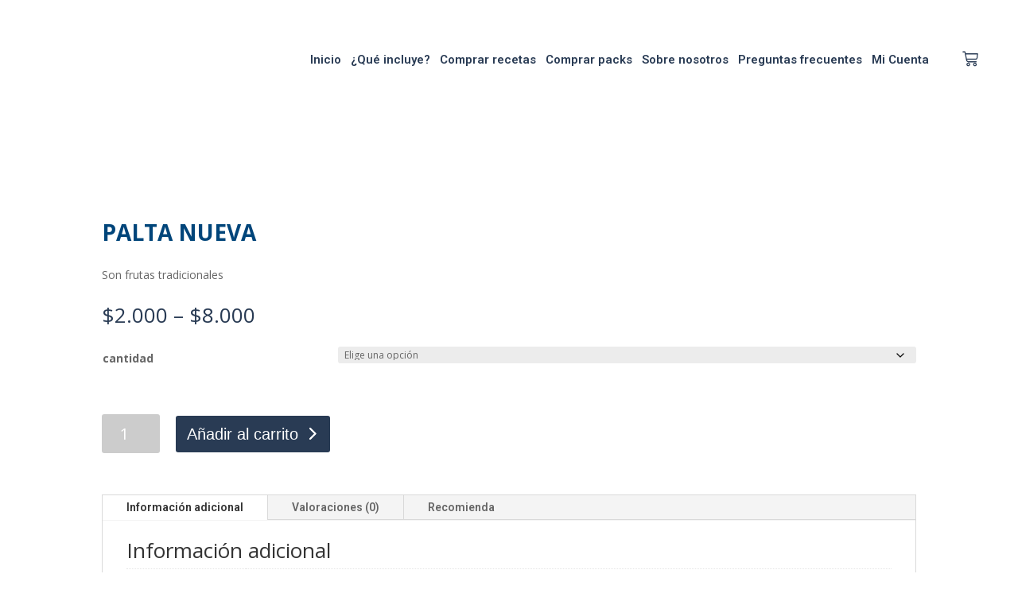

--- FILE ---
content_type: text/html; charset=UTF-8
request_url: https://veritable.cl/producto/palta-nueva/
body_size: 56897
content:
    <!DOCTYPE html><html lang="es"><head><meta charset="UTF-8"><link rel="preconnect" href="https://fonts.gstatic.com/" crossorigin /><meta name="viewport" content="width=device-width, initial-scale=1.0, viewport-fit=cover" /> <script>var et_site_url='https://veritable.cl';var et_post_id='25973';function et_core_page_resource_fallback(a,b){"undefined"===typeof b&&(b=a.sheet.cssRules&&0===a.sheet.cssRules.length);b&&(a.onerror=null,a.onload=null,a.href?a.href=et_site_url+"/?et_core_page_resource="+a.id+et_post_id:a.src&&(a.src=et_site_url+"/?et_core_page_resource="+a.id+et_post_id))}</script><title>PALTA NUEVA | Veritable</title><meta name='robots' content='max-image-preview:large' /><style>img:is([sizes="auto" i], [sizes^="auto," i]) { contain-intrinsic-size: 3000px 1500px }</style> <script data-cfasync="false" data-pagespeed-no-defer>var gtm4wp_datalayer_name = "dataLayer";
	var dataLayer = dataLayer || [];</script> <link rel='dns-prefetch' href='//fonts.googleapis.com' /><link rel='dns-prefetch' href='//www.googletagmanager.com' /><link rel='dns-prefetch' href='//pagead2.googlesyndication.com' /><link rel="alternate" type="application/rss+xml" title="Veritable &raquo; Feed" href="https://veritable.cl/feed/" /><link rel="alternate" type="application/rss+xml" title="Veritable &raquo; Feed de los comentarios" href="https://veritable.cl/comments/feed/" /><link rel="alternate" type="application/rss+xml" title="Veritable &raquo; Comentario PALTA NUEVA del feed" href="https://veritable.cl/producto/palta-nueva/feed/" /><meta content="Divi_child v.0.1" name="generator"/><style id="woo-sctr-frontend-countdown-style" type="text/css">.woo-sctr-shortcode-wrap-wrap.woo-sctr-shortcode-wrap-wrap-salescountdowntimer{display:block;text-align:center;}.woo-sctr-shortcode-wrap-wrap.woo-sctr-shortcode-wrap-wrap-salescountdowntimer .woo-sctr-shortcode-countdown-1{color:#293b54;padding:2px;}.woo-sctr-shortcode-wrap-wrap.woo-sctr-shortcode-wrap-wrap-salescountdowntimer .woo-sctr-shortcode-countdown-1 .woo-sctr-shortcode-countdown-value,.woo-sctr-shortcode-wrap-wrap.woo-sctr-shortcode-wrap-wrap-salescountdowntimer .woo-sctr-shortcode-countdown-1 .woo-sctr-shortcode-countdown-value-container{color:#293b54;font-size:28px;}.woo-sctr-shortcode-wrap-wrap.woo-sctr-shortcode-wrap-wrap-salescountdowntimer .woo-sctr-shortcode-countdown-1 .woo-sctr-shortcode-countdown-text{font-size:12px;}</style><script>WebFontConfig={google:{families:["Open Sans:300italic,400italic,600italic,700italic,800italic,400,300,600,700,800:latin,latin-ext","Roboto:100,100italic,300,300italic,regular,italic,500,500italic,700,700italic,900,900italic:latin,latin-ext","Roboto:100,100italic,200,200italic,300,300italic,400,400italic,500,500italic,600,600italic,700,700italic,800,800italic,900,900italic","Roboto Slab:100,100italic,200,200italic,300,300italic,400,400italic,500,500italic,600,600italic,700,700italic,800,800italic,900,900italic"]}};if ( typeof WebFont === "object" && typeof WebFont.load === "function" ) { WebFont.load( WebFontConfig ); }</script><script data-optimized="1" src="https://veritable.cl/wp-content/plugins/litespeed-cache/assets/js/webfontloader.min.js"></script> <link rel='stylesheet' id='delivery-date-block-frontend-css' href='https://veritable.cl/wp-content/plugins/order-delivery-date-for-woocommerce/build/style-index.css' type='text/css' media='all' /><link rel='stylesheet' id='xoo-aff-style-css' href='https://veritable.cl/wp-content/plugins/easy-login-woocommerce/xoo-form-fields-fw/assets/css/xoo-aff-style.css' type='text/css' media='all' /><style id='xoo-aff-style-inline-css' type='text/css'>.xoo-aff-input-group .xoo-aff-input-icon{
	background-color:  #eee;
	color:  #555;
	max-width: 40px;
	min-width: 40px;
	border-color:  #ccc;
	border-width: 1px;
	font-size: 14px;
}
.xoo-aff-group{
	margin-bottom: 30px;
}

.xoo-aff-group input[type="text"], .xoo-aff-group input[type="password"], .xoo-aff-group input[type="email"], .xoo-aff-group input[type="number"], .xoo-aff-group select, .xoo-aff-group select + .select2, .xoo-aff-group input[type="tel"], .xoo-aff-group input[type="file"]{
	background-color: #fff;
	color: #777;
	border-width: 1px;
	border-color: #cccccc;
	height: 50px;
}


.xoo-aff-group input[type="file"]{
	line-height: calc(50px - 13px);
}



.xoo-aff-group input[type="text"]::placeholder, .xoo-aff-group input[type="password"]::placeholder, .xoo-aff-group input[type="email"]::placeholder, .xoo-aff-group input[type="number"]::placeholder, .xoo-aff-group select::placeholder, .xoo-aff-group input[type="tel"]::placeholder, .xoo-aff-group .select2-selection__rendered, .xoo-aff-group .select2-container--default .select2-selection--single .select2-selection__rendered, .xoo-aff-group input[type="file"]::placeholder, .xoo-aff-group input::file-selector-button{
	color: #777;
}

.xoo-aff-group input[type="text"]:focus, .xoo-aff-group input[type="password"]:focus, .xoo-aff-group input[type="email"]:focus, .xoo-aff-group input[type="number"]:focus, .xoo-aff-group select:focus, .xoo-aff-group select + .select2:focus, .xoo-aff-group input[type="tel"]:focus, .xoo-aff-group input[type="file"]:focus{
	background-color: #ededed;
	color: #000;
}

[placeholder]:focus::-webkit-input-placeholder{
	color: #000!important;
}


.xoo-aff-input-icon + input[type="text"], .xoo-aff-input-icon + input[type="password"], .xoo-aff-input-icon + input[type="email"], .xoo-aff-input-icon + input[type="number"], .xoo-aff-input-icon + select, .xoo-aff-input-icon + select + .select2,  .xoo-aff-input-icon + input[type="tel"], .xoo-aff-input-icon + input[type="file"]{
	border-bottom-left-radius: 0;
	border-top-left-radius: 0;
}</style><link rel='stylesheet' id='xoo-aff-font-awesome5-css' href='https://veritable.cl/wp-content/plugins/easy-login-woocommerce/xoo-form-fields-fw/lib/fontawesome5/css/all.min.css' type='text/css' media='all' /><link rel='stylesheet' id='wp-block-library-css' href='https://veritable.cl/wp-includes/css/dist/block-library/style.min.css' type='text/css' media='all' /><link rel='stylesheet' id='gutenberg-pdfjs-css' href='https://veritable.cl/wp-content/plugins/pdfjs-viewer-shortcode/inc/../blocks/dist/style.css' type='text/css' media='all' /><link rel='stylesheet' id='jet-engine-frontend-css' href='https://veritable.cl/wp-content/plugins/jet-engine/assets/css/frontend.css' type='text/css' media='all' /><style id='classic-theme-styles-inline-css' type='text/css'>/*! This file is auto-generated */
.wp-block-button__link{color:#fff;background-color:#32373c;border-radius:9999px;box-shadow:none;text-decoration:none;padding:calc(.667em + 2px) calc(1.333em + 2px);font-size:1.125em}.wp-block-file__button{background:#32373c;color:#fff;text-decoration:none}</style><style id='global-styles-inline-css' type='text/css'>:root{--wp--preset--aspect-ratio--square: 1;--wp--preset--aspect-ratio--4-3: 4/3;--wp--preset--aspect-ratio--3-4: 3/4;--wp--preset--aspect-ratio--3-2: 3/2;--wp--preset--aspect-ratio--2-3: 2/3;--wp--preset--aspect-ratio--16-9: 16/9;--wp--preset--aspect-ratio--9-16: 9/16;--wp--preset--color--black: #000000;--wp--preset--color--cyan-bluish-gray: #abb8c3;--wp--preset--color--white: #ffffff;--wp--preset--color--pale-pink: #f78da7;--wp--preset--color--vivid-red: #cf2e2e;--wp--preset--color--luminous-vivid-orange: #ff6900;--wp--preset--color--luminous-vivid-amber: #fcb900;--wp--preset--color--light-green-cyan: #7bdcb5;--wp--preset--color--vivid-green-cyan: #00d084;--wp--preset--color--pale-cyan-blue: #8ed1fc;--wp--preset--color--vivid-cyan-blue: #0693e3;--wp--preset--color--vivid-purple: #9b51e0;--wp--preset--gradient--vivid-cyan-blue-to-vivid-purple: linear-gradient(135deg,rgba(6,147,227,1) 0%,rgb(155,81,224) 100%);--wp--preset--gradient--light-green-cyan-to-vivid-green-cyan: linear-gradient(135deg,rgb(122,220,180) 0%,rgb(0,208,130) 100%);--wp--preset--gradient--luminous-vivid-amber-to-luminous-vivid-orange: linear-gradient(135deg,rgba(252,185,0,1) 0%,rgba(255,105,0,1) 100%);--wp--preset--gradient--luminous-vivid-orange-to-vivid-red: linear-gradient(135deg,rgba(255,105,0,1) 0%,rgb(207,46,46) 100%);--wp--preset--gradient--very-light-gray-to-cyan-bluish-gray: linear-gradient(135deg,rgb(238,238,238) 0%,rgb(169,184,195) 100%);--wp--preset--gradient--cool-to-warm-spectrum: linear-gradient(135deg,rgb(74,234,220) 0%,rgb(151,120,209) 20%,rgb(207,42,186) 40%,rgb(238,44,130) 60%,rgb(251,105,98) 80%,rgb(254,248,76) 100%);--wp--preset--gradient--blush-light-purple: linear-gradient(135deg,rgb(255,206,236) 0%,rgb(152,150,240) 100%);--wp--preset--gradient--blush-bordeaux: linear-gradient(135deg,rgb(254,205,165) 0%,rgb(254,45,45) 50%,rgb(107,0,62) 100%);--wp--preset--gradient--luminous-dusk: linear-gradient(135deg,rgb(255,203,112) 0%,rgb(199,81,192) 50%,rgb(65,88,208) 100%);--wp--preset--gradient--pale-ocean: linear-gradient(135deg,rgb(255,245,203) 0%,rgb(182,227,212) 50%,rgb(51,167,181) 100%);--wp--preset--gradient--electric-grass: linear-gradient(135deg,rgb(202,248,128) 0%,rgb(113,206,126) 100%);--wp--preset--gradient--midnight: linear-gradient(135deg,rgb(2,3,129) 0%,rgb(40,116,252) 100%);--wp--preset--font-size--small: 13px;--wp--preset--font-size--medium: 20px;--wp--preset--font-size--large: 36px;--wp--preset--font-size--x-large: 42px;--wp--preset--font-family--inter: "Inter", sans-serif;--wp--preset--font-family--cardo: Cardo;--wp--preset--spacing--20: 0.44rem;--wp--preset--spacing--30: 0.67rem;--wp--preset--spacing--40: 1rem;--wp--preset--spacing--50: 1.5rem;--wp--preset--spacing--60: 2.25rem;--wp--preset--spacing--70: 3.38rem;--wp--preset--spacing--80: 5.06rem;--wp--preset--shadow--natural: 6px 6px 9px rgba(0, 0, 0, 0.2);--wp--preset--shadow--deep: 12px 12px 50px rgba(0, 0, 0, 0.4);--wp--preset--shadow--sharp: 6px 6px 0px rgba(0, 0, 0, 0.2);--wp--preset--shadow--outlined: 6px 6px 0px -3px rgba(255, 255, 255, 1), 6px 6px rgba(0, 0, 0, 1);--wp--preset--shadow--crisp: 6px 6px 0px rgba(0, 0, 0, 1);}:where(.is-layout-flex){gap: 0.5em;}:where(.is-layout-grid){gap: 0.5em;}body .is-layout-flex{display: flex;}.is-layout-flex{flex-wrap: wrap;align-items: center;}.is-layout-flex > :is(*, div){margin: 0;}body .is-layout-grid{display: grid;}.is-layout-grid > :is(*, div){margin: 0;}:where(.wp-block-columns.is-layout-flex){gap: 2em;}:where(.wp-block-columns.is-layout-grid){gap: 2em;}:where(.wp-block-post-template.is-layout-flex){gap: 1.25em;}:where(.wp-block-post-template.is-layout-grid){gap: 1.25em;}.has-black-color{color: var(--wp--preset--color--black) !important;}.has-cyan-bluish-gray-color{color: var(--wp--preset--color--cyan-bluish-gray) !important;}.has-white-color{color: var(--wp--preset--color--white) !important;}.has-pale-pink-color{color: var(--wp--preset--color--pale-pink) !important;}.has-vivid-red-color{color: var(--wp--preset--color--vivid-red) !important;}.has-luminous-vivid-orange-color{color: var(--wp--preset--color--luminous-vivid-orange) !important;}.has-luminous-vivid-amber-color{color: var(--wp--preset--color--luminous-vivid-amber) !important;}.has-light-green-cyan-color{color: var(--wp--preset--color--light-green-cyan) !important;}.has-vivid-green-cyan-color{color: var(--wp--preset--color--vivid-green-cyan) !important;}.has-pale-cyan-blue-color{color: var(--wp--preset--color--pale-cyan-blue) !important;}.has-vivid-cyan-blue-color{color: var(--wp--preset--color--vivid-cyan-blue) !important;}.has-vivid-purple-color{color: var(--wp--preset--color--vivid-purple) !important;}.has-black-background-color{background-color: var(--wp--preset--color--black) !important;}.has-cyan-bluish-gray-background-color{background-color: var(--wp--preset--color--cyan-bluish-gray) !important;}.has-white-background-color{background-color: var(--wp--preset--color--white) !important;}.has-pale-pink-background-color{background-color: var(--wp--preset--color--pale-pink) !important;}.has-vivid-red-background-color{background-color: var(--wp--preset--color--vivid-red) !important;}.has-luminous-vivid-orange-background-color{background-color: var(--wp--preset--color--luminous-vivid-orange) !important;}.has-luminous-vivid-amber-background-color{background-color: var(--wp--preset--color--luminous-vivid-amber) !important;}.has-light-green-cyan-background-color{background-color: var(--wp--preset--color--light-green-cyan) !important;}.has-vivid-green-cyan-background-color{background-color: var(--wp--preset--color--vivid-green-cyan) !important;}.has-pale-cyan-blue-background-color{background-color: var(--wp--preset--color--pale-cyan-blue) !important;}.has-vivid-cyan-blue-background-color{background-color: var(--wp--preset--color--vivid-cyan-blue) !important;}.has-vivid-purple-background-color{background-color: var(--wp--preset--color--vivid-purple) !important;}.has-black-border-color{border-color: var(--wp--preset--color--black) !important;}.has-cyan-bluish-gray-border-color{border-color: var(--wp--preset--color--cyan-bluish-gray) !important;}.has-white-border-color{border-color: var(--wp--preset--color--white) !important;}.has-pale-pink-border-color{border-color: var(--wp--preset--color--pale-pink) !important;}.has-vivid-red-border-color{border-color: var(--wp--preset--color--vivid-red) !important;}.has-luminous-vivid-orange-border-color{border-color: var(--wp--preset--color--luminous-vivid-orange) !important;}.has-luminous-vivid-amber-border-color{border-color: var(--wp--preset--color--luminous-vivid-amber) !important;}.has-light-green-cyan-border-color{border-color: var(--wp--preset--color--light-green-cyan) !important;}.has-vivid-green-cyan-border-color{border-color: var(--wp--preset--color--vivid-green-cyan) !important;}.has-pale-cyan-blue-border-color{border-color: var(--wp--preset--color--pale-cyan-blue) !important;}.has-vivid-cyan-blue-border-color{border-color: var(--wp--preset--color--vivid-cyan-blue) !important;}.has-vivid-purple-border-color{border-color: var(--wp--preset--color--vivid-purple) !important;}.has-vivid-cyan-blue-to-vivid-purple-gradient-background{background: var(--wp--preset--gradient--vivid-cyan-blue-to-vivid-purple) !important;}.has-light-green-cyan-to-vivid-green-cyan-gradient-background{background: var(--wp--preset--gradient--light-green-cyan-to-vivid-green-cyan) !important;}.has-luminous-vivid-amber-to-luminous-vivid-orange-gradient-background{background: var(--wp--preset--gradient--luminous-vivid-amber-to-luminous-vivid-orange) !important;}.has-luminous-vivid-orange-to-vivid-red-gradient-background{background: var(--wp--preset--gradient--luminous-vivid-orange-to-vivid-red) !important;}.has-very-light-gray-to-cyan-bluish-gray-gradient-background{background: var(--wp--preset--gradient--very-light-gray-to-cyan-bluish-gray) !important;}.has-cool-to-warm-spectrum-gradient-background{background: var(--wp--preset--gradient--cool-to-warm-spectrum) !important;}.has-blush-light-purple-gradient-background{background: var(--wp--preset--gradient--blush-light-purple) !important;}.has-blush-bordeaux-gradient-background{background: var(--wp--preset--gradient--blush-bordeaux) !important;}.has-luminous-dusk-gradient-background{background: var(--wp--preset--gradient--luminous-dusk) !important;}.has-pale-ocean-gradient-background{background: var(--wp--preset--gradient--pale-ocean) !important;}.has-electric-grass-gradient-background{background: var(--wp--preset--gradient--electric-grass) !important;}.has-midnight-gradient-background{background: var(--wp--preset--gradient--midnight) !important;}.has-small-font-size{font-size: var(--wp--preset--font-size--small) !important;}.has-medium-font-size{font-size: var(--wp--preset--font-size--medium) !important;}.has-large-font-size{font-size: var(--wp--preset--font-size--large) !important;}.has-x-large-font-size{font-size: var(--wp--preset--font-size--x-large) !important;}
:where(.wp-block-post-template.is-layout-flex){gap: 1.25em;}:where(.wp-block-post-template.is-layout-grid){gap: 1.25em;}
:where(.wp-block-columns.is-layout-flex){gap: 2em;}:where(.wp-block-columns.is-layout-grid){gap: 2em;}
:root :where(.wp-block-pullquote){font-size: 1.5em;line-height: 1.6;}</style><link rel='stylesheet' id='jquery-ui-style-orddd-lite-css' href='https://veritable.cl/wp-content/plugins/order-delivery-date-for-woocommerce/css/themes/ui-lightness/jquery-ui.css' type='text/css' media='' /><link rel='stylesheet' id='datepicker-css' href='https://veritable.cl/wp-content/plugins/order-delivery-date-for-woocommerce/css/datepicker.css' type='text/css' media='' /><link rel='stylesheet' id='uaf_client_css-css' href='https://veritable.cl/wp-content/uploads/useanyfont/uaf.css' type='text/css' media='all' /><link rel='stylesheet' id='dashicons-css' href='https://veritable.cl/wp-includes/css/dashicons.min.css' type='text/css' media='all' /><style id='dashicons-inline-css' type='text/css'>[data-font="Dashicons"]:before {font-family: 'Dashicons' !important;content: attr(data-icon) !important;speak: none !important;font-weight: normal !important;font-variant: normal !important;text-transform: none !important;line-height: 1 !important;font-style: normal !important;-webkit-font-smoothing: antialiased !important;-moz-osx-font-smoothing: grayscale !important;}</style><link rel='stylesheet' id='woo-cart-expiration-front-css' href='https://veritable.cl/wp-content/plugins/woo-cart-expiration/assets/css/woo-cart-expiration-front.min.css' type='text/css' media='all' /><link rel='stylesheet' id='photoswipe-css' href='https://veritable.cl/wp-content/plugins/woocommerce/assets/css/photoswipe/photoswipe.min.css' type='text/css' media='all' /><link rel='stylesheet' id='photoswipe-default-skin-css' href='https://veritable.cl/wp-content/plugins/woocommerce/assets/css/photoswipe/default-skin/default-skin.min.css' type='text/css' media='all' /><link rel='stylesheet' id='woocommerce-layout-css' href='https://veritable.cl/wp-content/plugins/woocommerce/assets/css/woocommerce-layout.css' type='text/css' media='all' /><link rel='stylesheet' id='woocommerce-smallscreen-css' href='https://veritable.cl/wp-content/plugins/woocommerce/assets/css/woocommerce-smallscreen.css' type='text/css' media='only screen and (max-width: 768px)' /><link rel='stylesheet' id='woocommerce-general-css' href='https://veritable.cl/wp-content/plugins/woocommerce/assets/css/woocommerce.css' type='text/css' media='all' /><style id='woocommerce-inline-inline-css' type='text/css'>.woocommerce form .form-row .required { visibility: visible; }</style><link rel='stylesheet' id='gens-raf-css' href='https://veritable.cl/wp-content/plugins/wpgens-refer-a-friend-premium/assets/css/gens-raf.css' type='text/css' media='all' /><link rel='stylesheet' id='wt-smart-coupon-for-woo-css' href='https://veritable.cl/wp-content/plugins/wt-smart-coupons-for-woocommerce/public/css/wt-smart-coupon-public.css' type='text/css' media='all' /><link rel='stylesheet' id='xoo-el-style-css' href='https://veritable.cl/wp-content/plugins/easy-login-woocommerce/assets/css/xoo-el-style.css' type='text/css' media='all' /><style id='xoo-el-style-inline-css' type='text/css'>.xoo-el-form-container button.btn.button.xoo-el-action-btn{
		background-color: #333;
		color: #fff;
		font-weight: 600;
		font-size: 15px;
		height: 40px;
	}

.xoo-el-container:not(.xoo-el-style-slider) .xoo-el-inmodal{
	max-width: 800px;
	max-height: 600px;
}

.xoo-el-style-slider .xoo-el-modal{
	transform: translateX(800px);
	max-width: 800px;
}

	.xoo-el-sidebar{
		background-image: url(https://veritable.cl/wp-content/plugins/easy-login-woocommerce/assets/images/popup-sidebar.png);
		min-width: 40%;
	}

.xoo-el-main, .xoo-el-main a , .xoo-el-main label{
	color: #000000;
}
.xoo-el-srcont{
	background-color: #ffffff;
}
.xoo-el-form-container ul.xoo-el-tabs li.xoo-el-active {
	background-color: #528FF0;
	color: #ffffff;
}
.xoo-el-form-container ul.xoo-el-tabs li{
	background-color:  #eee;
	color: #fff;
	font-size: 16px;
	padding: 12px 20px;
}
.xoo-el-main{
	padding: 40px 30px;
}

.xoo-el-form-container button.xoo-el-action-btn:not(.button){
    font-weight: 600;
    font-size: 15px;
}



	.xoo-el-modal:before {
		vertical-align: middle;
	}

	.xoo-el-style-slider .xoo-el-srcont {
		justify-content: center;
	}

	.xoo-el-style-slider .xoo-el-main{
		padding-top: 10px;
		padding-bottom: 10px; 
	}





.xoo-el-popup-active .xoo-el-opac{
    opacity: 0.7;
    background-color: #000000;
}</style><link rel='stylesheet' id='xoo-el-fonts-css' href='https://veritable.cl/wp-content/plugins/easy-login-woocommerce/assets/css/xoo-el-fonts.css' type='text/css' media='all' /><link rel='stylesheet' id='ywpar_frontend-css' href='https://veritable.cl/wp-content/plugins/yith-woocommerce-points-and-rewards/assets/css/frontend.css' type='text/css' media='all' /><link rel='stylesheet' id='brands-styles-css' href='https://veritable.cl/wp-content/plugins/woocommerce/assets/css/brands.css' type='text/css' media='all' /><link rel='stylesheet' id='parent-style-css' href='https://veritable.cl/wp-content/themes/Divi/style.dev.css' type='text/css' media='all' /><link rel='stylesheet' id='child-style-css' href='https://veritable.cl/wp-content/themes/Divi-child/style.css' type='text/css' media='all' /><link rel='stylesheet' id='divi-style-css' href='https://veritable.cl/wp-content/themes/Divi-child/style.css' type='text/css' media='all' /><link rel='stylesheet' id='jet-popup-frontend-css' href='https://veritable.cl/wp-content/plugins/jet-popup/assets/css/jet-popup-frontend.css' type='text/css' media='all' /><link rel='stylesheet' id='elementor-frontend-css' href='https://veritable.cl/wp-content/plugins/elementor/assets/css/frontend.min.css' type='text/css' media='all' /><style id='elementor-frontend-inline-css' type='text/css'>.elementor-kit-23098{--e-global-color-primary:#293B54;--e-global-color-secondary:#54595F;--e-global-color-text:#7A7A7A;--e-global-color-accent:#FFD557;--e-global-color-faed9c0:#293B54;--e-global-color-b6dac0d:#FFD557;--e-global-typography-primary-font-family:"Roboto";--e-global-typography-primary-font-weight:600;--e-global-typography-secondary-font-family:"Roboto Slab";--e-global-typography-secondary-font-weight:400;--e-global-typography-text-font-family:"Roboto";--e-global-typography-text-font-weight:400;--e-global-typography-accent-font-family:"Roboto";--e-global-typography-accent-font-weight:500;}.elementor-kit-23098 button,.elementor-kit-23098 input[type="button"],.elementor-kit-23098 input[type="submit"],.elementor-kit-23098 .elementor-button{background-color:var( --e-global-color-faed9c0 );font-family:"league-spartan-bold", Sans-serif;color:#FFFFFF;}.elementor-kit-23098 button:hover,.elementor-kit-23098 button:focus,.elementor-kit-23098 input[type="button"]:hover,.elementor-kit-23098 input[type="button"]:focus,.elementor-kit-23098 input[type="submit"]:hover,.elementor-kit-23098 input[type="submit"]:focus,.elementor-kit-23098 .elementor-button:hover,.elementor-kit-23098 .elementor-button:focus{background-color:var( --e-global-color-accent );color:var( --e-global-color-primary );}.elementor-kit-23098 e-page-transition{background-color:#FFBC7D;}.elementor-section.elementor-section-boxed > .elementor-container{max-width:1140px;}.e-con{--container-max-width:1140px;}.elementor-widget:not(:last-child){margin-block-end:20px;}.elementor-element{--widgets-spacing:20px 20px;--widgets-spacing-row:20px;--widgets-spacing-column:20px;}{}h1.entry-title{display:var(--page-title-display);}@media(max-width:1024px){.elementor-section.elementor-section-boxed > .elementor-container{max-width:1024px;}.e-con{--container-max-width:1024px;}}@media(max-width:767px){.elementor-section.elementor-section-boxed > .elementor-container{max-width:767px;}.e-con{--container-max-width:767px;}}
.elementor-28545 .elementor-element.elementor-element-7caaea0{transition:background 0.3s, border 0.3s, border-radius 0.3s, box-shadow 0.3s;padding:20px 20px 20px 20px;}.elementor-28545 .elementor-element.elementor-element-7caaea0 > .elementor-background-overlay{transition:background 0.3s, border-radius 0.3s, opacity 0.3s;}.elementor-widget-nav-menu .elementor-nav-menu .elementor-item{font-family:var( --e-global-typography-primary-font-family ), Sans-serif;font-weight:var( --e-global-typography-primary-font-weight );}.elementor-widget-nav-menu .elementor-nav-menu--main .elementor-item{color:var( --e-global-color-text );fill:var( --e-global-color-text );}.elementor-widget-nav-menu .elementor-nav-menu--main .elementor-item:hover,
					.elementor-widget-nav-menu .elementor-nav-menu--main .elementor-item.elementor-item-active,
					.elementor-widget-nav-menu .elementor-nav-menu--main .elementor-item.highlighted,
					.elementor-widget-nav-menu .elementor-nav-menu--main .elementor-item:focus{color:var( --e-global-color-accent );fill:var( --e-global-color-accent );}.elementor-widget-nav-menu .elementor-nav-menu--main:not(.e--pointer-framed) .elementor-item:before,
					.elementor-widget-nav-menu .elementor-nav-menu--main:not(.e--pointer-framed) .elementor-item:after{background-color:var( --e-global-color-accent );}.elementor-widget-nav-menu .e--pointer-framed .elementor-item:before,
					.elementor-widget-nav-menu .e--pointer-framed .elementor-item:after{border-color:var( --e-global-color-accent );}.elementor-widget-nav-menu{--e-nav-menu-divider-color:var( --e-global-color-text );}.elementor-widget-nav-menu .elementor-nav-menu--dropdown .elementor-item, .elementor-widget-nav-menu .elementor-nav-menu--dropdown  .elementor-sub-item{font-family:var( --e-global-typography-accent-font-family ), Sans-serif;font-weight:var( --e-global-typography-accent-font-weight );}.elementor-28545 .elementor-element.elementor-element-506305a .elementor-nav-menu .elementor-item{font-family:"Roboto", Sans-serif;font-size:20px;font-weight:600;}.elementor-28545 .elementor-element.elementor-element-506305a .elementor-nav-menu--main .elementor-item{color:#FFFFFF;fill:#FFFFFF;padding-left:0px;padding-right:0px;}.elementor-28545 .elementor-element.elementor-element-506305a .elementor-nav-menu--dropdown a, .elementor-28545 .elementor-element.elementor-element-506305a .elementor-menu-toggle{color:#FFFFFF;}.elementor-28545 .elementor-element.elementor-element-506305a .elementor-nav-menu--dropdown a:hover,
					.elementor-28545 .elementor-element.elementor-element-506305a .elementor-nav-menu--dropdown a.elementor-item-active,
					.elementor-28545 .elementor-element.elementor-element-506305a .elementor-nav-menu--dropdown a.highlighted,
					.elementor-28545 .elementor-element.elementor-element-506305a .elementor-menu-toggle:hover{color:var( --e-global-color-accent );}.elementor-28545 .elementor-element.elementor-element-506305a .elementor-nav-menu--dropdown a.elementor-item-active{color:var( --e-global-color-accent );}.elementor-28545 .elementor-element.elementor-element-506305a .elementor-nav-menu--dropdown a{padding-left:0px;padding-right:0px;}.elementor-28545 .elementor-element.elementor-element-506305a .elementor-nav-menu--main > .elementor-nav-menu > li > .elementor-nav-menu--dropdown, .elementor-28545 .elementor-element.elementor-element-506305a .elementor-nav-menu__container.elementor-nav-menu--dropdown{margin-top:0px !important;}#elementor-popup-modal-28545 .dialog-widget-content{animation-duration:1.2s;background-color:var( --e-global-color-primary );box-shadow:2px 8px 23px 3px rgba(0,0,0,0.2);}#elementor-popup-modal-28545{background-color:rgba(0,0,0,.8);justify-content:flex-start;align-items:flex-start;pointer-events:all;}#elementor-popup-modal-28545 .dialog-message{width:320px;height:100vh;align-items:flex-start;}#elementor-popup-modal-28545 .dialog-close-button{display:flex;font-size:30px;}#elementor-popup-modal-28545 .dialog-close-button i{color:#FFFFFF;}#elementor-popup-modal-28545 .dialog-close-button svg{fill:#FFFFFF;}#elementor-popup-modal-28545 .dialog-close-button:hover i{color:var( --e-global-color-accent );}
@-webkit-keyframes ha_fadeIn{0%{opacity:0}to{opacity:1}}@keyframes ha_fadeIn{0%{opacity:0}to{opacity:1}}@-webkit-keyframes ha_zoomIn{0%{opacity:0;-webkit-transform:scale3d(.3,.3,.3);transform:scale3d(.3,.3,.3)}50%{opacity:1}}@keyframes ha_zoomIn{0%{opacity:0;-webkit-transform:scale3d(.3,.3,.3);transform:scale3d(.3,.3,.3)}50%{opacity:1}}@-webkit-keyframes ha_rollIn{0%{opacity:0;-webkit-transform:translate3d(-100%,0,0) rotate3d(0,0,1,-120deg);transform:translate3d(-100%,0,0) rotate3d(0,0,1,-120deg)}to{opacity:1}}@keyframes ha_rollIn{0%{opacity:0;-webkit-transform:translate3d(-100%,0,0) rotate3d(0,0,1,-120deg);transform:translate3d(-100%,0,0) rotate3d(0,0,1,-120deg)}to{opacity:1}}@-webkit-keyframes ha_bounce{0%,20%,53%,to{-webkit-animation-timing-function:cubic-bezier(.215,.61,.355,1);animation-timing-function:cubic-bezier(.215,.61,.355,1)}40%,43%{-webkit-transform:translate3d(0,-30px,0) scaleY(1.1);transform:translate3d(0,-30px,0) scaleY(1.1);-webkit-animation-timing-function:cubic-bezier(.755,.05,.855,.06);animation-timing-function:cubic-bezier(.755,.05,.855,.06)}70%{-webkit-transform:translate3d(0,-15px,0) scaleY(1.05);transform:translate3d(0,-15px,0) scaleY(1.05);-webkit-animation-timing-function:cubic-bezier(.755,.05,.855,.06);animation-timing-function:cubic-bezier(.755,.05,.855,.06)}80%{-webkit-transition-timing-function:cubic-bezier(.215,.61,.355,1);transition-timing-function:cubic-bezier(.215,.61,.355,1);-webkit-transform:translate3d(0,0,0) scaleY(.95);transform:translate3d(0,0,0) scaleY(.95)}90%{-webkit-transform:translate3d(0,-4px,0) scaleY(1.02);transform:translate3d(0,-4px,0) scaleY(1.02)}}@keyframes ha_bounce{0%,20%,53%,to{-webkit-animation-timing-function:cubic-bezier(.215,.61,.355,1);animation-timing-function:cubic-bezier(.215,.61,.355,1)}40%,43%{-webkit-transform:translate3d(0,-30px,0) scaleY(1.1);transform:translate3d(0,-30px,0) scaleY(1.1);-webkit-animation-timing-function:cubic-bezier(.755,.05,.855,.06);animation-timing-function:cubic-bezier(.755,.05,.855,.06)}70%{-webkit-transform:translate3d(0,-15px,0) scaleY(1.05);transform:translate3d(0,-15px,0) scaleY(1.05);-webkit-animation-timing-function:cubic-bezier(.755,.05,.855,.06);animation-timing-function:cubic-bezier(.755,.05,.855,.06)}80%{-webkit-transition-timing-function:cubic-bezier(.215,.61,.355,1);transition-timing-function:cubic-bezier(.215,.61,.355,1);-webkit-transform:translate3d(0,0,0) scaleY(.95);transform:translate3d(0,0,0) scaleY(.95)}90%{-webkit-transform:translate3d(0,-4px,0) scaleY(1.02);transform:translate3d(0,-4px,0) scaleY(1.02)}}@-webkit-keyframes ha_bounceIn{0%,20%,40%,60%,80%,to{-webkit-animation-timing-function:cubic-bezier(.215,.61,.355,1);animation-timing-function:cubic-bezier(.215,.61,.355,1)}0%{opacity:0;-webkit-transform:scale3d(.3,.3,.3);transform:scale3d(.3,.3,.3)}20%{-webkit-transform:scale3d(1.1,1.1,1.1);transform:scale3d(1.1,1.1,1.1)}40%{-webkit-transform:scale3d(.9,.9,.9);transform:scale3d(.9,.9,.9)}60%{opacity:1;-webkit-transform:scale3d(1.03,1.03,1.03);transform:scale3d(1.03,1.03,1.03)}80%{-webkit-transform:scale3d(.97,.97,.97);transform:scale3d(.97,.97,.97)}to{opacity:1}}@keyframes ha_bounceIn{0%,20%,40%,60%,80%,to{-webkit-animation-timing-function:cubic-bezier(.215,.61,.355,1);animation-timing-function:cubic-bezier(.215,.61,.355,1)}0%{opacity:0;-webkit-transform:scale3d(.3,.3,.3);transform:scale3d(.3,.3,.3)}20%{-webkit-transform:scale3d(1.1,1.1,1.1);transform:scale3d(1.1,1.1,1.1)}40%{-webkit-transform:scale3d(.9,.9,.9);transform:scale3d(.9,.9,.9)}60%{opacity:1;-webkit-transform:scale3d(1.03,1.03,1.03);transform:scale3d(1.03,1.03,1.03)}80%{-webkit-transform:scale3d(.97,.97,.97);transform:scale3d(.97,.97,.97)}to{opacity:1}}@-webkit-keyframes ha_flipInX{0%{opacity:0;-webkit-transform:perspective(400px) rotate3d(1,0,0,90deg);transform:perspective(400px) rotate3d(1,0,0,90deg);-webkit-animation-timing-function:ease-in;animation-timing-function:ease-in}40%{-webkit-transform:perspective(400px) rotate3d(1,0,0,-20deg);transform:perspective(400px) rotate3d(1,0,0,-20deg);-webkit-animation-timing-function:ease-in;animation-timing-function:ease-in}60%{opacity:1;-webkit-transform:perspective(400px) rotate3d(1,0,0,10deg);transform:perspective(400px) rotate3d(1,0,0,10deg)}80%{-webkit-transform:perspective(400px) rotate3d(1,0,0,-5deg);transform:perspective(400px) rotate3d(1,0,0,-5deg)}}@keyframes ha_flipInX{0%{opacity:0;-webkit-transform:perspective(400px) rotate3d(1,0,0,90deg);transform:perspective(400px) rotate3d(1,0,0,90deg);-webkit-animation-timing-function:ease-in;animation-timing-function:ease-in}40%{-webkit-transform:perspective(400px) rotate3d(1,0,0,-20deg);transform:perspective(400px) rotate3d(1,0,0,-20deg);-webkit-animation-timing-function:ease-in;animation-timing-function:ease-in}60%{opacity:1;-webkit-transform:perspective(400px) rotate3d(1,0,0,10deg);transform:perspective(400px) rotate3d(1,0,0,10deg)}80%{-webkit-transform:perspective(400px) rotate3d(1,0,0,-5deg);transform:perspective(400px) rotate3d(1,0,0,-5deg)}}@-webkit-keyframes ha_flipInY{0%{opacity:0;-webkit-transform:perspective(400px) rotate3d(0,1,0,90deg);transform:perspective(400px) rotate3d(0,1,0,90deg);-webkit-animation-timing-function:ease-in;animation-timing-function:ease-in}40%{-webkit-transform:perspective(400px) rotate3d(0,1,0,-20deg);transform:perspective(400px) rotate3d(0,1,0,-20deg);-webkit-animation-timing-function:ease-in;animation-timing-function:ease-in}60%{opacity:1;-webkit-transform:perspective(400px) rotate3d(0,1,0,10deg);transform:perspective(400px) rotate3d(0,1,0,10deg)}80%{-webkit-transform:perspective(400px) rotate3d(0,1,0,-5deg);transform:perspective(400px) rotate3d(0,1,0,-5deg)}}@keyframes ha_flipInY{0%{opacity:0;-webkit-transform:perspective(400px) rotate3d(0,1,0,90deg);transform:perspective(400px) rotate3d(0,1,0,90deg);-webkit-animation-timing-function:ease-in;animation-timing-function:ease-in}40%{-webkit-transform:perspective(400px) rotate3d(0,1,0,-20deg);transform:perspective(400px) rotate3d(0,1,0,-20deg);-webkit-animation-timing-function:ease-in;animation-timing-function:ease-in}60%{opacity:1;-webkit-transform:perspective(400px) rotate3d(0,1,0,10deg);transform:perspective(400px) rotate3d(0,1,0,10deg)}80%{-webkit-transform:perspective(400px) rotate3d(0,1,0,-5deg);transform:perspective(400px) rotate3d(0,1,0,-5deg)}}@-webkit-keyframes ha_swing{20%{-webkit-transform:rotate3d(0,0,1,15deg);transform:rotate3d(0,0,1,15deg)}40%{-webkit-transform:rotate3d(0,0,1,-10deg);transform:rotate3d(0,0,1,-10deg)}60%{-webkit-transform:rotate3d(0,0,1,5deg);transform:rotate3d(0,0,1,5deg)}80%{-webkit-transform:rotate3d(0,0,1,-5deg);transform:rotate3d(0,0,1,-5deg)}}@keyframes ha_swing{20%{-webkit-transform:rotate3d(0,0,1,15deg);transform:rotate3d(0,0,1,15deg)}40%{-webkit-transform:rotate3d(0,0,1,-10deg);transform:rotate3d(0,0,1,-10deg)}60%{-webkit-transform:rotate3d(0,0,1,5deg);transform:rotate3d(0,0,1,5deg)}80%{-webkit-transform:rotate3d(0,0,1,-5deg);transform:rotate3d(0,0,1,-5deg)}}@-webkit-keyframes ha_slideInDown{0%{visibility:visible;-webkit-transform:translate3d(0,-100%,0);transform:translate3d(0,-100%,0)}}@keyframes ha_slideInDown{0%{visibility:visible;-webkit-transform:translate3d(0,-100%,0);transform:translate3d(0,-100%,0)}}@-webkit-keyframes ha_slideInUp{0%{visibility:visible;-webkit-transform:translate3d(0,100%,0);transform:translate3d(0,100%,0)}}@keyframes ha_slideInUp{0%{visibility:visible;-webkit-transform:translate3d(0,100%,0);transform:translate3d(0,100%,0)}}@-webkit-keyframes ha_slideInLeft{0%{visibility:visible;-webkit-transform:translate3d(-100%,0,0);transform:translate3d(-100%,0,0)}}@keyframes ha_slideInLeft{0%{visibility:visible;-webkit-transform:translate3d(-100%,0,0);transform:translate3d(-100%,0,0)}}@-webkit-keyframes ha_slideInRight{0%{visibility:visible;-webkit-transform:translate3d(100%,0,0);transform:translate3d(100%,0,0)}}@keyframes ha_slideInRight{0%{visibility:visible;-webkit-transform:translate3d(100%,0,0);transform:translate3d(100%,0,0)}}.ha_fadeIn{-webkit-animation-name:ha_fadeIn;animation-name:ha_fadeIn}.ha_zoomIn{-webkit-animation-name:ha_zoomIn;animation-name:ha_zoomIn}.ha_rollIn{-webkit-animation-name:ha_rollIn;animation-name:ha_rollIn}.ha_bounce{-webkit-transform-origin:center bottom;-ms-transform-origin:center bottom;transform-origin:center bottom;-webkit-animation-name:ha_bounce;animation-name:ha_bounce}.ha_bounceIn{-webkit-animation-name:ha_bounceIn;animation-name:ha_bounceIn;-webkit-animation-duration:.75s;-webkit-animation-duration:calc(var(--animate-duration)*.75);animation-duration:.75s;animation-duration:calc(var(--animate-duration)*.75)}.ha_flipInX,.ha_flipInY{-webkit-animation-name:ha_flipInX;animation-name:ha_flipInX;-webkit-backface-visibility:visible!important;backface-visibility:visible!important}.ha_flipInY{-webkit-animation-name:ha_flipInY;animation-name:ha_flipInY}.ha_swing{-webkit-transform-origin:top center;-ms-transform-origin:top center;transform-origin:top center;-webkit-animation-name:ha_swing;animation-name:ha_swing}.ha_slideInDown{-webkit-animation-name:ha_slideInDown;animation-name:ha_slideInDown}.ha_slideInUp{-webkit-animation-name:ha_slideInUp;animation-name:ha_slideInUp}.ha_slideInLeft{-webkit-animation-name:ha_slideInLeft;animation-name:ha_slideInLeft}.ha_slideInRight{-webkit-animation-name:ha_slideInRight;animation-name:ha_slideInRight}.ha-css-transform-yes{-webkit-transition-duration:var(--ha-tfx-transition-duration, .2s);transition-duration:var(--ha-tfx-transition-duration, .2s);-webkit-transition-property:-webkit-transform;transition-property:transform;transition-property:transform,-webkit-transform;-webkit-transform:translate(var(--ha-tfx-translate-x, 0),var(--ha-tfx-translate-y, 0)) scale(var(--ha-tfx-scale-x, 1),var(--ha-tfx-scale-y, 1)) skew(var(--ha-tfx-skew-x, 0),var(--ha-tfx-skew-y, 0)) rotateX(var(--ha-tfx-rotate-x, 0)) rotateY(var(--ha-tfx-rotate-y, 0)) rotateZ(var(--ha-tfx-rotate-z, 0));transform:translate(var(--ha-tfx-translate-x, 0),var(--ha-tfx-translate-y, 0)) scale(var(--ha-tfx-scale-x, 1),var(--ha-tfx-scale-y, 1)) skew(var(--ha-tfx-skew-x, 0),var(--ha-tfx-skew-y, 0)) rotateX(var(--ha-tfx-rotate-x, 0)) rotateY(var(--ha-tfx-rotate-y, 0)) rotateZ(var(--ha-tfx-rotate-z, 0))}.ha-css-transform-yes:hover{-webkit-transform:translate(var(--ha-tfx-translate-x-hover, var(--ha-tfx-translate-x, 0)),var(--ha-tfx-translate-y-hover, var(--ha-tfx-translate-y, 0))) scale(var(--ha-tfx-scale-x-hover, var(--ha-tfx-scale-x, 1)),var(--ha-tfx-scale-y-hover, var(--ha-tfx-scale-y, 1))) skew(var(--ha-tfx-skew-x-hover, var(--ha-tfx-skew-x, 0)),var(--ha-tfx-skew-y-hover, var(--ha-tfx-skew-y, 0))) rotateX(var(--ha-tfx-rotate-x-hover, var(--ha-tfx-rotate-x, 0))) rotateY(var(--ha-tfx-rotate-y-hover, var(--ha-tfx-rotate-y, 0))) rotateZ(var(--ha-tfx-rotate-z-hover, var(--ha-tfx-rotate-z, 0)));transform:translate(var(--ha-tfx-translate-x-hover, var(--ha-tfx-translate-x, 0)),var(--ha-tfx-translate-y-hover, var(--ha-tfx-translate-y, 0))) scale(var(--ha-tfx-scale-x-hover, var(--ha-tfx-scale-x, 1)),var(--ha-tfx-scale-y-hover, var(--ha-tfx-scale-y, 1))) skew(var(--ha-tfx-skew-x-hover, var(--ha-tfx-skew-x, 0)),var(--ha-tfx-skew-y-hover, var(--ha-tfx-skew-y, 0))) rotateX(var(--ha-tfx-rotate-x-hover, var(--ha-tfx-rotate-x, 0))) rotateY(var(--ha-tfx-rotate-y-hover, var(--ha-tfx-rotate-y, 0))) rotateZ(var(--ha-tfx-rotate-z-hover, var(--ha-tfx-rotate-z, 0)))}.happy-addon>.elementor-widget-container{word-wrap:break-word;overflow-wrap:break-word}.happy-addon>.elementor-widget-container,.happy-addon>.elementor-widget-container *{-webkit-box-sizing:border-box;box-sizing:border-box}.happy-addon p:empty{display:none}.happy-addon .elementor-inline-editing{min-height:auto!important}.happy-addon-pro img{max-width:100%;height:auto;-o-object-fit:cover;object-fit:cover}.ha-screen-reader-text{position:absolute;overflow:hidden;clip:rect(1px,1px,1px,1px);margin:-1px;padding:0;width:1px;height:1px;border:0;word-wrap:normal!important;-webkit-clip-path:inset(50%);clip-path:inset(50%)}.ha-has-bg-overlay>.elementor-widget-container{position:relative;z-index:1}.ha-has-bg-overlay>.elementor-widget-container:before{position:absolute;top:0;left:0;z-index:-1;width:100%;height:100%;content:""}.ha-popup--is-enabled .ha-js-popup,.ha-popup--is-enabled .ha-js-popup img{cursor:-webkit-zoom-in!important;cursor:zoom-in!important}.mfp-wrap .mfp-arrow,.mfp-wrap .mfp-close{background-color:transparent}.mfp-wrap .mfp-arrow:focus,.mfp-wrap .mfp-close:focus{outline-width:thin}.ha-advanced-tooltip-enable{position:relative;cursor:pointer;--ha-tooltip-arrow-color:black;--ha-tooltip-arrow-distance:0}.ha-advanced-tooltip-enable .ha-advanced-tooltip-content{position:absolute;z-index:999;display:none;padding:5px 0;width:120px;height:auto;border-radius:6px;background-color:#000;color:#fff;text-align:center;opacity:0}.ha-advanced-tooltip-enable .ha-advanced-tooltip-content::after{position:absolute;border-width:5px;border-style:solid;content:""}.ha-advanced-tooltip-enable .ha-advanced-tooltip-content.no-arrow::after{visibility:hidden}.ha-advanced-tooltip-enable .ha-advanced-tooltip-content.show{display:inline-block;opacity:1}.ha-advanced-tooltip-enable.ha-advanced-tooltip-top .ha-advanced-tooltip-content,body[data-elementor-device-mode=tablet] .ha-advanced-tooltip-enable.ha-advanced-tooltip-tablet-top .ha-advanced-tooltip-content{top:unset;right:0;bottom:calc(101% + var(--ha-tooltip-arrow-distance));left:0;margin:0 auto}.ha-advanced-tooltip-enable.ha-advanced-tooltip-top .ha-advanced-tooltip-content::after,body[data-elementor-device-mode=tablet] .ha-advanced-tooltip-enable.ha-advanced-tooltip-tablet-top .ha-advanced-tooltip-content::after{top:100%;right:unset;bottom:unset;left:50%;border-color:var(--ha-tooltip-arrow-color) transparent transparent transparent;-webkit-transform:translateX(-50%);-ms-transform:translateX(-50%);transform:translateX(-50%)}.ha-advanced-tooltip-enable.ha-advanced-tooltip-bottom .ha-advanced-tooltip-content,body[data-elementor-device-mode=tablet] .ha-advanced-tooltip-enable.ha-advanced-tooltip-tablet-bottom .ha-advanced-tooltip-content{top:calc(101% + var(--ha-tooltip-arrow-distance));right:0;bottom:unset;left:0;margin:0 auto}.ha-advanced-tooltip-enable.ha-advanced-tooltip-bottom .ha-advanced-tooltip-content::after,body[data-elementor-device-mode=tablet] .ha-advanced-tooltip-enable.ha-advanced-tooltip-tablet-bottom .ha-advanced-tooltip-content::after{top:unset;right:unset;bottom:100%;left:50%;border-color:transparent transparent var(--ha-tooltip-arrow-color) transparent;-webkit-transform:translateX(-50%);-ms-transform:translateX(-50%);transform:translateX(-50%)}.ha-advanced-tooltip-enable.ha-advanced-tooltip-left .ha-advanced-tooltip-content,body[data-elementor-device-mode=tablet] .ha-advanced-tooltip-enable.ha-advanced-tooltip-tablet-left .ha-advanced-tooltip-content{top:50%;right:calc(101% + var(--ha-tooltip-arrow-distance));bottom:unset;left:unset;-webkit-transform:translateY(-50%);-ms-transform:translateY(-50%);transform:translateY(-50%)}.ha-advanced-tooltip-enable.ha-advanced-tooltip-left .ha-advanced-tooltip-content::after,body[data-elementor-device-mode=tablet] .ha-advanced-tooltip-enable.ha-advanced-tooltip-tablet-left .ha-advanced-tooltip-content::after{top:50%;right:unset;bottom:unset;left:100%;border-color:transparent transparent transparent var(--ha-tooltip-arrow-color);-webkit-transform:translateY(-50%);-ms-transform:translateY(-50%);transform:translateY(-50%)}.ha-advanced-tooltip-enable.ha-advanced-tooltip-right .ha-advanced-tooltip-content,body[data-elementor-device-mode=tablet] .ha-advanced-tooltip-enable.ha-advanced-tooltip-tablet-right .ha-advanced-tooltip-content{top:50%;right:unset;bottom:unset;left:calc(101% + var(--ha-tooltip-arrow-distance));-webkit-transform:translateY(-50%);-ms-transform:translateY(-50%);transform:translateY(-50%)}.ha-advanced-tooltip-enable.ha-advanced-tooltip-right .ha-advanced-tooltip-content::after,body[data-elementor-device-mode=tablet] .ha-advanced-tooltip-enable.ha-advanced-tooltip-tablet-right .ha-advanced-tooltip-content::after{top:50%;right:100%;bottom:unset;left:unset;border-color:transparent var(--ha-tooltip-arrow-color) transparent transparent;-webkit-transform:translateY(-50%);-ms-transform:translateY(-50%);transform:translateY(-50%)}body[data-elementor-device-mode=mobile] .ha-advanced-tooltip-enable.ha-advanced-tooltip-mobile-top .ha-advanced-tooltip-content{top:unset;right:0;bottom:calc(101% + var(--ha-tooltip-arrow-distance));left:0;margin:0 auto}body[data-elementor-device-mode=mobile] .ha-advanced-tooltip-enable.ha-advanced-tooltip-mobile-top .ha-advanced-tooltip-content::after{top:100%;right:unset;bottom:unset;left:50%;border-color:var(--ha-tooltip-arrow-color) transparent transparent transparent;-webkit-transform:translateX(-50%);-ms-transform:translateX(-50%);transform:translateX(-50%)}body[data-elementor-device-mode=mobile] .ha-advanced-tooltip-enable.ha-advanced-tooltip-mobile-bottom .ha-advanced-tooltip-content{top:calc(101% + var(--ha-tooltip-arrow-distance));right:0;bottom:unset;left:0;margin:0 auto}body[data-elementor-device-mode=mobile] .ha-advanced-tooltip-enable.ha-advanced-tooltip-mobile-bottom .ha-advanced-tooltip-content::after{top:unset;right:unset;bottom:100%;left:50%;border-color:transparent transparent var(--ha-tooltip-arrow-color) transparent;-webkit-transform:translateX(-50%);-ms-transform:translateX(-50%);transform:translateX(-50%)}body[data-elementor-device-mode=mobile] .ha-advanced-tooltip-enable.ha-advanced-tooltip-mobile-left .ha-advanced-tooltip-content{top:50%;right:calc(101% + var(--ha-tooltip-arrow-distance));bottom:unset;left:unset;-webkit-transform:translateY(-50%);-ms-transform:translateY(-50%);transform:translateY(-50%)}body[data-elementor-device-mode=mobile] .ha-advanced-tooltip-enable.ha-advanced-tooltip-mobile-left .ha-advanced-tooltip-content::after{top:50%;right:unset;bottom:unset;left:100%;border-color:transparent transparent transparent var(--ha-tooltip-arrow-color);-webkit-transform:translateY(-50%);-ms-transform:translateY(-50%);transform:translateY(-50%)}body[data-elementor-device-mode=mobile] .ha-advanced-tooltip-enable.ha-advanced-tooltip-mobile-right .ha-advanced-tooltip-content{top:50%;right:unset;bottom:unset;left:calc(101% + var(--ha-tooltip-arrow-distance));-webkit-transform:translateY(-50%);-ms-transform:translateY(-50%);transform:translateY(-50%)}body[data-elementor-device-mode=mobile] .ha-advanced-tooltip-enable.ha-advanced-tooltip-mobile-right .ha-advanced-tooltip-content::after{top:50%;right:100%;bottom:unset;left:unset;border-color:transparent var(--ha-tooltip-arrow-color) transparent transparent;-webkit-transform:translateY(-50%);-ms-transform:translateY(-50%);transform:translateY(-50%)}body.elementor-editor-active .happy-addon.ha-gravityforms .gform_wrapper{display:block!important}.ha-scroll-to-top-wrap.ha-scroll-to-top-hide{display:none}.ha-scroll-to-top-wrap.edit-mode,.ha-scroll-to-top-wrap.single-page-off{display:none!important}.ha-scroll-to-top-button{position:fixed;right:15px;bottom:15px;z-index:9999;display:-webkit-box;display:-webkit-flex;display:-ms-flexbox;display:flex;-webkit-box-align:center;-webkit-align-items:center;align-items:center;-ms-flex-align:center;-webkit-box-pack:center;-ms-flex-pack:center;-webkit-justify-content:center;justify-content:center;width:50px;height:50px;border-radius:50px;background-color:#5636d1;color:#fff;text-align:center;opacity:1;cursor:pointer;-webkit-transition:all .3s;transition:all .3s}.ha-scroll-to-top-button i{color:#fff;font-size:16px}.ha-scroll-to-top-button:hover{background-color:#e2498a}.ha-particle-wrapper{position:absolute;top:0;left:0;width:100%;height:100%}.ha-floating-element{position:fixed;z-index:999}.ha-floating-element-align-top-left .ha-floating-element{top:0;left:0}.ha-floating-element-align-top-right .ha-floating-element{top:0;right:0}.ha-floating-element-align-top-center .ha-floating-element{top:0;left:50%;-webkit-transform:translateX(-50%);-ms-transform:translateX(-50%);transform:translateX(-50%)}.ha-floating-element-align-middle-left .ha-floating-element{top:50%;left:0;-webkit-transform:translateY(-50%);-ms-transform:translateY(-50%);transform:translateY(-50%)}.ha-floating-element-align-middle-right .ha-floating-element{top:50%;right:0;-webkit-transform:translateY(-50%);-ms-transform:translateY(-50%);transform:translateY(-50%)}.ha-floating-element-align-bottom-left .ha-floating-element{bottom:0;left:0}.ha-floating-element-align-bottom-right .ha-floating-element{right:0;bottom:0}.ha-floating-element-align-bottom-center .ha-floating-element{bottom:0;left:50%;-webkit-transform:translateX(-50%);-ms-transform:translateX(-50%);transform:translateX(-50%)}.ha-editor-placeholder{padding:20px;border:5px double #f1f1f1;background:#f8f8f8;text-align:center;opacity:.5}.ha-editor-placeholder-title{margin-top:0;margin-bottom:8px;font-weight:700;font-size:16px}.ha-editor-placeholder-content{margin:0;font-size:12px}.ha-p-relative{position:relative}.ha-p-absolute{position:absolute}.ha-p-fixed{position:fixed}.ha-w-1{width:1%}.ha-h-1{height:1%}.ha-w-2{width:2%}.ha-h-2{height:2%}.ha-w-3{width:3%}.ha-h-3{height:3%}.ha-w-4{width:4%}.ha-h-4{height:4%}.ha-w-5{width:5%}.ha-h-5{height:5%}.ha-w-6{width:6%}.ha-h-6{height:6%}.ha-w-7{width:7%}.ha-h-7{height:7%}.ha-w-8{width:8%}.ha-h-8{height:8%}.ha-w-9{width:9%}.ha-h-9{height:9%}.ha-w-10{width:10%}.ha-h-10{height:10%}.ha-w-11{width:11%}.ha-h-11{height:11%}.ha-w-12{width:12%}.ha-h-12{height:12%}.ha-w-13{width:13%}.ha-h-13{height:13%}.ha-w-14{width:14%}.ha-h-14{height:14%}.ha-w-15{width:15%}.ha-h-15{height:15%}.ha-w-16{width:16%}.ha-h-16{height:16%}.ha-w-17{width:17%}.ha-h-17{height:17%}.ha-w-18{width:18%}.ha-h-18{height:18%}.ha-w-19{width:19%}.ha-h-19{height:19%}.ha-w-20{width:20%}.ha-h-20{height:20%}.ha-w-21{width:21%}.ha-h-21{height:21%}.ha-w-22{width:22%}.ha-h-22{height:22%}.ha-w-23{width:23%}.ha-h-23{height:23%}.ha-w-24{width:24%}.ha-h-24{height:24%}.ha-w-25{width:25%}.ha-h-25{height:25%}.ha-w-26{width:26%}.ha-h-26{height:26%}.ha-w-27{width:27%}.ha-h-27{height:27%}.ha-w-28{width:28%}.ha-h-28{height:28%}.ha-w-29{width:29%}.ha-h-29{height:29%}.ha-w-30{width:30%}.ha-h-30{height:30%}.ha-w-31{width:31%}.ha-h-31{height:31%}.ha-w-32{width:32%}.ha-h-32{height:32%}.ha-w-33{width:33%}.ha-h-33{height:33%}.ha-w-34{width:34%}.ha-h-34{height:34%}.ha-w-35{width:35%}.ha-h-35{height:35%}.ha-w-36{width:36%}.ha-h-36{height:36%}.ha-w-37{width:37%}.ha-h-37{height:37%}.ha-w-38{width:38%}.ha-h-38{height:38%}.ha-w-39{width:39%}.ha-h-39{height:39%}.ha-w-40{width:40%}.ha-h-40{height:40%}.ha-w-41{width:41%}.ha-h-41{height:41%}.ha-w-42{width:42%}.ha-h-42{height:42%}.ha-w-43{width:43%}.ha-h-43{height:43%}.ha-w-44{width:44%}.ha-h-44{height:44%}.ha-w-45{width:45%}.ha-h-45{height:45%}.ha-w-46{width:46%}.ha-h-46{height:46%}.ha-w-47{width:47%}.ha-h-47{height:47%}.ha-w-48{width:48%}.ha-h-48{height:48%}.ha-w-49{width:49%}.ha-h-49{height:49%}.ha-w-50{width:50%}.ha-h-50{height:50%}.ha-w-51{width:51%}.ha-h-51{height:51%}.ha-w-52{width:52%}.ha-h-52{height:52%}.ha-w-53{width:53%}.ha-h-53{height:53%}.ha-w-54{width:54%}.ha-h-54{height:54%}.ha-w-55{width:55%}.ha-h-55{height:55%}.ha-w-56{width:56%}.ha-h-56{height:56%}.ha-w-57{width:57%}.ha-h-57{height:57%}.ha-w-58{width:58%}.ha-h-58{height:58%}.ha-w-59{width:59%}.ha-h-59{height:59%}.ha-w-60{width:60%}.ha-h-60{height:60%}.ha-w-61{width:61%}.ha-h-61{height:61%}.ha-w-62{width:62%}.ha-h-62{height:62%}.ha-w-63{width:63%}.ha-h-63{height:63%}.ha-w-64{width:64%}.ha-h-64{height:64%}.ha-w-65{width:65%}.ha-h-65{height:65%}.ha-w-66{width:66%}.ha-h-66{height:66%}.ha-w-67{width:67%}.ha-h-67{height:67%}.ha-w-68{width:68%}.ha-h-68{height:68%}.ha-w-69{width:69%}.ha-h-69{height:69%}.ha-w-70{width:70%}.ha-h-70{height:70%}.ha-w-71{width:71%}.ha-h-71{height:71%}.ha-w-72{width:72%}.ha-h-72{height:72%}.ha-w-73{width:73%}.ha-h-73{height:73%}.ha-w-74{width:74%}.ha-h-74{height:74%}.ha-w-75{width:75%}.ha-h-75{height:75%}.ha-w-76{width:76%}.ha-h-76{height:76%}.ha-w-77{width:77%}.ha-h-77{height:77%}.ha-w-78{width:78%}.ha-h-78{height:78%}.ha-w-79{width:79%}.ha-h-79{height:79%}.ha-w-80{width:80%}.ha-h-80{height:80%}.ha-w-81{width:81%}.ha-h-81{height:81%}.ha-w-82{width:82%}.ha-h-82{height:82%}.ha-w-83{width:83%}.ha-h-83{height:83%}.ha-w-84{width:84%}.ha-h-84{height:84%}.ha-w-85{width:85%}.ha-h-85{height:85%}.ha-w-86{width:86%}.ha-h-86{height:86%}.ha-w-87{width:87%}.ha-h-87{height:87%}.ha-w-88{width:88%}.ha-h-88{height:88%}.ha-w-89{width:89%}.ha-h-89{height:89%}.ha-w-90{width:90%}.ha-h-90{height:90%}.ha-w-91{width:91%}.ha-h-91{height:91%}.ha-w-92{width:92%}.ha-h-92{height:92%}.ha-w-93{width:93%}.ha-h-93{height:93%}.ha-w-94{width:94%}.ha-h-94{height:94%}.ha-w-95{width:95%}.ha-h-95{height:95%}.ha-w-96{width:96%}.ha-h-96{height:96%}.ha-w-97{width:97%}.ha-h-97{height:97%}.ha-w-98{width:98%}.ha-h-98{height:98%}.ha-w-99{width:99%}.ha-h-99{height:99%}.ha-w-100{width:100%}.ha-h-100{height:100%}.ha-flex{display:-webkit-box!important;display:-webkit-flex!important;display:-ms-flexbox!important;display:flex!important}.ha-flex-inline{display:-webkit-inline-box!important;display:-webkit-inline-flex!important;display:-ms-inline-flexbox!important;display:inline-flex!important}.ha-flex-x-start{-webkit-box-pack:start;-ms-flex-pack:start;-webkit-justify-content:flex-start;justify-content:flex-start}.ha-flex-x-end{-webkit-box-pack:end;-ms-flex-pack:end;-webkit-justify-content:flex-end;justify-content:flex-end}.ha-flex-x-between{-webkit-box-pack:justify;-ms-flex-pack:justify;-webkit-justify-content:space-between;justify-content:space-between}.ha-flex-x-around{-ms-flex-pack:distribute;-webkit-justify-content:space-around;justify-content:space-around}.ha-flex-x-even{-webkit-box-pack:space-evenly;-ms-flex-pack:space-evenly;-webkit-justify-content:space-evenly;justify-content:space-evenly}.ha-flex-x-center{-webkit-box-pack:center;-ms-flex-pack:center;-webkit-justify-content:center;justify-content:center}.ha-flex-y-top{-webkit-box-align:start;-webkit-align-items:flex-start;align-items:flex-start;-ms-flex-align:start}.ha-flex-y-center{-webkit-box-align:center;-webkit-align-items:center;align-items:center;-ms-flex-align:center}.ha-flex-y-bottom{-webkit-box-align:end;-webkit-align-items:flex-end;align-items:flex-end;-ms-flex-align:end}
.elementor-23730 .elementor-element.elementor-element-47a252eb:not(.elementor-motion-effects-element-type-background), .elementor-23730 .elementor-element.elementor-element-47a252eb > .elementor-motion-effects-container > .elementor-motion-effects-layer{background-color:#FFFFFF;}.elementor-23730 .elementor-element.elementor-element-47a252eb{transition:background 0.3s, border 0.3s, border-radius 0.3s, box-shadow 0.3s;margin-top:0px;margin-bottom:0px;padding:020px 020px 020px 020px;z-index:100;}.elementor-23730 .elementor-element.elementor-element-47a252eb > .elementor-background-overlay{transition:background 0.3s, border-radius 0.3s, opacity 0.3s;}.elementor-bc-flex-widget .elementor-23730 .elementor-element.elementor-element-571f9236.elementor-column .elementor-widget-wrap{align-items:center;}.elementor-23730 .elementor-element.elementor-element-571f9236.elementor-column.elementor-element[data-element_type="column"] > .elementor-widget-wrap.elementor-element-populated{align-content:center;align-items:center;}.elementor-23730 .elementor-element.elementor-element-571f9236.elementor-column > .elementor-widget-wrap{justify-content:flex-start;}.elementor-widget-image .widget-image-caption{color:var( --e-global-color-text );font-family:var( --e-global-typography-text-font-family ), Sans-serif;font-weight:var( --e-global-typography-text-font-weight );}.elementor-23730 .elementor-element.elementor-element-7419302e img{width:100%;height:100px;object-fit:scale-down;object-position:center center;}.elementor-bc-flex-widget .elementor-23730 .elementor-element.elementor-element-76d6478c.elementor-column .elementor-widget-wrap{align-items:center;}.elementor-23730 .elementor-element.elementor-element-76d6478c.elementor-column.elementor-element[data-element_type="column"] > .elementor-widget-wrap.elementor-element-populated{align-content:center;align-items:center;}.elementor-23730 .elementor-element.elementor-element-76d6478c.elementor-column > .elementor-widget-wrap{justify-content:flex-start;}.elementor-widget-nav-menu .elementor-nav-menu .elementor-item{font-family:var( --e-global-typography-primary-font-family ), Sans-serif;font-weight:var( --e-global-typography-primary-font-weight );}.elementor-widget-nav-menu .elementor-nav-menu--main .elementor-item{color:var( --e-global-color-text );fill:var( --e-global-color-text );}.elementor-widget-nav-menu .elementor-nav-menu--main .elementor-item:hover,
					.elementor-widget-nav-menu .elementor-nav-menu--main .elementor-item.elementor-item-active,
					.elementor-widget-nav-menu .elementor-nav-menu--main .elementor-item.highlighted,
					.elementor-widget-nav-menu .elementor-nav-menu--main .elementor-item:focus{color:var( --e-global-color-accent );fill:var( --e-global-color-accent );}.elementor-widget-nav-menu .elementor-nav-menu--main:not(.e--pointer-framed) .elementor-item:before,
					.elementor-widget-nav-menu .elementor-nav-menu--main:not(.e--pointer-framed) .elementor-item:after{background-color:var( --e-global-color-accent );}.elementor-widget-nav-menu .e--pointer-framed .elementor-item:before,
					.elementor-widget-nav-menu .e--pointer-framed .elementor-item:after{border-color:var( --e-global-color-accent );}.elementor-widget-nav-menu{--e-nav-menu-divider-color:var( --e-global-color-text );}.elementor-widget-nav-menu .elementor-nav-menu--dropdown .elementor-item, .elementor-widget-nav-menu .elementor-nav-menu--dropdown  .elementor-sub-item{font-family:var( --e-global-typography-accent-font-family ), Sans-serif;font-weight:var( --e-global-typography-accent-font-weight );}.elementor-23730 .elementor-element.elementor-element-19fa4d90 .elementor-nav-menu .elementor-item{font-family:"Roboto", Sans-serif;font-size:15px;font-weight:600;word-spacing:0px;}.elementor-23730 .elementor-element.elementor-element-19fa4d90 .elementor-nav-menu--main .elementor-item{color:var( --e-global-color-faed9c0 );fill:var( --e-global-color-faed9c0 );padding-left:16px;padding-right:16px;}.elementor-23730 .elementor-element.elementor-element-19fa4d90 .elementor-nav-menu--main .elementor-item:hover,
					.elementor-23730 .elementor-element.elementor-element-19fa4d90 .elementor-nav-menu--main .elementor-item.elementor-item-active,
					.elementor-23730 .elementor-element.elementor-element-19fa4d90 .elementor-nav-menu--main .elementor-item.highlighted,
					.elementor-23730 .elementor-element.elementor-element-19fa4d90 .elementor-nav-menu--main .elementor-item:focus{color:var( --e-global-color-b6dac0d );fill:var( --e-global-color-b6dac0d );}.elementor-23730 .elementor-element.elementor-element-19fa4d90 .elementor-nav-menu--main .elementor-item.elementor-item-active{color:var( --e-global-color-b6dac0d );}.elementor-23730 .elementor-element.elementor-element-19fa4d90{--e-nav-menu-horizontal-menu-item-margin:calc( -20px / 2 );}.elementor-23730 .elementor-element.elementor-element-19fa4d90 .elementor-nav-menu--main:not(.elementor-nav-menu--layout-horizontal) .elementor-nav-menu > li:not(:last-child){margin-bottom:-20px;}.elementor-bc-flex-widget .elementor-23730 .elementor-element.elementor-element-5b9a8bf9.elementor-column .elementor-widget-wrap{align-items:center;}.elementor-23730 .elementor-element.elementor-element-5b9a8bf9.elementor-column.elementor-element[data-element_type="column"] > .elementor-widget-wrap.elementor-element-populated{align-content:center;align-items:center;}.elementor-23730 .elementor-element.elementor-element-5b9a8bf9.elementor-column > .elementor-widget-wrap{justify-content:center;}.elementor-widget-woocommerce-menu-cart .elementor-menu-cart__toggle .elementor-button{font-family:var( --e-global-typography-primary-font-family ), Sans-serif;font-weight:var( --e-global-typography-primary-font-weight );}.elementor-widget-woocommerce-menu-cart .elementor-menu-cart__product-name a{font-family:var( --e-global-typography-primary-font-family ), Sans-serif;font-weight:var( --e-global-typography-primary-font-weight );}.elementor-widget-woocommerce-menu-cart .elementor-menu-cart__product-price{font-family:var( --e-global-typography-primary-font-family ), Sans-serif;font-weight:var( --e-global-typography-primary-font-weight );}.elementor-widget-woocommerce-menu-cart .elementor-menu-cart__footer-buttons .elementor-button{font-family:var( --e-global-typography-primary-font-family ), Sans-serif;font-weight:var( --e-global-typography-primary-font-weight );}.elementor-widget-woocommerce-menu-cart .elementor-menu-cart__footer-buttons a.elementor-button--view-cart{font-family:var( --e-global-typography-primary-font-family ), Sans-serif;font-weight:var( --e-global-typography-primary-font-weight );}.elementor-widget-woocommerce-menu-cart .elementor-menu-cart__footer-buttons a.elementor-button--checkout{font-family:var( --e-global-typography-primary-font-family ), Sans-serif;font-weight:var( --e-global-typography-primary-font-weight );}.elementor-widget-woocommerce-menu-cart .woocommerce-mini-cart__empty-message{font-family:var( --e-global-typography-primary-font-family ), Sans-serif;font-weight:var( --e-global-typography-primary-font-weight );}.elementor-23730 .elementor-element.elementor-element-433adc92 .elementor-menu-cart__close-button, .elementor-23730 .elementor-element.elementor-element-433adc92 .elementor-menu-cart__close-button-custom{margin-right:auto;}.elementor-23730 .elementor-element.elementor-element-433adc92{width:auto;max-width:auto;--main-alignment:center;--side-cart-alignment-transform:translateX(100%);--side-cart-alignment-left:auto;--side-cart-alignment-right:0;--divider-style:solid;--subtotal-divider-style:solid;--elementor-remove-from-cart-button:none;--remove-from-cart-button:block;--toggle-button-icon-color:var( --e-global-color-faed9c0 );--toggle-button-background-color:#02010100;--toggle-button-icon-hover-color:var( --e-global-color-b6dac0d );--toggle-button-hover-background-color:#02010100;--toggle-button-border-width:0px;--toggle-icon-size:20px;--toggle-icon-padding:8px 8px 8px 8px;--cart-border-style:none;--cart-border-radius:10px 10px 10px 10px;--cart-padding:20px 30px 20px 10px;--cart-close-icon-size:20px;--cart-close-button-color:var( --e-global-color-faed9c0 );--cart-close-button-hover-color:var( --e-global-color-b6dac0d );--remove-item-button-size:20px;--remove-item-button-color:var( --e-global-color-faed9c0 );--remove-item-button-hover-color:#FF0000;--cart-footer-layout:1fr 1fr;--products-max-height-sidecart:calc(100vh - 240px);--products-max-height-minicart:calc(100vh - 385px);--view-cart-button-text-color:#FFFFFF;--view-cart-button-background-color:var( --e-global-color-primary );--view-cart-button-hover-text-color:var( --e-global-color-primary );--view-cart-button-hover-background-color:var( --e-global-color-accent );--checkout-button-text-color:#FFFFFF;--checkout-button-background-color:var( --e-global-color-faed9c0 );--checkout-button-hover-text-color:var( --e-global-color-primary );--checkout-button-hover-background-color:var( --e-global-color-accent );}.elementor-23730 .elementor-element.elementor-element-433adc92 > .elementor-widget-container{margin:0px 0px 0px 0px;padding:0px 0px 0px 0px;}.elementor-23730 .elementor-element.elementor-element-433adc92 .widget_shopping_cart_content{--subtotal-divider-left-width:0;--subtotal-divider-right-width:0;}.elementor-23730 .elementor-element.elementor-element-433adc92 .elementor-menu-cart__product-name a{font-family:"Roboto", Sans-serif;font-weight:600;}.elementor-widget-icon.elementor-view-stacked .elementor-icon{background-color:var( --e-global-color-primary );}.elementor-widget-icon.elementor-view-framed .elementor-icon, .elementor-widget-icon.elementor-view-default .elementor-icon{color:var( --e-global-color-primary );border-color:var( --e-global-color-primary );}.elementor-widget-icon.elementor-view-framed .elementor-icon, .elementor-widget-icon.elementor-view-default .elementor-icon svg{fill:var( --e-global-color-primary );}.elementor-23730 .elementor-element.elementor-element-9efd4de{width:auto;max-width:auto;}.elementor-23730 .elementor-element.elementor-element-9efd4de .elementor-icon-wrapper{text-align:center;}.elementor-23730 .elementor-element.elementor-element-9efd4de.elementor-view-stacked .elementor-icon:hover{background-color:var( --e-global-color-accent );}.elementor-23730 .elementor-element.elementor-element-9efd4de.elementor-view-framed .elementor-icon:hover, .elementor-23730 .elementor-element.elementor-element-9efd4de.elementor-view-default .elementor-icon:hover{color:var( --e-global-color-accent );border-color:var( --e-global-color-accent );}.elementor-23730 .elementor-element.elementor-element-9efd4de.elementor-view-framed .elementor-icon:hover, .elementor-23730 .elementor-element.elementor-element-9efd4de.elementor-view-default .elementor-icon:hover svg{fill:var( --e-global-color-accent );}.elementor-23730 .elementor-element.elementor-element-9efd4de .elementor-icon{font-size:25px;}.elementor-23730 .elementor-element.elementor-element-9efd4de .elementor-icon svg{height:25px;}.elementor-theme-builder-content-area{height:400px;}.elementor-location-header:before, .elementor-location-footer:before{content:"";display:table;clear:both;}@media(max-width:1024px){.elementor-bc-flex-widget .elementor-23730 .elementor-element.elementor-element-5b9a8bf9.elementor-column .elementor-widget-wrap{align-items:flex-start;}.elementor-23730 .elementor-element.elementor-element-5b9a8bf9.elementor-column.elementor-element[data-element_type="column"] > .elementor-widget-wrap.elementor-element-populated{align-content:flex-start;align-items:flex-start;}.elementor-23730 .elementor-element.elementor-element-5b9a8bf9.elementor-column > .elementor-widget-wrap{justify-content:center;}.elementor-23730 .elementor-element.elementor-element-5b9a8bf9 > .elementor-widget-wrap > .elementor-widget:not(.elementor-widget__width-auto):not(.elementor-widget__width-initial):not(:last-child):not(.elementor-absolute){margin-bottom:5px;}.elementor-23730 .elementor-element.elementor-element-433adc92{width:auto;max-width:auto;align-self:center;--main-alignment:center;--side-cart-alignment-transform:translateX(100%);--side-cart-alignment-left:auto;--side-cart-alignment-right:0;}}@media(min-width:768px){.elementor-23730 .elementor-element.elementor-element-571f9236{width:10%;}.elementor-23730 .elementor-element.elementor-element-76d6478c{width:84.301%;}.elementor-23730 .elementor-element.elementor-element-5b9a8bf9{width:5%;}}@media(max-width:1024px) and (min-width:768px){.elementor-23730 .elementor-element.elementor-element-571f9236{width:20%;}.elementor-23730 .elementor-element.elementor-element-76d6478c{width:50%;}.elementor-23730 .elementor-element.elementor-element-5b9a8bf9{width:30%;}}@media(max-width:767px){.elementor-23730 .elementor-element.elementor-element-571f9236{width:50%;}.elementor-23730 .elementor-element.elementor-element-7419302e img{width:100%;height:50px;object-fit:scale-down;}.elementor-23730 .elementor-element.elementor-element-76d6478c{width:10%;}.elementor-23730 .elementor-element.elementor-element-5b9a8bf9{width:40%;}.elementor-23730 .elementor-element.elementor-element-5b9a8bf9.elementor-column > .elementor-widget-wrap{justify-content:flex-end;}.elementor-23730 .elementor-element.elementor-element-5b9a8bf9 > .elementor-widget-wrap > .elementor-widget:not(.elementor-widget__width-auto):not(.elementor-widget__width-initial):not(:last-child):not(.elementor-absolute){margin-bottom:28px;}.elementor-23730 .elementor-element.elementor-element-433adc92 > .elementor-widget-container{margin:0px 0px 0px 0px;padding:0px 020px 0px 0px;}.elementor-23730 .elementor-element.elementor-element-9efd4de > .elementor-widget-container{padding:05px 0px 0px 0px;}}
.elementor-23739 .elementor-element.elementor-element-67138ce7:not(.elementor-motion-effects-element-type-background), .elementor-23739 .elementor-element.elementor-element-67138ce7 > .elementor-motion-effects-container > .elementor-motion-effects-layer{background-color:var( --e-global-color-faed9c0 );}.elementor-23739 .elementor-element.elementor-element-67138ce7{transition:background 0.3s, border 0.3s, border-radius 0.3s, box-shadow 0.3s;padding:2em 2em 2em 2em;}.elementor-23739 .elementor-element.elementor-element-67138ce7 > .elementor-background-overlay{transition:background 0.3s, border-radius 0.3s, opacity 0.3s;}.elementor-widget-heading .elementor-heading-title{font-family:var( --e-global-typography-primary-font-family ), Sans-serif;font-weight:var( --e-global-typography-primary-font-weight );color:var( --e-global-color-primary );}.elementor-23739 .elementor-element.elementor-element-5a86fceb{text-align:center;}.elementor-23739 .elementor-element.elementor-element-5a86fceb .elementor-heading-title{font-family:"Roboto", Sans-serif;font-size:20px;font-weight:400;color:#FFFFFF;}.elementor-23739 .elementor-element.elementor-element-62707de9{--grid-template-columns:repeat(0, auto);--icon-size:25px;--grid-column-gap:14px;--grid-row-gap:0px;}.elementor-23739 .elementor-element.elementor-element-62707de9 .elementor-widget-container{text-align:center;}.elementor-23739 .elementor-element.elementor-element-62707de9 .elementor-social-icon{background-color:var( --e-global-color-faed9c0 );--icon-padding:0.2em;}.elementor-23739 .elementor-element.elementor-element-62707de9 .elementor-social-icon i{color:#FFFFFF;}.elementor-23739 .elementor-element.elementor-element-62707de9 .elementor-social-icon svg{fill:#FFFFFF;}.elementor-23739 .elementor-element.elementor-element-62707de9 .elementor-social-icon:hover{background-color:var( --e-global-color-faed9c0 );}.elementor-23739 .elementor-element.elementor-element-62707de9 .elementor-social-icon:hover i{color:var( --e-global-color-b6dac0d );}.elementor-23739 .elementor-element.elementor-element-62707de9 .elementor-social-icon:hover svg{fill:var( --e-global-color-b6dac0d );}.elementor-23739 .elementor-element.elementor-element-2e72b561{text-align:center;}.elementor-23739 .elementor-element.elementor-element-2e72b561 .elementor-heading-title{font-family:"Roboto", Sans-serif;font-size:20px;font-weight:400;color:#FFFFFF;}.elementor-widget-form .elementor-field-group > label, .elementor-widget-form .elementor-field-subgroup label{color:var( --e-global-color-text );}.elementor-widget-form .elementor-field-group > label{font-family:var( --e-global-typography-text-font-family ), Sans-serif;font-weight:var( --e-global-typography-text-font-weight );}.elementor-widget-form .elementor-field-type-html{color:var( --e-global-color-text );font-family:var( --e-global-typography-text-font-family ), Sans-serif;font-weight:var( --e-global-typography-text-font-weight );}.elementor-widget-form .elementor-field-group .elementor-field{color:var( --e-global-color-text );}.elementor-widget-form .elementor-field-group .elementor-field, .elementor-widget-form .elementor-field-subgroup label{font-family:var( --e-global-typography-text-font-family ), Sans-serif;font-weight:var( --e-global-typography-text-font-weight );}.elementor-widget-form .elementor-button{font-family:var( --e-global-typography-accent-font-family ), Sans-serif;font-weight:var( --e-global-typography-accent-font-weight );}.elementor-widget-form .e-form__buttons__wrapper__button-next{background-color:var( --e-global-color-accent );}.elementor-widget-form .elementor-button[type="submit"]{background-color:var( --e-global-color-accent );}.elementor-widget-form .e-form__buttons__wrapper__button-previous{background-color:var( --e-global-color-accent );}.elementor-widget-form .elementor-message{font-family:var( --e-global-typography-text-font-family ), Sans-serif;font-weight:var( --e-global-typography-text-font-weight );}.elementor-widget-form .e-form__indicators__indicator, .elementor-widget-form .e-form__indicators__indicator__label{font-family:var( --e-global-typography-accent-font-family ), Sans-serif;font-weight:var( --e-global-typography-accent-font-weight );}.elementor-widget-form{--e-form-steps-indicator-inactive-primary-color:var( --e-global-color-text );--e-form-steps-indicator-active-primary-color:var( --e-global-color-accent );--e-form-steps-indicator-completed-primary-color:var( --e-global-color-accent );--e-form-steps-indicator-progress-color:var( --e-global-color-accent );--e-form-steps-indicator-progress-background-color:var( --e-global-color-text );--e-form-steps-indicator-progress-meter-color:var( --e-global-color-text );}.elementor-widget-form .e-form__indicators__indicator__progress__meter{font-family:var( --e-global-typography-accent-font-family ), Sans-serif;font-weight:var( --e-global-typography-accent-font-weight );}.elementor-23739 .elementor-element.elementor-element-19b47503 .elementor-field-group{padding-right:calc( 9px/2 );padding-left:calc( 9px/2 );margin-bottom:10px;}.elementor-23739 .elementor-element.elementor-element-19b47503 .elementor-form-fields-wrapper{margin-left:calc( -9px/2 );margin-right:calc( -9px/2 );margin-bottom:-10px;}.elementor-23739 .elementor-element.elementor-element-19b47503 .elementor-field-group.recaptcha_v3-bottomleft, .elementor-23739 .elementor-element.elementor-element-19b47503 .elementor-field-group.recaptcha_v3-bottomright{margin-bottom:0;}body.rtl .elementor-23739 .elementor-element.elementor-element-19b47503 .elementor-labels-inline .elementor-field-group > label{padding-left:6px;}body:not(.rtl) .elementor-23739 .elementor-element.elementor-element-19b47503 .elementor-labels-inline .elementor-field-group > label{padding-right:6px;}body .elementor-23739 .elementor-element.elementor-element-19b47503 .elementor-labels-above .elementor-field-group > label{padding-bottom:6px;}.elementor-23739 .elementor-element.elementor-element-19b47503 .elementor-field-type-html{padding-bottom:8px;}.elementor-23739 .elementor-element.elementor-element-19b47503 .elementor-field-group:not(.elementor-field-type-upload) .elementor-field:not(.elementor-select-wrapper){background-color:#ffffff;border-width:0px 0px 0px 0px;border-radius:8px 8px 8px 8px;}.elementor-23739 .elementor-element.elementor-element-19b47503 .elementor-field-group .elementor-select-wrapper select{background-color:#ffffff;border-width:0px 0px 0px 0px;border-radius:8px 8px 8px 8px;}.elementor-23739 .elementor-element.elementor-element-19b47503 .e-form__buttons__wrapper__button-next{background-color:var( --e-global-color-b6dac0d );color:var( --e-global-color-faed9c0 );}.elementor-23739 .elementor-element.elementor-element-19b47503 .elementor-button[type="submit"]{background-color:var( --e-global-color-b6dac0d );color:var( --e-global-color-faed9c0 );}.elementor-23739 .elementor-element.elementor-element-19b47503 .elementor-button[type="submit"] svg *{fill:var( --e-global-color-faed9c0 );}.elementor-23739 .elementor-element.elementor-element-19b47503 .e-form__buttons__wrapper__button-previous{color:#ffffff;}.elementor-23739 .elementor-element.elementor-element-19b47503 .e-form__buttons__wrapper__button-next:hover{background-color:var( --e-global-color-faed9c0 );color:#FFFFFF;}.elementor-23739 .elementor-element.elementor-element-19b47503 .elementor-button[type="submit"]:hover{background-color:var( --e-global-color-faed9c0 );color:#FFFFFF;}.elementor-23739 .elementor-element.elementor-element-19b47503 .elementor-button[type="submit"]:hover svg *{fill:#FFFFFF;}.elementor-23739 .elementor-element.elementor-element-19b47503 .e-form__buttons__wrapper__button-previous:hover{color:#ffffff;}.elementor-23739 .elementor-element.elementor-element-19b47503 .elementor-button{border-radius:12px 12px 12px 12px;padding:3px 13px 3px 13px;}.elementor-23739 .elementor-element.elementor-element-19b47503{--e-form-steps-indicators-spacing:20px;--e-form-steps-indicator-padding:30px;--e-form-steps-indicator-inactive-secondary-color:#ffffff;--e-form-steps-indicator-active-secondary-color:#ffffff;--e-form-steps-indicator-completed-secondary-color:#ffffff;--e-form-steps-divider-width:1px;--e-form-steps-divider-gap:10px;}.elementor-23739 .elementor-element.elementor-element-44b1eac5{text-align:center;}.elementor-23739 .elementor-element.elementor-element-44b1eac5 .elementor-heading-title{font-family:"Roboto", Sans-serif;font-size:14px;font-weight:400;color:#FFFFFF;}.elementor-widget-image .widget-image-caption{color:var( --e-global-color-text );font-family:var( --e-global-typography-text-font-family ), Sans-serif;font-weight:var( --e-global-typography-text-font-weight );}.elementor-23739 .elementor-element.elementor-element-7a554b99 img{height:132px;object-fit:contain;object-position:center center;}.elementor-23739 .elementor-element.elementor-element-52efcab9{text-align:left;}.elementor-23739 .elementor-element.elementor-element-52efcab9 .elementor-heading-title{font-family:"Roboto", Sans-serif;font-size:14px;font-weight:400;color:var( --e-global-color-b6dac0d );}.elementor-23739 .elementor-element.elementor-element-56653b76{text-align:right;}.elementor-23739 .elementor-element.elementor-element-56653b76 .elementor-heading-title{font-family:"Roboto", Sans-serif;font-size:14px;font-weight:400;color:var( --e-global-color-b6dac0d );}.elementor-theme-builder-content-area{height:400px;}.elementor-location-header:before, .elementor-location-footer:before{content:"";display:table;clear:both;}@media(max-width:767px){.elementor-23739 .elementor-element.elementor-element-2e72b561 > .elementor-widget-container{padding:14px 0px 0px 0px;}.elementor-23739 .elementor-element.elementor-element-44b1eac5 > .elementor-widget-container{padding:14px 0px 0px 0px;}.elementor-23739 .elementor-element.elementor-element-52efcab9{text-align:center;}.elementor-23739 .elementor-element.elementor-element-56653b76{text-align:center;}}</style><link rel='stylesheet' id='widget-nav-menu-css' href='https://veritable.cl/wp-content/plugins/elementor-pro/assets/css/widget-nav-menu.min.css' type='text/css' media='all' /><link rel='stylesheet' id='e-animation-slideInLeft-css' href='https://veritable.cl/wp-content/plugins/elementor/assets/lib/animations/styles/slideInLeft.min.css' type='text/css' media='all' /><link rel='stylesheet' id='e-popup-css' href='https://veritable.cl/wp-content/plugins/elementor-pro/assets/css/conditionals/popup.min.css' type='text/css' media='all' /><link rel='stylesheet' id='widget-image-css' href='https://veritable.cl/wp-content/plugins/elementor/assets/css/widget-image.min.css' type='text/css' media='all' /><link rel='stylesheet' id='widget-woocommerce-menu-cart-css' href='https://veritable.cl/wp-content/plugins/elementor-pro/assets/css/widget-woocommerce-menu-cart.min.css' type='text/css' media='all' /><link rel='stylesheet' id='e-sticky-css' href='https://veritable.cl/wp-content/plugins/elementor-pro/assets/css/modules/sticky.min.css' type='text/css' media='all' /><link rel='stylesheet' id='widget-heading-css' href='https://veritable.cl/wp-content/plugins/elementor/assets/css/widget-heading.min.css' type='text/css' media='all' /><link rel='stylesheet' id='widget-social-icons-css' href='https://veritable.cl/wp-content/plugins/elementor/assets/css/widget-social-icons.min.css' type='text/css' media='all' /><link rel='stylesheet' id='e-apple-webkit-css' href='https://veritable.cl/wp-content/plugins/elementor/assets/css/conditionals/apple-webkit.min.css' type='text/css' media='all' /><link rel='stylesheet' id='widget-form-css' href='https://veritable.cl/wp-content/plugins/elementor-pro/assets/css/widget-form.min.css' type='text/css' media='all' /><link rel='stylesheet' id='font-awesome-5-all-css' href='https://veritable.cl/wp-content/plugins/elementor/assets/lib/font-awesome/css/all.min.css' type='text/css' media='all' /><link rel='stylesheet' id='font-awesome-4-shim-css' href='https://veritable.cl/wp-content/plugins/elementor/assets/lib/font-awesome/css/v4-shims.min.css' type='text/css' media='all' /><link rel='stylesheet' id='happy-icons-css' href='https://veritable.cl/wp-content/plugins/happy-elementor-addons/assets/fonts/style.min.css' type='text/css' media='all' /><link rel='stylesheet' id='font-awesome-css' href='https://veritable.cl/wp-content/plugins/elementor/assets/lib/font-awesome/css/font-awesome.min.css' type='text/css' media='all' /><style id='font-awesome-inline-css' type='text/css'>[data-font="FontAwesome"]:before {font-family: 'FontAwesome' !important;content: attr(data-icon) !important;speak: none !important;font-weight: normal !important;font-variant: normal !important;text-transform: none !important;line-height: 1 !important;font-style: normal !important;-webkit-font-smoothing: antialiased !important;-moz-osx-font-smoothing: grayscale !important;}</style><link rel='stylesheet' id='wcpa-frontend-css' href='https://veritable.cl/wp-content/plugins/woo-custom-product-addons/assets/css/style_1.css' type='text/css' media='all' /><link rel='stylesheet' id='pmw-public-elementor-fix-css' href='https://veritable.cl/wp-content/plugins/woocommerce-google-adwords-conversion-tracking-tag/css/public/elementor-fix.css' type='text/css' media='all' /><link rel='stylesheet' id='qlwapp-css' href='https://veritable.cl/wp-content/plugins/wp-whatsapp-chat/build/frontend/css/style.css' type='text/css' media='all' /><link rel='stylesheet' id='yith_wapo_front-css' href='https://veritable.cl/wp-content/plugins/yith-woocommerce-product-add-ons/assets/css/front.css' type='text/css' media='all' /><style id='yith_wapo_front-inline-css' type='text/css'>:root{--yith-wapo-required-option-color:#AF2323;--yith-wapo-checkbox-style:5px;--yith-wapo-color-swatch-style:2px;--yith-wapo-label-font-size:16px;--yith-wapo-description-font-size:12px;--yith-wapo-color-swatch-size:40px;--yith-wapo-block-padding:px px px px ;--yith-wapo-block-background-color:#ffffff;--yith-wapo-accent-color-color:#03bfac;--yith-wapo-form-border-color-color:#7a7a7a;--yith-wapo-price-box-colors-text:#474747;--yith-wapo-price-box-colors-background:#ffffff;--yith-wapo-uploads-file-colors-background:#f3f3f3;--yith-wapo-uploads-file-colors-border:#c4c4c4;--yith-wapo-tooltip-colors-text:#ffffff;--yith-wapo-tooltip-colors-background:#03bfac;}</style><link rel='stylesheet' id='yith-plugin-fw-icon-font-css' href='https://veritable.cl/wp-content/plugins/yith-woocommerce-product-add-ons/plugin-fw/assets/css/yith-icon.css' type='text/css' media='all' /><link rel='stylesheet' id='et-shortcodes-responsive-css-css' href='https://veritable.cl/wp-content/themes/Divi/epanel/shortcodes/css/shortcodes_responsive.css' type='text/css' media='all' /><link rel='stylesheet' id='magnific-popup-css' href='https://veritable.cl/wp-content/plugins/happy-elementor-addons/assets/vendor/magnific-popup/magnific-popup.css' type='text/css' media='all' /><link rel='stylesheet' id='si_client_dash-css' href='https://veritable.cl/wp-content/plugins/sprout-invoices-pro/bundles/sprout-invoices-addon-client-dash/resources/front-end/css/si-dashboard.css' type='text/css' media='all' /><link rel='stylesheet' id='ekit-widget-styles-css' href='https://veritable.cl/wp-content/plugins/elementskit-lite/widgets/init/assets/css/widget-styles.css' type='text/css' media='all' /><link rel='stylesheet' id='ekit-responsive-css' href='https://veritable.cl/wp-content/plugins/elementskit-lite/widgets/init/assets/css/responsive.css' type='text/css' media='all' /><link rel="preconnect" href="https://fonts.gstatic.com/" crossorigin><script type="text/template" id="tmpl-variation-template"><div class="woocommerce-variation-description">{{{ data.variation.variation_description }}}</div>
	<div class="woocommerce-variation-price">{{{ data.variation.price_html }}}</div>
	<div class="woocommerce-variation-availability">{{{ data.variation.availability_html }}}</div></script> <script type="text/template" id="tmpl-unavailable-variation-template"><p role="alert">Lo siento, este producto no está disponible. Por favor, elige otra combinación.</p></script> <script type="text/javascript" src="https://veritable.cl/wp-includes/js/jquery/jquery.min.js" id="jquery-core-js"></script> <script type="text/javascript" src="https://veritable.cl/wp-includes/js/jquery/jquery-migrate.min.js" id="jquery-migrate-js"></script> <script type="text/javascript" id="jquery-js-after">/*  */

					function optimocha_getCookie(name) {
						var v = document.cookie.match("(^|;) ?" + name + "=([^;]*)(;|$)");
						return v ? v[2] : null;
					}

					function optimocha_check_wc_cart_script() {
					var cart_src = "https://veritable.cl/wp-content/plugins/woocommerce/assets/js/frontend/cart-fragments.min.js";
					var script_id = "optimocha_loaded_wc_cart_fragments";

						if( document.getElementById(script_id) !== null ) {
							return false;
						}

						if( optimocha_getCookie("woocommerce_cart_hash") ) {
							var script = document.createElement("script");
							script.id = script_id;
							script.src = cart_src;
							script.async = true;
							document.head.appendChild(script);
						}
					}

					optimocha_check_wc_cart_script();
					document.addEventListener("click", function(){setTimeout(optimocha_check_wc_cart_script,1000);});
					
/*  */</script> <script type="text/javascript" id="xoo-aff-js-js-extra">/*  */
var xoo_aff_localize = {"adminurl":"https:\/\/veritable.cl\/wp-admin\/admin-ajax.php","countries":"{\"AF\":\"Afghanistan\",\"AX\":\"\u00c5land Islands\",\"AL\":\"Albania\",\"DZ\":\"Algeria\",\"AS\":\"American Samoa\",\"AD\":\"Andorra\",\"AO\":\"Angola\",\"AI\":\"Anguilla\",\"AQ\":\"Antarctica\",\"AG\":\"Antigua and Barbuda\",\"AR\":\"Argentina\",\"AM\":\"Armenia\",\"AW\":\"Aruba\",\"AU\":\"Australia\",\"AT\":\"Austria\",\"AZ\":\"Azerbaijan\",\"BS\":\"Bahamas\",\"BH\":\"Bahrain\",\"BD\":\"Bangladesh\",\"BB\":\"Barbados\",\"BY\":\"Belarus\",\"BE\":\"Belgium\",\"PW\":\"Belau\",\"BZ\":\"Belize\",\"BJ\":\"Benin\",\"BM\":\"Bermuda\",\"BT\":\"Bhutan\",\"BO\":\"Bolivia\",\"BQ\":\"Bonaire, Saint Eustatius and Saba\",\"BA\":\"Bosnia and Herzegovina\",\"BW\":\"Botswana\",\"BV\":\"Bouvet Island\",\"BR\":\"Brazil\",\"IO\":\"British Indian Ocean Territory\",\"BN\":\"Brunei\",\"BG\":\"Bulgaria\",\"BF\":\"Burkina Faso\",\"BI\":\"Burundi\",\"KH\":\"Cambodia\",\"CM\":\"Cameroon\",\"CA\":\"Canada\",\"CV\":\"Cape Verde\",\"KY\":\"Cayman Islands\",\"CF\":\"Central African Republic\",\"TD\":\"Chad\",\"CL\":\"Chile\",\"CN\":\"China\",\"CX\":\"Christmas Island\",\"CC\":\"Cocos (Keeling) Islands\",\"CO\":\"Colombia\",\"KM\":\"Comoros\",\"CG\":\"Congo (Brazzaville)\",\"CD\":\"Congo (Kinshasa)\",\"CK\":\"Cook Islands\",\"CR\":\"Costa Rica\",\"HR\":\"Croatia\",\"CU\":\"Cuba\",\"CW\":\"Cura\u00e7ao\",\"CY\":\"Cyprus\",\"CZ\":\"Czech Republic\",\"DK\":\"Denmark\",\"DJ\":\"Djibouti\",\"DM\":\"Dominica\",\"DO\":\"Dominican Republic\",\"EC\":\"Ecuador\",\"EG\":\"Egypt\",\"SV\":\"El Salvador\",\"GQ\":\"Equatorial Guinea\",\"ER\":\"Eritrea\",\"EE\":\"Estonia\",\"ET\":\"Ethiopia\",\"FK\":\"Falkland Islands\",\"FO\":\"Faroe Islands\",\"FJ\":\"Fiji\",\"FI\":\"Finland\",\"FR\":\"France\",\"GF\":\"French Guiana\",\"PF\":\"French Polynesia\",\"TF\":\"French Southern Territories\",\"GA\":\"Gabon\",\"GM\":\"Gambia\",\"GE\":\"Georgia\",\"DE\":\"Germany\",\"GH\":\"Ghana\",\"GI\":\"Gibraltar\",\"GR\":\"Greece\",\"GL\":\"Greenland\",\"GD\":\"Grenada\",\"GP\":\"Guadeloupe\",\"GU\":\"Guam\",\"GT\":\"Guatemala\",\"GG\":\"Guernsey\",\"GN\":\"Guinea\",\"GW\":\"Guinea-Bissau\",\"GY\":\"Guyana\",\"HT\":\"Haiti\",\"HM\":\"Heard Island and McDonald Islands\",\"HN\":\"Honduras\",\"HK\":\"Hong Kong\",\"HU\":\"Hungary\",\"IS\":\"Iceland\",\"IN\":\"India\",\"ID\":\"Indonesia\",\"IR\":\"Iran\",\"IQ\":\"Iraq\",\"IE\":\"Ireland\",\"IM\":\"Isle of Man\",\"IL\":\"Israel\",\"IT\":\"Italy\",\"CI\":\"Ivory Coast\",\"JM\":\"Jamaica\",\"JP\":\"Japan\",\"JE\":\"Jersey\",\"JO\":\"Jordan\",\"KZ\":\"Kazakhstan\",\"KE\":\"Kenya\",\"KI\":\"Kiribati\",\"KW\":\"Kuwait\",\"KG\":\"Kyrgyzstan\",\"LA\":\"Laos\",\"LV\":\"Latvia\",\"LB\":\"Lebanon\",\"LS\":\"Lesotho\",\"LR\":\"Liberia\",\"LY\":\"Libya\",\"LI\":\"Liechtenstein\",\"LT\":\"Lithuania\",\"LU\":\"Luxembourg\",\"MO\":\"Macao S.A.R., China\",\"MK\":\"North Macedonia\",\"MG\":\"Madagascar\",\"MW\":\"Malawi\",\"MY\":\"Malaysia\",\"MV\":\"Maldives\",\"ML\":\"Mali\",\"MT\":\"Malta\",\"MH\":\"Marshall Islands\",\"MQ\":\"Martinique\",\"MR\":\"Mauritania\",\"MU\":\"Mauritius\",\"YT\":\"Mayotte\",\"MX\":\"Mexico\",\"FM\":\"Micronesia\",\"MD\":\"Moldova\",\"MC\":\"Monaco\",\"MN\":\"Mongolia\",\"ME\":\"Montenegro\",\"MS\":\"Montserrat\",\"MA\":\"Morocco\",\"MZ\":\"Mozambique\",\"MM\":\"Myanmar\",\"NA\":\"Namibia\",\"NR\":\"Nauru\",\"NP\":\"Nepal\",\"NL\":\"Netherlands\",\"NC\":\"New Caledonia\",\"NZ\":\"New Zealand\",\"NI\":\"Nicaragua\",\"NE\":\"Niger\",\"NG\":\"Nigeria\",\"NU\":\"Niue\",\"NF\":\"Norfolk Island\",\"MP\":\"Northern Mariana Islands\",\"KP\":\"North Korea\",\"NO\":\"Norway\",\"OM\":\"Oman\",\"PK\":\"Pakistan\",\"PS\":\"Palestinian Territory\",\"PA\":\"Panama\",\"PG\":\"Papua New Guinea\",\"PY\":\"Paraguay\",\"PE\":\"Peru\",\"PH\":\"Philippines\",\"PN\":\"Pitcairn\",\"PL\":\"Poland\",\"PT\":\"Portugal\",\"PR\":\"Puerto Rico\",\"QA\":\"Qatar\",\"RE\":\"Reunion\",\"RO\":\"Romania\",\"RU\":\"Russia\",\"RW\":\"Rwanda\",\"BL\":\"Saint Barth\u00e9lemy\",\"SH\":\"Saint Helena\",\"KN\":\"Saint Kitts and Nevis\",\"LC\":\"Saint Lucia\",\"MF\":\"Saint Martin (French part)\",\"SX\":\"Saint Martin (Dutch part)\",\"PM\":\"Saint Pierre and Miquelon\",\"VC\":\"Saint Vincent and the Grenadines\",\"SM\":\"San Marino\",\"ST\":\"S\u00e3o Tom\u00e9 and Pr\u00edncipe\",\"SA\":\"Saudi Arabia\",\"SN\":\"Senegal\",\"RS\":\"Serbia\",\"SC\":\"Seychelles\",\"SL\":\"Sierra Leone\",\"SG\":\"Singapore\",\"SK\":\"Slovakia\",\"SI\":\"Slovenia\",\"SB\":\"Solomon Islands\",\"SO\":\"Somalia\",\"ZA\":\"South Africa\",\"GS\":\"South Georgia\\\/Sandwich Islands\",\"KR\":\"South Korea\",\"SS\":\"South Sudan\",\"ES\":\"Spain\",\"LK\":\"Sri Lanka\",\"SD\":\"Sudan\",\"SR\":\"Suriname\",\"SJ\":\"Svalbard and Jan Mayen\",\"SZ\":\"Swaziland\",\"SE\":\"Sweden\",\"CH\":\"Switzerland\",\"SY\":\"Syria\",\"TW\":\"Taiwan\",\"TJ\":\"Tajikistan\",\"TZ\":\"Tanzania\",\"TH\":\"Thailand\",\"TL\":\"Timor-Leste\",\"TG\":\"Togo\",\"TK\":\"Tokelau\",\"TO\":\"Tonga\",\"TT\":\"Trinidad and Tobago\",\"TN\":\"Tunisia\",\"TR\":\"Turkey\",\"TM\":\"Turkmenistan\",\"TC\":\"Turks and Caicos Islands\",\"TV\":\"Tuvalu\",\"UG\":\"Uganda\",\"UA\":\"Ukraine\",\"AE\":\"United Arab Emirates\",\"GB\":\"United Kingdom (UK)\",\"US\":\"United States (US)\",\"UM\":\"United States (US) Minor Outlying Islands\",\"UY\":\"Uruguay\",\"UZ\":\"Uzbekistan\",\"VU\":\"Vanuatu\",\"VA\":\"Vatican\",\"VE\":\"Venezuela\",\"VN\":\"Vietnam\",\"VG\":\"Virgin Islands (British)\",\"VI\":\"Virgin Islands (US)\",\"WF\":\"Wallis and Futuna\",\"EH\":\"Western Sahara\",\"WS\":\"Samoa\",\"YE\":\"Yemen\",\"ZM\":\"Zambia\",\"ZW\":\"Zimbabwe\"}","states":"{\"AF\":[],\"AO\":{\"BGO\":\"Bengo\",\"BLU\":\"Benguela\",\"BIE\":\"Bi\\u00e9\",\"CAB\":\"Cabinda\",\"CNN\":\"Cunene\",\"HUA\":\"Huambo\",\"HUI\":\"Hu\\u00edla\",\"CCU\":\"Kuando Kubango\",\"CNO\":\"Kwanza-Norte\",\"CUS\":\"Kwanza-Sul\",\"LUA\":\"Luanda\",\"LNO\":\"Lunda-Norte\",\"LSU\":\"Lunda-Sul\",\"MAL\":\"Malanje\",\"MOX\":\"Moxico\",\"NAM\":\"Namibe\",\"UIG\":\"U\\u00edge\",\"ZAI\":\"Zaire\"},\"AR\":{\"C\":\"Ciudad Aut\u00f3noma de Buenos Aires\",\"B\":\"Buenos Aires\",\"K\":\"Catamarca\",\"H\":\"Chaco\",\"U\":\"Chubut\",\"X\":\"C\u00f3rdoba\",\"W\":\"Corrientes\",\"E\":\"Entre R\u00edos\",\"P\":\"Formosa\",\"Y\":\"Jujuy\",\"L\":\"La Pampa\",\"F\":\"La Rioja\",\"M\":\"Mendoza\",\"N\":\"Misiones\",\"Q\":\"Neuqu\u00e9n\",\"R\":\"R\u00edo Negro\",\"A\":\"Salta\",\"J\":\"San Juan\",\"D\":\"San Luis\",\"Z\":\"Santa Cruz\",\"S\":\"Santa Fe\",\"G\":\"Santiago del Estero\",\"V\":\"Tierra del Fuego\",\"T\":\"Tucum\u00e1n\"},\"AT\":[],\"AU\":{\"ACT\":\"Australian Capital Territory\",\"NSW\":\"New South Wales\",\"NT\":\"Northern Territory\",\"QLD\":\"Queensland\",\"SA\":\"South Australia\",\"TAS\":\"Tasmania\",\"VIC\":\"Victoria\",\"WA\":\"Western Australia\"},\"AX\":[],\"BD\":{\"BD-05\":\"Bagerhat\",\"BD-01\":\"Bandarban\",\"BD-02\":\"Barguna\",\"BD-06\":\"Barishal\",\"BD-07\":\"Bhola\",\"BD-03\":\"Bogura\",\"BD-04\":\"Brahmanbaria\",\"BD-09\":\"Chandpur\",\"BD-10\":\"Chattogram\",\"BD-12\":\"Chuadanga\",\"BD-11\":\"Cox's Bazar\",\"BD-08\":\"Cumilla\",\"BD-13\":\"Dhaka\",\"BD-14\":\"Dinajpur\",\"BD-15\":\"Faridpur \",\"BD-16\":\"Feni\",\"BD-19\":\"Gaibandha\",\"BD-18\":\"Gazipur\",\"BD-17\":\"Gopalganj\",\"BD-20\":\"Habiganj\",\"BD-21\":\"Jamalpur\",\"BD-22\":\"Jashore\",\"BD-25\":\"Jhalokati\",\"BD-23\":\"Jhenaidah\",\"BD-24\":\"Joypurhat\",\"BD-29\":\"Khagrachhari\",\"BD-27\":\"Khulna\",\"BD-26\":\"Kishoreganj\",\"BD-28\":\"Kurigram\",\"BD-30\":\"Kushtia\",\"BD-31\":\"Lakshmipur\",\"BD-32\":\"Lalmonirhat\",\"BD-36\":\"Madaripur\",\"BD-37\":\"Magura\",\"BD-33\":\"Manikganj \",\"BD-39\":\"Meherpur\",\"BD-38\":\"Moulvibazar\",\"BD-35\":\"Munshiganj\",\"BD-34\":\"Mymensingh\",\"BD-48\":\"Naogaon\",\"BD-43\":\"Narail\",\"BD-40\":\"Narayanganj\",\"BD-42\":\"Narsingdi\",\"BD-44\":\"Natore\",\"BD-45\":\"Nawabganj\",\"BD-41\":\"Netrakona\",\"BD-46\":\"Nilphamari\",\"BD-47\":\"Noakhali\",\"BD-49\":\"Pabna\",\"BD-52\":\"Panchagarh\",\"BD-51\":\"Patuakhali\",\"BD-50\":\"Pirojpur\",\"BD-53\":\"Rajbari\",\"BD-54\":\"Rajshahi\",\"BD-56\":\"Rangamati\",\"BD-55\":\"Rangpur\",\"BD-58\":\"Satkhira\",\"BD-62\":\"Shariatpur\",\"BD-57\":\"Sherpur\",\"BD-59\":\"Sirajganj\",\"BD-61\":\"Sunamganj\",\"BD-60\":\"Sylhet\",\"BD-63\":\"Tangail\",\"BD-64\":\"Thakurgaon\"},\"BE\":[],\"BG\":{\"BG-01\":\"Blagoevgrad\",\"BG-02\":\"Burgas\",\"BG-08\":\"Dobrich\",\"BG-07\":\"Gabrovo\",\"BG-26\":\"Haskovo\",\"BG-09\":\"Kardzhali\",\"BG-10\":\"Kyustendil\",\"BG-11\":\"Lovech\",\"BG-12\":\"Montana\",\"BG-13\":\"Pazardzhik\",\"BG-14\":\"Pernik\",\"BG-15\":\"Pleven\",\"BG-16\":\"Plovdiv\",\"BG-17\":\"Razgrad\",\"BG-18\":\"Ruse\",\"BG-27\":\"Shumen\",\"BG-19\":\"Silistra\",\"BG-20\":\"Sliven\",\"BG-21\":\"Smolyan\",\"BG-23\":\"Sofia\",\"BG-22\":\"Sofia-Grad\",\"BG-24\":\"Stara Zagora\",\"BG-25\":\"Targovishte\",\"BG-03\":\"Varna\",\"BG-04\":\"Veliko Tarnovo\",\"BG-05\":\"Vidin\",\"BG-06\":\"Vratsa\",\"BG-28\":\"Yambol\"},\"BH\":[],\"BI\":[],\"BO\":{\"B\":\"Chuquisaca\",\"H\":\"Beni\",\"C\":\"Cochabamba\",\"L\":\"La Paz\",\"O\":\"Oruro\",\"N\":\"Pando\",\"P\":\"Potos\\u00ed\",\"S\":\"Santa Cruz\",\"T\":\"Tarija\"},\"BR\":{\"AC\":\"Acre\",\"AL\":\"Alagoas\",\"AP\":\"Amap\u00e1\",\"AM\":\"Amazonas\",\"BA\":\"Bahia\",\"CE\":\"Cear\u00e1\",\"DF\":\"Distrito Federal\",\"ES\":\"Esp\u00edrito Santo\",\"GO\":\"Goi\u00e1s\",\"MA\":\"Maranh\u00e3o\",\"MT\":\"Mato Grosso\",\"MS\":\"Mato Grosso do Sul\",\"MG\":\"Minas Gerais\",\"PA\":\"Par\u00e1\",\"PB\":\"Para\u00edba\",\"PR\":\"Paran\u00e1\",\"PE\":\"Pernambuco\",\"PI\":\"Piau\u00ed\",\"RJ\":\"Rio de Janeiro\",\"RN\":\"Rio Grande do Norte\",\"RS\":\"Rio Grande do Sul\",\"RO\":\"Rond\u00f4nia\",\"RR\":\"Roraima\",\"SC\":\"Santa Catarina\",\"SP\":\"S\u00e3o Paulo\",\"SE\":\"Sergipe\",\"TO\":\"Tocantins\"},\"CA\":{\"AB\":\"Alberta\",\"BC\":\"British Columbia\",\"MB\":\"Manitoba\",\"NB\":\"New Brunswick\",\"NL\":\"Newfoundland and Labrador\",\"NT\":\"Northwest Territories\",\"NS\":\"Nova Scotia\",\"NU\":\"Nunavut\",\"ON\":\"Ontario\",\"PE\":\"Prince Edward Island\",\"QC\":\"Quebec\",\"SK\":\"Saskatchewan\",\"YT\":\"Yukon Territory\"},\"CH\":{\"AG\":\"Aargau\",\"AR\":\"Appenzell Ausserrhoden\",\"AI\":\"Appenzell Innerrhoden\",\"BL\":\"Basel-Landschaft\",\"BS\":\"Basel-Stadt\",\"BE\":\"Bern\",\"FR\":\"Fribourg\",\"GE\":\"Geneva\",\"GL\":\"Glarus\",\"GR\":\"Graub\u00fcnden\",\"JU\":\"Jura\",\"LU\":\"Luzern\",\"NE\":\"Neuch\u00e2tel\",\"NW\":\"Nidwalden\",\"OW\":\"Obwalden\",\"SH\":\"Schaffhausen\",\"SZ\":\"Schwyz\",\"SO\":\"Solothurn\",\"SG\":\"St. Gallen\",\"TG\":\"Thurgau\",\"TI\":\"Ticino\",\"UR\":\"Uri\",\"VS\":\"Valais\",\"VD\":\"Vaud\",\"ZG\":\"Zug\",\"ZH\":\"Z\u00fcrich\"},\"CN\":{\"CN1\":\"Yunnan \\\/ \u4e91\u5357\",\"CN2\":\"Beijing \\\/ \u5317\u4eac\",\"CN3\":\"Tianjin \\\/ \u5929\u6d25\",\"CN4\":\"Hebei \\\/ \u6cb3\u5317\",\"CN5\":\"Shanxi \\\/ \u5c71\u897f\",\"CN6\":\"Inner Mongolia \\\/ \u5167\u8499\u53e4\",\"CN7\":\"Liaoning \\\/ \u8fbd\u5b81\",\"CN8\":\"Jilin \\\/ \u5409\u6797\",\"CN9\":\"Heilongjiang \\\/ \u9ed1\u9f99\u6c5f\",\"CN10\":\"Shanghai \\\/ \u4e0a\u6d77\",\"CN11\":\"Jiangsu \\\/ \u6c5f\u82cf\",\"CN12\":\"Zhejiang \\\/ \u6d59\u6c5f\",\"CN13\":\"Anhui \\\/ \u5b89\u5fbd\",\"CN14\":\"Fujian \\\/ \u798f\u5efa\",\"CN15\":\"Jiangxi \\\/ \u6c5f\u897f\",\"CN16\":\"Shandong \\\/ \u5c71\u4e1c\",\"CN17\":\"Henan \\\/ \u6cb3\u5357\",\"CN18\":\"Hubei \\\/ \u6e56\u5317\",\"CN19\":\"Hunan \\\/ \u6e56\u5357\",\"CN20\":\"Guangdong \\\/ \u5e7f\u4e1c\",\"CN21\":\"Guangxi Zhuang \\\/ \u5e7f\u897f\u58ee\u65cf\",\"CN22\":\"Hainan \\\/ \u6d77\u5357\",\"CN23\":\"Chongqing \\\/ \u91cd\u5e86\",\"CN24\":\"Sichuan \\\/ \u56db\u5ddd\",\"CN25\":\"Guizhou \\\/ \u8d35\u5dde\",\"CN26\":\"Shaanxi \\\/ \u9655\u897f\",\"CN27\":\"Gansu \\\/ \u7518\u8083\",\"CN28\":\"Qinghai \\\/ \u9752\u6d77\",\"CN29\":\"Ningxia Hui \\\/ \u5b81\u590f\",\"CN30\":\"Macau \\\/ \u6fb3\u95e8\",\"CN31\":\"Tibet \\\/ \u897f\u85cf\",\"CN32\":\"Xinjiang \\\/ \u65b0\u7586\"},\"CZ\":[],\"DE\":[],\"DK\":[],\"EE\":[],\"ES\":{\"C\":\"A Coru\u00f1a\",\"VI\":\"Araba\\\/\u00c1lava\",\"AB\":\"Albacete\",\"A\":\"Alicante\",\"AL\":\"Almer\u00eda\",\"O\":\"Asturias\",\"AV\":\"\u00c1vila\",\"BA\":\"Badajoz\",\"PM\":\"Baleares\",\"B\":\"Barcelona\",\"BU\":\"Burgos\",\"CC\":\"C\u00e1ceres\",\"CA\":\"C\u00e1diz\",\"S\":\"Cantabria\",\"CS\":\"Castell\u00f3n\",\"CE\":\"Ceuta\",\"CR\":\"Ciudad Real\",\"CO\":\"C\u00f3rdoba\",\"CU\":\"Cuenca\",\"GI\":\"Girona\",\"GR\":\"Granada\",\"GU\":\"Guadalajara\",\"SS\":\"Gipuzkoa\",\"H\":\"Huelva\",\"HU\":\"Huesca\",\"J\":\"Ja\u00e9n\",\"LO\":\"La Rioja\",\"GC\":\"Las Palmas\",\"LE\":\"Le\u00f3n\",\"L\":\"Lleida\",\"LU\":\"Lugo\",\"M\":\"Madrid\",\"MA\":\"M\u00e1laga\",\"ML\":\"Melilla\",\"MU\":\"Murcia\",\"NA\":\"Navarra\",\"OR\":\"Ourense\",\"P\":\"Palencia\",\"PO\":\"Pontevedra\",\"SA\":\"Salamanca\",\"TF\":\"Santa Cruz de Tenerife\",\"SG\":\"Segovia\",\"SE\":\"Sevilla\",\"SO\":\"Soria\",\"T\":\"Tarragona\",\"TE\":\"Teruel\",\"TO\":\"Toledo\",\"V\":\"Valencia\",\"VA\":\"Valladolid\",\"BI\":\"Bizkaia\",\"ZA\":\"Zamora\",\"Z\":\"Zaragoza\"},\"FI\":[],\"FR\":[],\"GP\":[],\"GR\":{\"I\":\"\\u0391\\u03c4\\u03c4\\u03b9\\u03ba\\u03ae\",\"A\":\"\\u0391\\u03bd\\u03b1\\u03c4\\u03bf\\u03bb\\u03b9\\u03ba\\u03ae \\u039c\\u03b1\\u03ba\\u03b5\\u03b4\\u03bf\\u03bd\\u03af\\u03b1 \\u03ba\\u03b1\\u03b9 \\u0398\\u03c1\\u03ac\\u03ba\\u03b7\",\"B\":\"\\u039a\\u03b5\\u03bd\\u03c4\\u03c1\\u03b9\\u03ba\\u03ae \\u039c\\u03b1\\u03ba\\u03b5\\u03b4\\u03bf\\u03bd\\u03af\\u03b1\",\"C\":\"\\u0394\\u03c5\\u03c4\\u03b9\\u03ba\\u03ae \\u039c\\u03b1\\u03ba\\u03b5\\u03b4\\u03bf\\u03bd\\u03af\\u03b1\",\"D\":\"\\u0389\\u03c0\\u03b5\\u03b9\\u03c1\\u03bf\\u03c2\",\"E\":\"\\u0398\\u03b5\\u03c3\\u03c3\\u03b1\\u03bb\\u03af\\u03b1\",\"F\":\"\\u0399\\u03cc\\u03bd\\u03b9\\u03bf\\u03b9 \\u039d\\u03ae\\u03c3\\u03bf\\u03b9\",\"G\":\"\\u0394\\u03c5\\u03c4\\u03b9\\u03ba\\u03ae \\u0395\\u03bb\\u03bb\\u03ac\\u03b4\\u03b1\",\"H\":\"\\u03a3\\u03c4\\u03b5\\u03c1\\u03b5\\u03ac \\u0395\\u03bb\\u03bb\\u03ac\\u03b4\\u03b1\",\"J\":\"\\u03a0\\u03b5\\u03bb\\u03bf\\u03c0\\u03cc\\u03bd\\u03bd\\u03b7\\u03c3\\u03bf\\u03c2\",\"K\":\"\\u0392\\u03cc\\u03c1\\u03b5\\u03b9\\u03bf \\u0391\\u03b9\\u03b3\\u03b1\\u03af\\u03bf\",\"L\":\"\\u039d\\u03cc\\u03c4\\u03b9\\u03bf \\u0391\\u03b9\\u03b3\\u03b1\\u03af\\u03bf\",\"M\":\"\\u039a\\u03c1\\u03ae\\u03c4\\u03b7\"},\"GF\":[],\"HK\":{\"HONG KONG\":\"Hong Kong Island\",\"KOWLOON\":\"Kowloon\",\"NEW TERRITORIES\":\"New Territories\"},\"HU\":{\"BK\":\"B\\u00e1cs-Kiskun\",\"BE\":\"B\\u00e9k\\u00e9s\",\"BA\":\"Baranya\",\"BZ\":\"Borsod-Aba\\u00faj-Zempl\\u00e9n\",\"BU\":\"Budapest\",\"CS\":\"Csongr\\u00e1d\",\"FE\":\"Fej\\u00e9r\",\"GS\":\"Gy\\u0151r-Moson-Sopron\",\"HB\":\"Hajd\\u00fa-Bihar\",\"HE\":\"Heves\",\"JN\":\"J\\u00e1sz-Nagykun-Szolnok\",\"KE\":\"Kom\\u00e1rom-Esztergom\",\"NO\":\"N\\u00f3gr\\u00e1d\",\"PE\":\"Pest\",\"SO\":\"Somogy\",\"SZ\":\"Szabolcs-Szatm\\u00e1r-Bereg\",\"TO\":\"Tolna\",\"VA\":\"Vas\",\"VE\":\"Veszpr\\u00e9m\",\"ZA\":\"Zala\"},\"ID\":{\"AC\":\"Daerah Istimewa Aceh\",\"SU\":\"Sumatera Utara\",\"SB\":\"Sumatera Barat\",\"RI\":\"Riau\",\"KR\":\"Kepulauan Riau\",\"JA\":\"Jambi\",\"SS\":\"Sumatera Selatan\",\"BB\":\"Bangka Belitung\",\"BE\":\"Bengkulu\",\"LA\":\"Lampung\",\"JK\":\"DKI Jakarta\",\"JB\":\"Jawa Barat\",\"BT\":\"Banten\",\"JT\":\"Jawa Tengah\",\"JI\":\"Jawa Timur\",\"YO\":\"Daerah Istimewa Yogyakarta\",\"BA\":\"Bali\",\"NB\":\"Nusa Tenggara Barat\",\"NT\":\"Nusa Tenggara Timur\",\"KB\":\"Kalimantan Barat\",\"KT\":\"Kalimantan Tengah\",\"KI\":\"Kalimantan Timur\",\"KS\":\"Kalimantan Selatan\",\"KU\":\"Kalimantan Utara\",\"SA\":\"Sulawesi Utara\",\"ST\":\"Sulawesi Tengah\",\"SG\":\"Sulawesi Tenggara\",\"SR\":\"Sulawesi Barat\",\"SN\":\"Sulawesi Selatan\",\"GO\":\"Gorontalo\",\"MA\":\"Maluku\",\"MU\":\"Maluku Utara\",\"PA\":\"Papua\",\"PB\":\"Papua Barat\"},\"IE\":{\"CW\":\"Carlow\",\"CN\":\"Cavan\",\"CE\":\"Clare\",\"CO\":\"Cork\",\"DL\":\"Donegal\",\"D\":\"Dublin\",\"G\":\"Galway\",\"KY\":\"Kerry\",\"KE\":\"Kildare\",\"KK\":\"Kilkenny\",\"LS\":\"Laois\",\"LM\":\"Leitrim\",\"LK\":\"Limerick\",\"LD\":\"Longford\",\"LH\":\"Louth\",\"MO\":\"Mayo\",\"MH\":\"Meath\",\"MN\":\"Monaghan\",\"OY\":\"Offaly\",\"RN\":\"Roscommon\",\"SO\":\"Sligo\",\"TA\":\"Tipperary\",\"WD\":\"Waterford\",\"WH\":\"Westmeath\",\"WX\":\"Wexford\",\"WW\":\"Wicklow\"},\"IN\":{\"AP\":\"Andhra Pradesh\",\"AR\":\"Arunachal Pradesh\",\"AS\":\"Assam\",\"BR\":\"Bihar\",\"CT\":\"Chhattisgarh\",\"GA\":\"Goa\",\"GJ\":\"Gujarat\",\"HR\":\"Haryana\",\"HP\":\"Himachal Pradesh\",\"JK\":\"Jammu and Kashmir\",\"JH\":\"Jharkhand\",\"KA\":\"Karnataka\",\"KL\":\"Kerala\",\"MP\":\"Madhya Pradesh\",\"MH\":\"Maharashtra\",\"MN\":\"Manipur\",\"ML\":\"Meghalaya\",\"MZ\":\"Mizoram\",\"NL\":\"Nagaland\",\"OR\":\"Orissa\",\"PB\":\"Punjab\",\"RJ\":\"Rajasthan\",\"SK\":\"Sikkim\",\"TN\":\"Tamil Nadu\",\"TS\":\"Telangana\",\"TR\":\"Tripura\",\"UK\":\"Uttarakhand\",\"UP\":\"Uttar Pradesh\",\"WB\":\"West Bengal\",\"AN\":\"Andaman and Nicobar Islands\",\"CH\":\"Chandigarh\",\"DN\":\"Dadra and Nagar Haveli\",\"DD\":\"Daman and Diu\",\"DL\":\"Delhi\",\"LD\":\"Lakshadeep\",\"PY\":\"Pondicherry (Puducherry)\"},\"IR\":{\"KHZ\":\"Khuzestan  (\\u062e\\u0648\\u0632\\u0633\\u062a\\u0627\\u0646)\",\"THR\":\"Tehran  (\\u062a\\u0647\\u0631\\u0627\\u0646)\",\"ILM\":\"Ilaam (\\u0627\\u06cc\\u0644\\u0627\\u0645)\",\"BHR\":\"Bushehr (\\u0628\\u0648\\u0634\\u0647\\u0631)\",\"ADL\":\"Ardabil (\\u0627\\u0631\\u062f\\u0628\\u06cc\\u0644)\",\"ESF\":\"Isfahan (\\u0627\\u0635\\u0641\\u0647\\u0627\\u0646)\",\"YZD\":\"Yazd (\\u06cc\\u0632\\u062f)\",\"KRH\":\"Kermanshah (\\u06a9\\u0631\\u0645\\u0627\\u0646\\u0634\\u0627\\u0647)\",\"KRN\":\"Kerman (\\u06a9\\u0631\\u0645\\u0627\\u0646)\",\"HDN\":\"Hamadan (\\u0647\\u0645\\u062f\\u0627\\u0646)\",\"GZN\":\"Ghazvin (\\u0642\\u0632\\u0648\\u06cc\\u0646)\",\"ZJN\":\"Zanjan (\\u0632\\u0646\\u062c\\u0627\\u0646)\",\"LRS\":\"Luristan (\\u0644\\u0631\\u0633\\u062a\\u0627\\u0646)\",\"ABZ\":\"Alborz (\\u0627\\u0644\\u0628\\u0631\\u0632)\",\"EAZ\":\"East Azarbaijan (\\u0622\\u0630\\u0631\\u0628\\u0627\\u06cc\\u062c\\u0627\\u0646 \\u0634\\u0631\\u0642\\u06cc)\",\"WAZ\":\"West Azarbaijan (\\u0622\\u0630\\u0631\\u0628\\u0627\\u06cc\\u062c\\u0627\\u0646 \\u063a\\u0631\\u0628\\u06cc)\",\"CHB\":\"Chaharmahal and Bakhtiari (\\u0686\\u0647\\u0627\\u0631\\u0645\\u062d\\u0627\\u0644 \\u0648 \\u0628\\u062e\\u062a\\u06cc\\u0627\\u0631\\u06cc)\",\"SKH\":\"South Khorasan (\\u062e\\u0631\\u0627\\u0633\\u0627\\u0646 \\u062c\\u0646\\u0648\\u0628\\u06cc)\",\"RKH\":\"Razavi Khorasan (\\u062e\\u0631\\u0627\\u0633\\u0627\\u0646 \\u0631\\u0636\\u0648\\u06cc)\",\"NKH\":\"North Khorasan (\\u062e\\u0631\\u0627\\u0633\\u0627\\u0646 \\u0634\\u0645\\u0627\\u0644\\u06cc)\",\"SMN\":\"Semnan (\\u0633\\u0645\\u0646\\u0627\\u0646)\",\"FRS\":\"Fars (\\u0641\\u0627\\u0631\\u0633)\",\"QHM\":\"Qom (\\u0642\\u0645)\",\"KRD\":\"Kurdistan \\\/ \\u06a9\\u0631\\u062f\\u0633\\u062a\\u0627\\u0646)\",\"KBD\":\"Kohgiluyeh and BoyerAhmad (\\u06a9\\u0647\\u06af\\u06cc\\u0644\\u0648\\u06cc\\u06cc\\u0647 \\u0648 \\u0628\\u0648\\u06cc\\u0631\\u0627\\u062d\\u0645\\u062f)\",\"GLS\":\"Golestan (\\u06af\\u0644\\u0633\\u062a\\u0627\\u0646)\",\"GIL\":\"Gilan (\\u06af\\u06cc\\u0644\\u0627\\u0646)\",\"MZN\":\"Mazandaran (\\u0645\\u0627\\u0632\\u0646\\u062f\\u0631\\u0627\\u0646)\",\"MKZ\":\"Markazi (\\u0645\\u0631\\u06a9\\u0632\\u06cc)\",\"HRZ\":\"Hormozgan (\\u0647\\u0631\\u0645\\u0632\\u06af\\u0627\\u0646)\",\"SBN\":\"Sistan and Baluchestan (\\u0633\\u06cc\\u0633\\u062a\\u0627\\u0646 \\u0648 \\u0628\\u0644\\u0648\\u0686\\u0633\\u062a\\u0627\\u0646)\"},\"IS\":[],\"IT\":{\"AG\":\"Agrigento\",\"AL\":\"Alessandria\",\"AN\":\"Ancona\",\"AO\":\"Aosta\",\"AR\":\"Arezzo\",\"AP\":\"Ascoli Piceno\",\"AT\":\"Asti\",\"AV\":\"Avellino\",\"BA\":\"Bari\",\"BT\":\"Barletta-Andria-Trani\",\"BL\":\"Belluno\",\"BN\":\"Benevento\",\"BG\":\"Bergamo\",\"BI\":\"Biella\",\"BO\":\"Bologna\",\"BZ\":\"Bolzano\",\"BS\":\"Brescia\",\"BR\":\"Brindisi\",\"CA\":\"Cagliari\",\"CL\":\"Caltanissetta\",\"CB\":\"Campobasso\",\"CE\":\"Caserta\",\"CT\":\"Catania\",\"CZ\":\"Catanzaro\",\"CH\":\"Chieti\",\"CO\":\"Como\",\"CS\":\"Cosenza\",\"CR\":\"Cremona\",\"KR\":\"Crotone\",\"CN\":\"Cuneo\",\"EN\":\"Enna\",\"FM\":\"Fermo\",\"FE\":\"Ferrara\",\"FI\":\"Firenze\",\"FG\":\"Foggia\",\"FC\":\"Forl\\u00ec-Cesena\",\"FR\":\"Frosinone\",\"GE\":\"Genova\",\"GO\":\"Gorizia\",\"GR\":\"Grosseto\",\"IM\":\"Imperia\",\"IS\":\"Isernia\",\"SP\":\"La Spezia\",\"AQ\":\"L'Aquila\",\"LT\":\"Latina\",\"LE\":\"Lecce\",\"LC\":\"Lecco\",\"LI\":\"Livorno\",\"LO\":\"Lodi\",\"LU\":\"Lucca\",\"MC\":\"Macerata\",\"MN\":\"Mantova\",\"MS\":\"Massa-Carrara\",\"MT\":\"Matera\",\"ME\":\"Messina\",\"MI\":\"Milano\",\"MO\":\"Modena\",\"MB\":\"Monza e della Brianza\",\"NA\":\"Napoli\",\"NO\":\"Novara\",\"NU\":\"Nuoro\",\"OR\":\"Oristano\",\"PD\":\"Padova\",\"PA\":\"Palermo\",\"PR\":\"Parma\",\"PV\":\"Pavia\",\"PG\":\"Perugia\",\"PU\":\"Pesaro e Urbino\",\"PE\":\"Pescara\",\"PC\":\"Piacenza\",\"PI\":\"Pisa\",\"PT\":\"Pistoia\",\"PN\":\"Pordenone\",\"PZ\":\"Potenza\",\"PO\":\"Prato\",\"RG\":\"Ragusa\",\"RA\":\"Ravenna\",\"RC\":\"Reggio Calabria\",\"RE\":\"Reggio Emilia\",\"RI\":\"Rieti\",\"RN\":\"Rimini\",\"RM\":\"Roma\",\"RO\":\"Rovigo\",\"SA\":\"Salerno\",\"SS\":\"Sassari\",\"SV\":\"Savona\",\"SI\":\"Siena\",\"SR\":\"Siracusa\",\"SO\":\"Sondrio\",\"SU\":\"Sud Sardegna\",\"TA\":\"Taranto\",\"TE\":\"Teramo\",\"TR\":\"Terni\",\"TO\":\"Torino\",\"TP\":\"Trapani\",\"TN\":\"Trento\",\"TV\":\"Treviso\",\"TS\":\"Trieste\",\"UD\":\"Udine\",\"VA\":\"Varese\",\"VE\":\"Venezia\",\"VB\":\"Verbano-Cusio-Ossola\",\"VC\":\"Vercelli\",\"VR\":\"Verona\",\"VV\":\"Vibo Valentia\",\"VI\":\"Vicenza\",\"VT\":\"Viterbo\"},\"IL\":[],\"IM\":[],\"JP\":{\"JP01\":\"Hokkaido\",\"JP02\":\"Aomori\",\"JP03\":\"Iwate\",\"JP04\":\"Miyagi\",\"JP05\":\"Akita\",\"JP06\":\"Yamagata\",\"JP07\":\"Fukushima\",\"JP08\":\"Ibaraki\",\"JP09\":\"Tochigi\",\"JP10\":\"Gunma\",\"JP11\":\"Saitama\",\"JP12\":\"Chiba\",\"JP13\":\"Tokyo\",\"JP14\":\"Kanagawa\",\"JP15\":\"Niigata\",\"JP16\":\"Toyama\",\"JP17\":\"Ishikawa\",\"JP18\":\"Fukui\",\"JP19\":\"Yamanashi\",\"JP20\":\"Nagano\",\"JP21\":\"Gifu\",\"JP22\":\"Shizuoka\",\"JP23\":\"Aichi\",\"JP24\":\"Mie\",\"JP25\":\"Shiga\",\"JP26\":\"Kyoto\",\"JP27\":\"Osaka\",\"JP28\":\"Hyogo\",\"JP29\":\"Nara\",\"JP30\":\"Wakayama\",\"JP31\":\"Tottori\",\"JP32\":\"Shimane\",\"JP33\":\"Okayama\",\"JP34\":\"Hiroshima\",\"JP35\":\"Yamaguchi\",\"JP36\":\"Tokushima\",\"JP37\":\"Kagawa\",\"JP38\":\"Ehime\",\"JP39\":\"Kochi\",\"JP40\":\"Fukuoka\",\"JP41\":\"Saga\",\"JP42\":\"Nagasaki\",\"JP43\":\"Kumamoto\",\"JP44\":\"Oita\",\"JP45\":\"Miyazaki\",\"JP46\":\"Kagoshima\",\"JP47\":\"Okinawa\"},\"KR\":[],\"KW\":[],\"LB\":[],\"LR\":{\"BM\":\"Bomi\",\"BN\":\"Bong\",\"GA\":\"Gbarpolu\",\"GB\":\"Grand Bassa\",\"GC\":\"Grand Cape Mount\",\"GG\":\"Grand Gedeh\",\"GK\":\"Grand Kru\",\"LO\":\"Lofa\",\"MA\":\"Margibi\",\"MY\":\"Maryland\",\"MO\":\"Montserrado\",\"NM\":\"Nimba\",\"RV\":\"Rivercess\",\"RG\":\"River Gee\",\"SN\":\"Sinoe\"},\"LU\":[],\"MD\":{\"C\":\"Chi\u0219in\u0103u\",\"BL\":\"B\u0103l\u021bi\",\"AN\":\"Anenii Noi\",\"BS\":\"Basarabeasca\",\"BR\":\"Briceni\",\"CH\":\"Cahul\",\"CT\":\"Cantemir\",\"CL\":\"C\u0103l\u0103ra\u0219i\",\"CS\":\"C\u0103u\u0219eni\",\"CM\":\"Cimi\u0219lia\",\"CR\":\"Criuleni\",\"DN\":\"Dondu\u0219eni\",\"DR\":\"Drochia\",\"DB\":\"Dub\u0103sari\",\"ED\":\"Edine\u021b\",\"FL\":\"F\u0103le\u0219ti\",\"FR\":\"Flore\u0219ti\",\"GE\":\"UTA G\u0103g\u0103uzia\",\"GL\":\"Glodeni\",\"HN\":\"H\u00eence\u0219ti\",\"IL\":\"Ialoveni\",\"LV\":\"Leova\",\"NS\":\"Nisporeni\",\"OC\":\"Ocni\u021ba\",\"OR\":\"Orhei\",\"RZ\":\"Rezina\",\"RS\":\"R\u00ee\u0219cani\",\"SG\":\"S\u00eengerei\",\"SR\":\"Soroca\",\"ST\":\"Str\u0103\u0219eni\",\"SD\":\"\u0218old\u0103ne\u0219ti\",\"SV\":\"\u0218tefan Vod\u0103\",\"TR\":\"Taraclia\",\"TL\":\"Telene\u0219ti\",\"UN\":\"Ungheni\"},\"MQ\":[],\"MT\":[],\"MX\":{\"DF\":\"Ciudad de M\u00e9xico\",\"JA\":\"Jalisco\",\"NL\":\"Nuevo Le\u00f3n\",\"AG\":\"Aguascalientes\",\"BC\":\"Baja California\",\"BS\":\"Baja California Sur\",\"CM\":\"Campeche\",\"CS\":\"Chiapas\",\"CH\":\"Chihuahua\",\"CO\":\"Coahuila\",\"CL\":\"Colima\",\"DG\":\"Durango\",\"GT\":\"Guanajuato\",\"GR\":\"Guerrero\",\"HG\":\"Hidalgo\",\"MX\":\"Estado de M\u00e9xico\",\"MI\":\"Michoac\u00e1n\",\"MO\":\"Morelos\",\"NA\":\"Nayarit\",\"OA\":\"Oaxaca\",\"PU\":\"Puebla\",\"QT\":\"Quer\u00e9taro\",\"QR\":\"Quintana Roo\",\"SL\":\"San Luis Potos\u00ed\",\"SI\":\"Sinaloa\",\"SO\":\"Sonora\",\"TB\":\"Tabasco\",\"TM\":\"Tamaulipas\",\"TL\":\"Tlaxcala\",\"VE\":\"Veracruz\",\"YU\":\"Yucat\u00e1n\",\"ZA\":\"Zacatecas\"},\"MY\":{\"JHR\":\"Johor\",\"KDH\":\"Kedah\",\"KTN\":\"Kelantan\",\"LBN\":\"Labuan\",\"MLK\":\"Malacca (Melaka)\",\"NSN\":\"Negeri Sembilan\",\"PHG\":\"Pahang\",\"PNG\":\"Penang (Pulau Pinang)\",\"PRK\":\"Perak\",\"PLS\":\"Perlis\",\"SBH\":\"Sabah\",\"SWK\":\"Sarawak\",\"SGR\":\"Selangor\",\"TRG\":\"Terengganu\",\"PJY\":\"Putrajaya\",\"KUL\":\"Kuala Lumpur\"},\"NG\":{\"AB\":\"Abia\",\"FC\":\"Abuja\",\"AD\":\"Adamawa\",\"AK\":\"Akwa Ibom\",\"AN\":\"Anambra\",\"BA\":\"Bauchi\",\"BY\":\"Bayelsa\",\"BE\":\"Benue\",\"BO\":\"Borno\",\"CR\":\"Cross River\",\"DE\":\"Delta\",\"EB\":\"Ebonyi\",\"ED\":\"Edo\",\"EK\":\"Ekiti\",\"EN\":\"Enugu\",\"GO\":\"Gombe\",\"IM\":\"Imo\",\"JI\":\"Jigawa\",\"KD\":\"Kaduna\",\"KN\":\"Kano\",\"KT\":\"Katsina\",\"KE\":\"Kebbi\",\"KO\":\"Kogi\",\"KW\":\"Kwara\",\"LA\":\"Lagos\",\"NA\":\"Nasarawa\",\"NI\":\"Niger\",\"OG\":\"Ogun\",\"ON\":\"Ondo\",\"OS\":\"Osun\",\"OY\":\"Oyo\",\"PL\":\"Plateau\",\"RI\":\"Rivers\",\"SO\":\"Sokoto\",\"TA\":\"Taraba\",\"YO\":\"Yobe\",\"ZA\":\"Zamfara\"},\"NL\":[],\"NO\":[],\"NP\":{\"BAG\":\"Bagmati\",\"BHE\":\"Bheri\",\"DHA\":\"Dhaulagiri\",\"GAN\":\"Gandaki\",\"JAN\":\"Janakpur\",\"KAR\":\"Karnali\",\"KOS\":\"Koshi\",\"LUM\":\"Lumbini\",\"MAH\":\"Mahakali\",\"MEC\":\"Mechi\",\"NAR\":\"Narayani\",\"RAP\":\"Rapti\",\"SAG\":\"Sagarmatha\",\"SET\":\"Seti\"},\"NZ\":{\"NL\":\"Northland\",\"AK\":\"Auckland\",\"WA\":\"Waikato\",\"BP\":\"Bay of Plenty\",\"TK\":\"Taranaki\",\"GI\":\"Gisborne\",\"HB\":\"Hawke\u2019s Bay\",\"MW\":\"Manawatu-Wanganui\",\"WE\":\"Wellington\",\"NS\":\"Nelson\",\"MB\":\"Marlborough\",\"TM\":\"Tasman\",\"WC\":\"West Coast\",\"CT\":\"Canterbury\",\"OT\":\"Otago\",\"SL\":\"Southland\"},\"PE\":{\"CAL\":\"El Callao\",\"LMA\":\"Municipalidad Metropolitana de Lima\",\"AMA\":\"Amazonas\",\"ANC\":\"Ancash\",\"APU\":\"Apur\u00edmac\",\"ARE\":\"Arequipa\",\"AYA\":\"Ayacucho\",\"CAJ\":\"Cajamarca\",\"CUS\":\"Cusco\",\"HUV\":\"Huancavelica\",\"HUC\":\"Hu\u00e1nuco\",\"ICA\":\"Ica\",\"JUN\":\"Jun\u00edn\",\"LAL\":\"La Libertad\",\"LAM\":\"Lambayeque\",\"LIM\":\"Lima\",\"LOR\":\"Loreto\",\"MDD\":\"Madre de Dios\",\"MOQ\":\"Moquegua\",\"PAS\":\"Pasco\",\"PIU\":\"Piura\",\"PUN\":\"Puno\",\"SAM\":\"San Mart\u00edn\",\"TAC\":\"Tacna\",\"TUM\":\"Tumbes\",\"UCA\":\"Ucayali\"},\"PH\":{\"ABR\":\"Abra\",\"AGN\":\"Agusan del Norte\",\"AGS\":\"Agusan del Sur\",\"AKL\":\"Aklan\",\"ALB\":\"Albay\",\"ANT\":\"Antique\",\"APA\":\"Apayao\",\"AUR\":\"Aurora\",\"BAS\":\"Basilan\",\"BAN\":\"Bataan\",\"BTN\":\"Batanes\",\"BTG\":\"Batangas\",\"BEN\":\"Benguet\",\"BIL\":\"Biliran\",\"BOH\":\"Bohol\",\"BUK\":\"Bukidnon\",\"BUL\":\"Bulacan\",\"CAG\":\"Cagayan\",\"CAN\":\"Camarines Norte\",\"CAS\":\"Camarines Sur\",\"CAM\":\"Camiguin\",\"CAP\":\"Capiz\",\"CAT\":\"Catanduanes\",\"CAV\":\"Cavite\",\"CEB\":\"Cebu\",\"COM\":\"Compostela Valley\",\"NCO\":\"Cotabato\",\"DAV\":\"Davao del Norte\",\"DAS\":\"Davao del Sur\",\"DAC\":\"Davao Occidental\",\"DAO\":\"Davao Oriental\",\"DIN\":\"Dinagat Islands\",\"EAS\":\"Eastern Samar\",\"GUI\":\"Guimaras\",\"IFU\":\"Ifugao\",\"ILN\":\"Ilocos Norte\",\"ILS\":\"Ilocos Sur\",\"ILI\":\"Iloilo\",\"ISA\":\"Isabela\",\"KAL\":\"Kalinga\",\"LUN\":\"La Union\",\"LAG\":\"Laguna\",\"LAN\":\"Lanao del Norte\",\"LAS\":\"Lanao del Sur\",\"LEY\":\"Leyte\",\"MAG\":\"Maguindanao\",\"MAD\":\"Marinduque\",\"MAS\":\"Masbate\",\"MSC\":\"Misamis Occidental\",\"MSR\":\"Misamis Oriental\",\"MOU\":\"Mountain Province\",\"NEC\":\"Negros Occidental\",\"NER\":\"Negros Oriental\",\"NSA\":\"Northern Samar\",\"NUE\":\"Nueva Ecija\",\"NUV\":\"Nueva Vizcaya\",\"MDC\":\"Occidental Mindoro\",\"MDR\":\"Oriental Mindoro\",\"PLW\":\"Palawan\",\"PAM\":\"Pampanga\",\"PAN\":\"Pangasinan\",\"QUE\":\"Quezon\",\"QUI\":\"Quirino\",\"RIZ\":\"Rizal\",\"ROM\":\"Romblon\",\"WSA\":\"Samar\",\"SAR\":\"Sarangani\",\"SIQ\":\"Siquijor\",\"SOR\":\"Sorsogon\",\"SCO\":\"South Cotabato\",\"SLE\":\"Southern Leyte\",\"SUK\":\"Sultan Kudarat\",\"SLU\":\"Sulu\",\"SUN\":\"Surigao del Norte\",\"SUR\":\"Surigao del Sur\",\"TAR\":\"Tarlac\",\"TAW\":\"Tawi-Tawi\",\"ZMB\":\"Zambales\",\"ZAN\":\"Zamboanga del Norte\",\"ZAS\":\"Zamboanga del Sur\",\"ZSI\":\"Zamboanga Sibugay\",\"00\":\"Metro Manila\"},\"PK\":{\"JK\":\"Azad Kashmir\",\"BA\":\"Balochistan\",\"TA\":\"FATA\",\"GB\":\"Gilgit Baltistan\",\"IS\":\"Islamabad Capital Territory\",\"KP\":\"Khyber Pakhtunkhwa\",\"PB\":\"Punjab\",\"SD\":\"Sindh\"},\"PL\":[],\"PT\":[],\"PY\":{\"PY-ASU\":\"Asunci\u00f3n\",\"PY-1\":\"Concepci\u00f3n\",\"PY-2\":\"San Pedro\",\"PY-3\":\"Cordillera\",\"PY-4\":\"Guair\u00e1\",\"PY-5\":\"Caaguaz\u00fa\",\"PY-6\":\"Caazap\u00e1\",\"PY-7\":\"Itap\u00faa\",\"PY-8\":\"Misiones\",\"PY-9\":\"Paraguar\u00ed\",\"PY-10\":\"Alto Paran\u00e1\",\"PY-11\":\"Central\",\"PY-12\":\"\u00d1eembuc\u00fa\",\"PY-13\":\"Amambay\",\"PY-14\":\"Canindey\u00fa\",\"PY-15\":\"Presidente Hayes\",\"PY-16\":\"Alto Paraguay\",\"PY-17\":\"Boquer\u00f3n\"},\"RE\":[],\"RO\":{\"AB\":\"Alba\",\"AR\":\"Arad\",\"AG\":\"Arge\u0219\",\"BC\":\"Bac\u0103u\",\"BH\":\"Bihor\",\"BN\":\"Bistri\u021ba-N\u0103s\u0103ud\",\"BT\":\"Boto\u0219ani\",\"BR\":\"Br\u0103ila\",\"BV\":\"Bra\u0219ov\",\"B\":\"Bucure\u0219ti\",\"BZ\":\"Buz\u0103u\",\"CL\":\"C\u0103l\u0103ra\u0219i\",\"CS\":\"Cara\u0219-Severin\",\"CJ\":\"Cluj\",\"CT\":\"Constan\u021ba\",\"CV\":\"Covasna\",\"DB\":\"D\u00e2mbovi\u021ba\",\"DJ\":\"Dolj\",\"GL\":\"Gala\u021bi\",\"GR\":\"Giurgiu\",\"GJ\":\"Gorj\",\"HR\":\"Harghita\",\"HD\":\"Hunedoara\",\"IL\":\"Ialomi\u021ba\",\"IS\":\"Ia\u0219i\",\"IF\":\"Ilfov\",\"MM\":\"Maramure\u0219\",\"MH\":\"Mehedin\u021bi\",\"MS\":\"Mure\u0219\",\"NT\":\"Neam\u021b\",\"OT\":\"Olt\",\"PH\":\"Prahova\",\"SJ\":\"S\u0103laj\",\"SM\":\"Satu Mare\",\"SB\":\"Sibiu\",\"SV\":\"Suceava\",\"TR\":\"Teleorman\",\"TM\":\"Timi\u0219\",\"TL\":\"Tulcea\",\"VL\":\"V\u00e2lcea\",\"VS\":\"Vaslui\",\"VN\":\"Vrancea\"},\"RS\":[],\"SG\":[],\"SK\":[],\"SI\":[],\"TH\":{\"TH-37\":\"Amnat Charoen\",\"TH-15\":\"Ang Thong\",\"TH-14\":\"Ayutthaya\",\"TH-10\":\"Bangkok\",\"TH-38\":\"Bueng Kan\",\"TH-31\":\"Buri Ram\",\"TH-24\":\"Chachoengsao\",\"TH-18\":\"Chai Nat\",\"TH-36\":\"Chaiyaphum\",\"TH-22\":\"Chanthaburi\",\"TH-50\":\"Chiang Mai\",\"TH-57\":\"Chiang Rai\",\"TH-20\":\"Chonburi\",\"TH-86\":\"Chumphon\",\"TH-46\":\"Kalasin\",\"TH-62\":\"Kamphaeng Phet\",\"TH-71\":\"Kanchanaburi\",\"TH-40\":\"Khon Kaen\",\"TH-81\":\"Krabi\",\"TH-52\":\"Lampang\",\"TH-51\":\"Lamphun\",\"TH-42\":\"Loei\",\"TH-16\":\"Lopburi\",\"TH-58\":\"Mae Hong Son\",\"TH-44\":\"Maha Sarakham\",\"TH-49\":\"Mukdahan\",\"TH-26\":\"Nakhon Nayok\",\"TH-73\":\"Nakhon Pathom\",\"TH-48\":\"Nakhon Phanom\",\"TH-30\":\"Nakhon Ratchasima\",\"TH-60\":\"Nakhon Sawan\",\"TH-80\":\"Nakhon Si Thammarat\",\"TH-55\":\"Nan\",\"TH-96\":\"Narathiwat\",\"TH-39\":\"Nong Bua Lam Phu\",\"TH-43\":\"Nong Khai\",\"TH-12\":\"Nonthaburi\",\"TH-13\":\"Pathum Thani\",\"TH-94\":\"Pattani\",\"TH-82\":\"Phang Nga\",\"TH-93\":\"Phatthalung\",\"TH-56\":\"Phayao\",\"TH-67\":\"Phetchabun\",\"TH-76\":\"Phetchaburi\",\"TH-66\":\"Phichit\",\"TH-65\":\"Phitsanulok\",\"TH-54\":\"Phrae\",\"TH-83\":\"Phuket\",\"TH-25\":\"Prachin Buri\",\"TH-77\":\"Prachuap Khiri Khan\",\"TH-85\":\"Ranong\",\"TH-70\":\"Ratchaburi\",\"TH-21\":\"Rayong\",\"TH-45\":\"Roi Et\",\"TH-27\":\"Sa Kaeo\",\"TH-47\":\"Sakon Nakhon\",\"TH-11\":\"Samut Prakan\",\"TH-74\":\"Samut Sakhon\",\"TH-75\":\"Samut Songkhram\",\"TH-19\":\"Saraburi\",\"TH-91\":\"Satun\",\"TH-17\":\"Sing Buri\",\"TH-33\":\"Sisaket\",\"TH-90\":\"Songkhla\",\"TH-64\":\"Sukhothai\",\"TH-72\":\"Suphan Buri\",\"TH-84\":\"Surat Thani\",\"TH-32\":\"Surin\",\"TH-63\":\"Tak\",\"TH-92\":\"Trang\",\"TH-23\":\"Trat\",\"TH-34\":\"Ubon Ratchathani\",\"TH-41\":\"Udon Thani\",\"TH-61\":\"Uthai Thani\",\"TH-53\":\"Uttaradit\",\"TH-95\":\"Yala\",\"TH-35\":\"Yasothon\"},\"TR\":{\"TR01\":\"Adana\",\"TR02\":\"Ad\u0131yaman\",\"TR03\":\"Afyon\",\"TR04\":\"A\u011fr\u0131\",\"TR05\":\"Amasya\",\"TR06\":\"Ankara\",\"TR07\":\"Antalya\",\"TR08\":\"Artvin\",\"TR09\":\"Ayd\u0131n\",\"TR10\":\"Bal\u0131kesir\",\"TR11\":\"Bilecik\",\"TR12\":\"Bing\u00f6l\",\"TR13\":\"Bitlis\",\"TR14\":\"Bolu\",\"TR15\":\"Burdur\",\"TR16\":\"Bursa\",\"TR17\":\"\u00c7anakkale\",\"TR18\":\"\u00c7ank\u0131r\u0131\",\"TR19\":\"\u00c7orum\",\"TR20\":\"Denizli\",\"TR21\":\"Diyarbak\u0131r\",\"TR22\":\"Edirne\",\"TR23\":\"Elaz\u0131\u011f\",\"TR24\":\"Erzincan\",\"TR25\":\"Erzurum\",\"TR26\":\"Eski\u015fehir\",\"TR27\":\"Gaziantep\",\"TR28\":\"Giresun\",\"TR29\":\"G\u00fcm\u00fc\u015fhane\",\"TR30\":\"Hakkari\",\"TR31\":\"Hatay\",\"TR32\":\"Isparta\",\"TR33\":\"\u0130\u00e7el\",\"TR34\":\"\u0130stanbul\",\"TR35\":\"\u0130zmir\",\"TR36\":\"Kars\",\"TR37\":\"Kastamonu\",\"TR38\":\"Kayseri\",\"TR39\":\"K\u0131rklareli\",\"TR40\":\"K\u0131r\u015fehir\",\"TR41\":\"Kocaeli\",\"TR42\":\"Konya\",\"TR43\":\"K\u00fctahya\",\"TR44\":\"Malatya\",\"TR45\":\"Manisa\",\"TR46\":\"Kahramanmara\u015f\",\"TR47\":\"Mardin\",\"TR48\":\"Mu\u011fla\",\"TR49\":\"Mu\u015f\",\"TR50\":\"Nev\u015fehir\",\"TR51\":\"Ni\u011fde\",\"TR52\":\"Ordu\",\"TR53\":\"Rize\",\"TR54\":\"Sakarya\",\"TR55\":\"Samsun\",\"TR56\":\"Siirt\",\"TR57\":\"Sinop\",\"TR58\":\"Sivas\",\"TR59\":\"Tekirda\u011f\",\"TR60\":\"Tokat\",\"TR61\":\"Trabzon\",\"TR62\":\"Tunceli\",\"TR63\":\"\u015eanl\u0131urfa\",\"TR64\":\"U\u015fak\",\"TR65\":\"Van\",\"TR66\":\"Yozgat\",\"TR67\":\"Zonguldak\",\"TR68\":\"Aksaray\",\"TR69\":\"Bayburt\",\"TR70\":\"Karaman\",\"TR71\":\"K\u0131r\u0131kkale\",\"TR72\":\"Batman\",\"TR73\":\"\u015e\u0131rnak\",\"TR74\":\"Bart\u0131n\",\"TR75\":\"Ardahan\",\"TR76\":\"I\u011fd\u0131r\",\"TR77\":\"Yalova\",\"TR78\":\"Karab\u00fck\",\"TR79\":\"Kilis\",\"TR80\":\"Osmaniye\",\"TR81\":\"D\u00fczce\"},\"TZ\":{\"TZ01\":\"Arusha\",\"TZ02\":\"Dar es Salaam\",\"TZ03\":\"Dodoma\",\"TZ04\":\"Iringa\",\"TZ05\":\"Kagera\",\"TZ06\":\"Pemba North\",\"TZ07\":\"Zanzibar North\",\"TZ08\":\"Kigoma\",\"TZ09\":\"Kilimanjaro\",\"TZ10\":\"Pemba South\",\"TZ11\":\"Zanzibar South\",\"TZ12\":\"Lindi\",\"TZ13\":\"Mara\",\"TZ14\":\"Mbeya\",\"TZ15\":\"Zanzibar West\",\"TZ16\":\"Morogoro\",\"TZ17\":\"Mtwara\",\"TZ18\":\"Mwanza\",\"TZ19\":\"Coast\",\"TZ20\":\"Rukwa\",\"TZ21\":\"Ruvuma\",\"TZ22\":\"Shinyanga\",\"TZ23\":\"Singida\",\"TZ24\":\"Tabora\",\"TZ25\":\"Tanga\",\"TZ26\":\"Manyara\",\"TZ27\":\"Geita\",\"TZ28\":\"Katavi\",\"TZ29\":\"Njombe\",\"TZ30\":\"Simiyu\"},\"LK\":[],\"SE\":[],\"US\":{\"AL\":\"Alabama\",\"AK\":\"Alaska\",\"AZ\":\"Arizona\",\"AR\":\"Arkansas\",\"CA\":\"California\",\"CO\":\"Colorado\",\"CT\":\"Connecticut\",\"DE\":\"Delaware\",\"DC\":\"District Of Columbia\",\"FL\":\"Florida\",\"GA\":\"Georgia\",\"HI\":\"Hawaii\",\"ID\":\"Idaho\",\"IL\":\"Illinois\",\"IN\":\"Indiana\",\"IA\":\"Iowa\",\"KS\":\"Kansas\",\"KY\":\"Kentucky\",\"LA\":\"Louisiana\",\"ME\":\"Maine\",\"MD\":\"Maryland\",\"MA\":\"Massachusetts\",\"MI\":\"Michigan\",\"MN\":\"Minnesota\",\"MS\":\"Mississippi\",\"MO\":\"Missouri\",\"MT\":\"Montana\",\"NE\":\"Nebraska\",\"NV\":\"Nevada\",\"NH\":\"New Hampshire\",\"NJ\":\"New Jersey\",\"NM\":\"New Mexico\",\"NY\":\"New York\",\"NC\":\"North Carolina\",\"ND\":\"North Dakota\",\"OH\":\"Ohio\",\"OK\":\"Oklahoma\",\"OR\":\"Oregon\",\"PA\":\"Pennsylvania\",\"RI\":\"Rhode Island\",\"SC\":\"South Carolina\",\"SD\":\"South Dakota\",\"TN\":\"Tennessee\",\"TX\":\"Texas\",\"UT\":\"Utah\",\"VT\":\"Vermont\",\"VA\":\"Virginia\",\"WA\":\"Washington\",\"WV\":\"West Virginia\",\"WI\":\"Wisconsin\",\"WY\":\"Wyoming\",\"AA\":\"Armed Forces (AA)\",\"AE\":\"Armed Forces (AE)\",\"AP\":\"Armed Forces (AP)\"},\"VN\":[],\"YT\":[],\"ZA\":{\"EC\":\"Eastern Cape\",\"FS\":\"Free State\",\"GP\":\"Gauteng\",\"KZN\":\"KwaZulu-Natal\",\"LP\":\"Limpopo\",\"MP\":\"Mpumalanga\",\"NC\":\"Northern Cape\",\"NW\":\"North West\",\"WC\":\"Western Cape\"}}","password_strength":{"min_password_strength":3,"i18n_password_error":"Por favor, introduce una contrase\u00f1a m\u00e1s fuerte.","i18n_password_hint":"Sugerencia: La contrase\u00f1a debe ser de al menos doce caracteres. Para hacerla m\u00e1s fuerte usa may\u00fasculas y min\u00fasculas, n\u00fameros y s\u00edmbolos como ! &quot; ? $ % ^ y )."}};
/*  */</script> <script type="text/javascript" src="https://veritable.cl/wp-content/plugins/easy-login-woocommerce/xoo-form-fields-fw/assets/js/xoo-aff-js.js" id="xoo-aff-js-js" defer="defer" data-wp-strategy="defer"></script> <script type="text/javascript" src="https://veritable.cl/wp-includes/js/jquery/ui/core.min.js" id="jquery-ui-core-js"></script> <script type="text/javascript" src="https://veritable.cl/wp-content/plugins/woocommerce/assets/js/select2/select2.min.js" id="select2-js" defer="defer" data-wp-strategy="defer"></script> <script type="text/javascript" src="https://veritable.cl/wp-includes/js/jquery/ui/datepicker.min.js" id="jquery-ui-datepicker-js"></script> <script type="text/javascript" id="jquery-ui-datepicker-js-after">/*  */
jQuery(function(jQuery){jQuery.datepicker.setDefaults({"closeText":"Cerrar","currentText":"Hoy","monthNames":["enero","febrero","marzo","abril","mayo","junio","julio","agosto","septiembre","octubre","noviembre","diciembre"],"monthNamesShort":["Ene","Feb","Mar","Abr","May","Jun","Jul","Ago","Sep","Oct","Nov","Dic"],"nextText":"Siguiente","prevText":"Anterior","dayNames":["domingo","lunes","martes","mi\u00e9rcoles","jueves","viernes","s\u00e1bado"],"dayNamesShort":["Dom","Lun","Mar","Mi\u00e9","Jue","Vie","S\u00e1b"],"dayNamesMin":["D","L","M","X","J","V","S"],"dateFormat":"MM d, yy","firstDay":1,"isRTL":false});});
/*  */</script> <script type="text/javascript" src="https://veritable.cl/wp-content/plugins/order-delivery-date-for-woocommerce/js/i18n/jquery.ui.datepicker-es.js" id="es-js"></script> <script type="text/javascript" src="https://veritable.cl/wp-content/plugins/woocommerce/assets/js/flexslider/jquery.flexslider.min.js" id="flexslider-js" defer="defer" data-wp-strategy="defer"></script> <script type="text/javascript" src="https://veritable.cl/wp-content/plugins/woocommerce/assets/js/photoswipe/photoswipe.min.js" id="photoswipe-js" defer="defer" data-wp-strategy="defer"></script> <script type="text/javascript" src="https://veritable.cl/wp-content/plugins/woocommerce/assets/js/photoswipe/photoswipe-ui-default.min.js" id="photoswipe-ui-default-js" defer="defer" data-wp-strategy="defer"></script> <script type="text/javascript" src="https://veritable.cl/wp-content/plugins/woocommerce/assets/js/jquery-blockui/jquery.blockUI.min.js" id="jquery-blockui-js" data-wp-strategy="defer"></script> <script type="text/javascript" src="https://veritable.cl/wp-content/plugins/woocommerce/assets/js/js-cookie/js.cookie.min.js" id="js-cookie-js" defer="defer" data-wp-strategy="defer"></script> <script type="text/javascript" id="woocommerce-js-extra">/*  */
var woocommerce_params = {"ajax_url":"\/wp-admin\/admin-ajax.php","wc_ajax_url":"\/?wc-ajax=%%endpoint%%","i18n_password_show":"Mostrar contrase\u00f1a","i18n_password_hide":"Ocultar contrase\u00f1a"};
/*  */</script> <script type="text/javascript" src="https://veritable.cl/wp-content/plugins/woocommerce/assets/js/frontend/woocommerce.min.js" id="woocommerce-js" defer="defer" data-wp-strategy="defer"></script> <script type="text/javascript" src="https://veritable.cl/wp-content/plugins/wpgens-refer-a-friend-premium/assets/js/cookie.min.js" id="gens-raf_cookieJS-js"></script> <script type="text/javascript" id="gens-raf-js-js-extra">/*  */
var gens_raf = {"cookieTime":"5","ajax_url":"https:\/\/veritable.cl\/wp-admin\/admin-ajax.php","success_msg":"Invitation has been sent!"};
/*  */</script> <script type="text/javascript" src="https://veritable.cl/wp-content/plugins/wpgens-refer-a-friend-premium/assets/js/gens-raf-public.js" id="gens-raf-js-js"></script> <script type="text/javascript" id="wt-smart-coupon-for-woo-js-extra">/*  */
var WTSmartCouponOBJ = {"ajaxurl":"https:\/\/veritable.cl\/wp-admin\/admin-ajax.php","wc_ajax_url":"https:\/\/veritable.cl\/?wc-ajax=","nonces":{"public":"108cab3878","apply_coupon":"516e4b8f6a"},"labels":{"please_wait":"Please wait...","choose_variation":"Please choose a variation","error":"Error !!!"},"shipping_method":[],"payment_method":"","is_cart":""};
/*  */</script> <script type="text/javascript" src="https://veritable.cl/wp-content/plugins/wt-smart-coupons-for-woocommerce/public/js/wt-smart-coupon-public.js" id="wt-smart-coupon-for-woo-js"></script> <script type="text/javascript" src="https://veritable.cl/wp-content/plugins/subscriptio/assets/js/frontend-product.js" id="rp-sub-frontend-product-scripts-js"></script> <script type="text/javascript" src="https://veritable.cl/wp-content/plugins/elementor/assets/lib/font-awesome/js/v4-shims.min.js" id="font-awesome-4-shim-js"></script> <script type="text/javascript" src="https://veritable.cl/wp-includes/js/dist/hooks.min.js" id="wp-hooks-js"></script> <script type="text/javascript" id="wpm-js-extra">/*  */
var wpm = {"ajax_url":"https:\/\/veritable.cl\/wp-admin\/admin-ajax.php","root":"https:\/\/veritable.cl\/wp-json\/","nonce_wp_rest":"    e628bf2ff1","nonce_ajax":"e8fe03e6ec"};
/*  */</script> <script type="text/javascript" src="https://veritable.cl/wp-content/plugins/woocommerce-google-adwords-conversion-tracking-tag/js/public/wpm-public.p1.min.js" id="wpm-js"></script> <script type="text/javascript" src="https://veritable.cl/wp-includes/js/underscore.min.js" id="underscore-js"></script> <script type="text/javascript" id="wp-util-js-extra">/*  */
var _wpUtilSettings = {"ajax":{"url":"\/wp-admin\/admin-ajax.php"}};
/*  */</script> <script type="text/javascript" src="https://veritable.cl/wp-includes/js/wp-util.min.js" id="wp-util-js"></script> <script type="text/javascript" src="https://veritable.cl/wp-content/plugins/sprout-invoices-pro/bundles/sprout-invoices-addon-client-dash/resources/front-end/js/si-dashboard.js" id="si_client_dash-js"></script> <script type="text/javascript" src="https://veritable.cl/wp-content/plugins/happy-elementor-addons/assets/vendor/dom-purify/purify.min.js" id="dom-purify-js"></script> <link rel="https://api.w.org/" href="https://veritable.cl/wp-json/" /><link rel="alternate" title="JSON" type="application/json" href="https://veritable.cl/wp-json/wp/v2/product/25973" /><link rel="EditURI" type="application/rsd+xml" title="RSD" href="https://veritable.cl/xmlrpc.php?rsd" /><meta name="generator" content="WordPress 6.7.4" /><meta name="generator" content="WooCommerce 9.7.2" /><link rel="canonical" href="https://veritable.cl/producto/palta-nueva/" /><link rel='shortlink' href='https://veritable.cl/?p=25973' /><link rel="alternate" title="oEmbed (JSON)" type="application/json+oembed" href="https://veritable.cl/wp-json/oembed/1.0/embed?url=https%3A%2F%2Fveritable.cl%2Fproducto%2Fpalta-nueva%2F" /><link rel="alternate" title="oEmbed (XML)" type="text/xml+oembed" href="https://veritable.cl/wp-json/oembed/1.0/embed?url=https%3A%2F%2Fveritable.cl%2Fproducto%2Fpalta-nueva%2F&#038;format=xml" /><meta name="generator" content="Site Kit by Google 1.147.0" /><style type="text/css">.xoo-el-popup-active.mfp-wrap {
display: none;
}</style> <script async src="https://www.googletagmanager.com/gtag/js?id=AW-312619767"></script> <script>window.dataLayer = window.dataLayer || [];
  function gtag(){dataLayer.push(arguments);}
  gtag('js', new Date());

  gtag('config', 'AW-312619767');</script> 
 <script data-cfasync="false" data-pagespeed-no-defer>var dataLayer_content = {"pagePostType":"product","pagePostType2":"single-product","pagePostAuthor":"bertille jorudan"};
	dataLayer.push( dataLayer_content );</script> <script data-cfasync="false">(function(w,d,s,l,i){w[l]=w[l]||[];w[l].push({'gtm.start':
new Date().getTime(),event:'gtm.js'});var f=d.getElementsByTagName(s)[0],
j=d.createElement(s),dl=l!='dataLayer'?'&l='+l:'';j.async=true;j.src=
'//www.googletagmanager.com/gtm.js?id='+i+dl;f.parentNode.insertBefore(j,f);
})(window,document,'script','dataLayer','GTM-WW6Q4Z3');</script> <meta name="google-site-verification" content="TESNKLd-NpsKjxGi7A0g9xJIVMV64XTieFq4HEO_kYY" /><meta name="viewport" content="width=device-width, initial-scale=1.0, maximum-scale=1.0, user-scalable=0" /><link rel="preload" href="https://veritable.cl/wp-content/themes/Divi/core/admin/fonts/modules.ttf" as="font" crossorigin="anonymous">	<noscript><style>.woocommerce-product-gallery{ opacity: 1 !important; }</style></noscript><meta name="google-adsense-platform-account" content="ca-host-pub-2644536267352236"><meta name="google-adsense-platform-domain" content="sitekit.withgoogle.com"><meta name="generator" content="Elementor 3.27.6; features: e_font_icon_svg, additional_custom_breakpoints; settings: css_print_method-internal, google_font-enabled, font_display-swap"> <script>window.wpmDataLayer = window.wpmDataLayer || {};
			window.wpmDataLayer = Object.assign(window.wpmDataLayer, {"cart":{},"cart_item_keys":{},"version":{"number":"1.46.1","pro":false,"eligible_for_updates":false,"distro":"fms","beta":false,"show":true},"pixels":{"google":{"linker":{"settings":null},"user_id":false,"ads":{"conversion_ids":{"AW-312619767":"-Y_ZCKXQqdADEPfliJUB"},"dynamic_remarketing":{"status":true,"id_type":"post_id","send_events_with_parent_ids":true},"google_business_vertical":"retail","phone_conversion_number":"","phone_conversion_label":""},"analytics":{"ga4":{"measurement_id":"G-41HDL2QGVD","parameters":{},"mp_active":false,"debug_mode":false,"page_load_time_tracking":false},"id_type":"post_id"},"tracking_id":"AW-312619767","tcf_support":false,"consent_mode":{"is_active":true,"wait_for_update":500,"ads_data_redaction":false,"url_passthrough":true}},"facebook":{"pixel_id":"1235762427744268","dynamic_remarketing":{"id_type":"post_id"},"capi":false,"advanced_matching":false,"exclusion_patterns":[],"fbevents_js_url":"https://connect.facebook.net/en_US/fbevents.js"}},"shop":{"list_name":"Product | PALTA NUEVA","list_id":"product_palta-nueva","page_type":"product","product_type":"variable","currency":"CLP","selectors":{"addToCart":[],"beginCheckout":[]},"order_duplication_prevention":true,"view_item_list_trigger":{"test_mode":false,"background_color":"green","opacity":0.5,"repeat":true,"timeout":1000,"threshold":0.8},"variations_output":true,"session_active":false},"page":{"id":25973,"title":"PALTA NUEVA","type":"product","categories":[],"parent":{"id":0,"title":"PALTA NUEVA","type":"product","categories":[]}},"general":{"user_logged_in":false,"scroll_tracking_thresholds":[],"page_id":25973,"exclude_domains":[],"server_2_server":{"active":false,"ip_exclude_list":[]},"consent_management":{"explicit_consent":false},"lazy_load_pmw":false}});</script> <meta name="pm-dataLayer-meta" content="25973" class="wpmProductId"
data-id="25973"> <script>(window.wpmDataLayer = window.wpmDataLayer || {}).products             = window.wpmDataLayer.products || {};
			window.wpmDataLayer.products[25973] = {"id":"25973","sku":"","price":2000,"brand":"","quantity":1,"dyn_r_ids":{"post_id":"25973","sku":25973,"gpf":"woocommerce_gpf_25973","gla":"gla_25973"},"is_variable":true,"type":"variable","name":"PALTA NUEVA","category":["Sin categorizar"],"is_variation":false};</script> <meta name="pm-dataLayer-meta" content="25974" class="wpmProductId"
data-id="25974"> <script>(window.wpmDataLayer = window.wpmDataLayer || {}).products             = window.wpmDataLayer.products || {};
			window.wpmDataLayer.products[25974] = {"id":"25974","sku":"","price":8000,"brand":"","quantity":1,"dyn_r_ids":{"post_id":"25974","sku":25974,"gpf":"woocommerce_gpf_25974","gla":"gla_25974"},"is_variable":false,"type":"variation","name":"PALTA NUEVA","parent_id_dyn_r_ids":{"post_id":"25973","sku":25973,"gpf":"woocommerce_gpf_25973","gla":"gla_25973"},"parent_id":25973,"category":["Sin categorizar"],"variant":"Cantidad: 2kg","is_variation":true};</script> <meta name="pm-dataLayer-meta" content="25975" class="wpmProductId"
data-id="25975"> <script>(window.wpmDataLayer = window.wpmDataLayer || {}).products             = window.wpmDataLayer.products || {};
			window.wpmDataLayer.products[25975] = {"id":"25975","sku":"","price":4000,"brand":"","quantity":1,"dyn_r_ids":{"post_id":"25975","sku":25975,"gpf":"woocommerce_gpf_25975","gla":"gla_25975"},"is_variable":false,"type":"variation","name":"PALTA NUEVA","parent_id_dyn_r_ids":{"post_id":"25973","sku":25973,"gpf":"woocommerce_gpf_25973","gla":"gla_25973"},"parent_id":25973,"category":["Sin categorizar"],"variant":"Cantidad: 1kg","is_variation":true};</script> <meta name="pm-dataLayer-meta" content="25976" class="wpmProductId"
data-id="25976"> <script>(window.wpmDataLayer = window.wpmDataLayer || {}).products             = window.wpmDataLayer.products || {};
			window.wpmDataLayer.products[25976] = {"id":"25976","sku":"","price":2000,"brand":"","quantity":1,"dyn_r_ids":{"post_id":"25976","sku":25976,"gpf":"woocommerce_gpf_25976","gla":"gla_25976"},"is_variable":false,"type":"variation","name":"PALTA NUEVA","parent_id_dyn_r_ids":{"post_id":"25973","sku":25973,"gpf":"woocommerce_gpf_25973","gla":"gla_25973"},"parent_id":25973,"category":["Sin categorizar"],"variant":"Cantidad: 500g","is_variation":true};</script> <style>.e-con.e-parent:nth-of-type(n+4):not(.e-lazyloaded):not(.e-no-lazyload),
				.e-con.e-parent:nth-of-type(n+4):not(.e-lazyloaded):not(.e-no-lazyload) * {
					background-image: none !important;
				}
				@media screen and (max-height: 1024px) {
					.e-con.e-parent:nth-of-type(n+3):not(.e-lazyloaded):not(.e-no-lazyload),
					.e-con.e-parent:nth-of-type(n+3):not(.e-lazyloaded):not(.e-no-lazyload) * {
						background-image: none !important;
					}
				}
				@media screen and (max-height: 640px) {
					.e-con.e-parent:nth-of-type(n+2):not(.e-lazyloaded):not(.e-no-lazyload),
					.e-con.e-parent:nth-of-type(n+2):not(.e-lazyloaded):not(.e-no-lazyload) * {
						background-image: none !important;
					}
				}</style> <script type="text/javascript" async="async" src="https://pagead2.googlesyndication.com/pagead/js/adsbygoogle.js?client=ca-pub-7474660806940790&amp;host=ca-host-pub-2644536267352236" crossorigin="anonymous"></script> <style>:root{  --wcpaSectionTitleSize:14px;   --wcpaLabelSize:14px;   --wcpaDescSize:13px;   --wcpaErrorSize:13px;   --wcpaLabelWeight:normal;   --wcpaDescWeight:normal;   --wcpaBorderWidth:1px;   --wcpaBorderRadius:6px;   --wcpaInputHeight:45px;   --wcpaCheckLabelSize:14px;   --wcpaCheckBorderWidth:1px;   --wcpaCheckWidth:20px;   --wcpaCheckHeight:20px;   --wcpaCheckBorderRadius:4px;   --wcpaCheckButtonRadius:5px;   --wcpaCheckButtonBorder:2px; }:root{  --wcpaButtonColor:#3340d3;   --wcpaLabelColor:#424242;   --wcpaDescColor:#797979;   --wcpaBorderColor:#c6d0e9;   --wcpaBorderColorFocus:#3561f3;   --wcpaInputBgColor:#FFFFFF;   --wcpaInputColor:#5d5d5d;   --wcpaCheckLabelColor:#4a4a4a;   --wcpaCheckBgColor:#3340d3;   --wcpaCheckBorderColor:#B9CBE3;   --wcpaCheckTickColor:#ffffff;   --wcpaRadioBgColor:#3340d3;   --wcpaRadioBorderColor:#B9CBE3;   --wcpaRadioTickColor:#ffffff;   --wcpaButtonTextColor:#ffffff;   --wcpaErrorColor:#F55050; }:root{}</style><link rel="preload" href="/wp-content/themes/Divi/core/admin/fonts/modules.ttf" as="font" type="font/ttf" crossorigin="anonymous"><link rel="preload" href="/wp-content/plugins/easy-login-woocommerce/assets/fonts/Easy-Login.ttf?oy4gsz" as="font" type="font/ttf" crossorigin="anonymous"><style>.qlwapp-text{display:none!important;}
	
	
	
/*Quita scroll lateral a todas las paginas en mobile*/
/*
	@media ( max-width: 576px ) {
    .et_header_style_left .logo_container {
        width: calc( 100% - 15px );
    }
}	
	*/	
@media (max-width: 980px) {
	html{
	  overflow-x:hidden!important;  	
	}
	
	html, body {position:relative;overflow-x:hidden;}
	
}		

	/*quita timer cart expiration*/
	.woo-cart-timer-wrap{
		display:none!important;
	}	

/*para video*/	
/*.mig-youtube-outer-wrapper{
    transform:translate(0px,-180px);
 }*/
	/*! normalize.css v8.0.1 | MIT License | github.com/necolas/normalize.css */

/* Document
   ========================================================================== */

/**
 * 1. Correct the line height in all browsers.
 * 2. Prevent adjustments of font size after orientation changes in iOS.
 */

html {
  line-height: 1.15; /* 1 */
  -webkit-text-size-adjust: 100%; /* 2 */
}

/* Sections
   ========================================================================== */

/**
 * Remove the margin in all browsers.
 */

body {
  margin: 0;
}

/**
 * Render the `main` element consistently in IE.
 */

main {
  display: block;
}

/**
 * Correct the font size and margin on `h1` elements within `section` and
 * `article` contexts in Chrome, Firefox, and Safari.
 */

h1 {
  font-size: 2em;
  margin: 0.67em 0;
}

/* Grouping content
   ========================================================================== */

/**
 * 1. Add the correct box sizing in Firefox.
 * 2. Show the overflow in Edge and IE.
 */

hr {
  box-sizing: content-box; /* 1 */
  height: 0; /* 1 */
  overflow: visible; /* 2 */
}

/**
 * 1. Correct the inheritance and scaling of font size in all browsers.
 * 2. Correct the odd `em` font sizing in all browsers.
 */

pre {
  font-family: monospace, monospace; /* 1 */
  font-size: 1em; /* 2 */
}

/* Text-level semantics
   ========================================================================== */

/**
 * Remove the gray background on active links in IE 10.
 */

a {
  background-color: transparent;
}

/**
 * 1. Remove the bottom border in Chrome 57-
 * 2. Add the correct text decoration in Chrome, Edge, IE, Opera, and Safari.
 */

abbr[title] {
  border-bottom: none; /* 1 */
  text-decoration: underline; /* 2 */
  text-decoration: underline dotted; /* 2 */
}

/**
 * Add the correct font weight in Chrome, Edge, and Safari.
 */

b,
strong {
  font-weight: bolder;
}

/**
 * 1. Correct the inheritance and scaling of font size in all browsers.
 * 2. Correct the odd `em` font sizing in all browsers.
 */

code,
kbd,
samp {
  font-family: monospace, monospace; /* 1 */
  font-size: 1em; /* 2 */
}

/**
 * Add the correct font size in all browsers.
 */

small {
  font-size: 80%;
}

/**
 * Prevent `sub` and `sup` elements from affecting the line height in
 * all browsers.
 */

sub,
sup {
  font-size: 75%;
  line-height: 0;
  position: relative;
  vertical-align: baseline;
}

sub {
  bottom: -0.25em;
}

sup {
  top: -0.5em;
}

/* Embedded content
   ========================================================================== */

/**
 * Remove the border on images inside links in IE 10.
 */

img {
  border-style: none;
}

/* Forms
   ========================================================================== */

/**
 * 1. Change the font styles in all browsers.
 * 2. Remove the margin in Firefox and Safari.
 */

button,
input,
optgroup,
select,
textarea {
  font-family: inherit; /* 1 */
  font-size: 100%; /* 1 */
  line-height: 1.15; /* 1 */
  margin: 0; /* 2 */
}

/**
 * Show the overflow in IE.
 * 1. Show the overflow in Edge.
 */

button,
input { /* 1 */
  overflow: visible;
}

/**
 * Remove the inheritance of text transform in Edge, Firefox, and IE.
 * 1. Remove the inheritance of text transform in Firefox.
 */

button,
select { /* 1 */
  text-transform: none;
}

/**
 * Correct the inability to style clickable types in iOS and Safari.
 */

button,
[type="button"],
[type="reset"],
[type="submit"] {
  -webkit-appearance: button;
}

/**
 * Remove the inner border and padding in Firefox.
 */

button::-moz-focus-inner,
[type="button"]::-moz-focus-inner,
[type="reset"]::-moz-focus-inner,
[type="submit"]::-moz-focus-inner {
  border-style: none;
  padding: 0;
}

/**
 * Restore the focus styles unset by the previous rule.
 */

button:-moz-focusring,
[type="button"]:-moz-focusring,
[type="reset"]:-moz-focusring,
[type="submit"]:-moz-focusring {
  outline: 1px dotted ButtonText;
}

/**
 * Correct the padding in Firefox.
 */

fieldset {
  padding: 0.35em 0.75em 0.625em;
}

/**
 * 1. Correct the text wrapping in Edge and IE.
 * 2. Correct the color inheritance from `fieldset` elements in IE.
 * 3. Remove the padding so developers are not caught out when they zero out
 *    `fieldset` elements in all browsers.
 */

legend {
  box-sizing: border-box; /* 1 */
  color: inherit; /* 2 */
  display: table; /* 1 */
  max-width: 100%; /* 1 */
  padding: 0; /* 3 */
  white-space: normal; /* 1 */
}

/**
 * Add the correct vertical alignment in Chrome, Firefox, and Opera.
 */

progress {
  vertical-align: baseline;
}

/**
 * Remove the default vertical scrollbar in IE 10+.
 */

textarea {
  overflow: auto;
}

/**
 * 1. Add the correct box sizing in IE 10.
 * 2. Remove the padding in IE 10.
 */

[type="checkbox"],
[type="radio"] {
  box-sizing: border-box; /* 1 */
  padding: 0; /* 2 */
}

/**
 * Correct the cursor style of increment and decrement buttons in Chrome.
 */

[type="number"]::-webkit-inner-spin-button,
[type="number"]::-webkit-outer-spin-button {
  height: auto;
}

/**
 * 1. Correct the odd appearance in Chrome and Safari.
 * 2. Correct the outline style in Safari.
 */

[type="search"] {
  -webkit-appearance: textfield; /* 1 */
  outline-offset: -2px; /* 2 */
}

/**
 * Remove the inner padding in Chrome and Safari on macOS.
 */

[type="search"]::-webkit-search-decoration {
  -webkit-appearance: none;
}

/**
 * 1. Correct the inability to style clickable types in iOS and Safari.
 * 2. Change font properties to `inherit` in Safari.
 */

::-webkit-file-upload-button {
  -webkit-appearance: button; /* 1 */
  font: inherit; /* 2 */
}

/* Interactive
   ========================================================================== */

/*
 * Add the correct display in Edge, IE 10+, and Firefox.
 */

details {
  display: block;
}

/*
 * Add the correct display in all browsers.
 */

summary {
  display: list-item;
}

/* Misc
   ========================================================================== */

/**
 * Add the correct display in IE 10+.
 */

template {
  display: none;
}

/**
 * Add the correct display in IE 10.
 */

[hidden] {
  display: none;
}</style> <script>!function(f,b,e,v,n,t,s)
{if(f.fbq)return;n=f.fbq=function(){n.callMethod?
n.callMethod.apply(n,arguments):n.queue.push(arguments)};
if(!f._fbq)f._fbq=n;n.push=n;n.loaded=!0;n.version='2.0';
n.queue=[];t=b.createElement(e);t.async=!0;
t.src=v;s=b.getElementsByTagName(e)[0];
s.parentNode.insertBefore(t,s)}(window, document,'script',
'https://connect.facebook.net/en_US/fbevents.js');
fbq('init', '626624088460989');
fbq('track', 'PageView');</script> <noscript><img loading="lazy" height="1" width="1" style="display:none" src="https://www.facebook.com/tr?id=626624088460989&amp;ev=PageView&amp;noscript=1"></noscript> <script>(function(w,d,s,l,i){w[l]=w[l]||[];w[l].push({'gtm.start':
new Date().getTime(),event:'gtm.js'});var
f=d.getElementsByTagName(s)[0],
j=d.createElement(s),dl=l!='dataLayer'?'&l='+l:'';j.async=true;j.src=
'https://www.googletagmanager.com/gtm.js?id='+i+dl;f.parentNode.insertBefore(j,f);
})(window,document,'script','dataLayer','GTM-5HMXZ9V');</script>  <script async src="https://www.googletagmanager.com/gtag/js?id=AW-312619767"></script> <script>window.dataLayer = window.dataLayer || [];
  function gtag(){dataLayer.push(arguments);}
  gtag('js', new Date());

  gtag('config', 'AW-312619767');</script><style class='wp-fonts-local' type='text/css'>@font-face{font-family:Inter;font-style:normal;font-weight:300 900;font-display:fallback;src:url('https://veritable.cl/wp-content/plugins/woocommerce/assets/fonts/Inter-VariableFont_slnt,wght.woff2') format('woff2');font-stretch:normal;}
@font-face{font-family:Cardo;font-style:normal;font-weight:400;font-display:fallback;src:url('https://veritable.cl/wp-content/plugins/woocommerce/assets/fonts/cardo_normal_400.woff2') format('woff2');}</style><link rel="icon" href="https://veritable.cl/wp-content/uploads/2020/09/cropped-veritable-1-32x32.png" sizes="32x32" /><link rel="icon" href="https://veritable.cl/wp-content/uploads/2020/09/cropped-veritable-1-192x192.png" sizes="192x192" /><link rel="apple-touch-icon" href="https://veritable.cl/wp-content/uploads/2020/09/cropped-veritable-1-180x180.png" /><meta name="msapplication-TileImage" content="https://veritable.cl/wp-content/uploads/2020/09/cropped-veritable-1-270x270.png" /><link rel="stylesheet" id="et-divi-customizer-global-cached-inline-styles" href="https://veritable.cl/wp-content/et-cache/global/et-divi-customizer-global-17682781009765.min.css" onerror="et_core_page_resource_fallback(this, true)" onload="et_core_page_resource_fallback(this)" /><link rel="stylesheet" id="et-core-unified-cpt-tb-22998-25973-cached-inline-styles" href="https://veritable.cl/wp-content/et-cache/25973/et-core-unified-cpt-tb-22998-25973-17682890073616.min.css" onerror="et_core_page_resource_fallback(this, true)" onload="et_core_page_resource_fallback(this)" /><style>:root {
				--qlwapp-scheme-font-family:inherit;--qlwapp-scheme-font-size:18px;--qlwapp-scheme-icon-size:60px;--qlwapp-scheme-icon-font-size:24px;--qlwapp-scheme-brand:#293b54;--qlwapp-scheme-text:#ffd557;--qlwapp-scheme-box-message-word-break:break-all;				}</style><style id="yellow-pencil">/*
	The following CSS codes are created by the YellowPencil plugin.
	https://yellowpencil.waspthemes.com/
*/
#top-menu > .menu-item:hover{background-color:rgba(255,255,255,0) !important;color:#f9e505;background-color:rgba(0,0,0,0);}#top-menu > .menu-item{padding-right:0px;}#top-menu > .menu-item > a{padding-left:13px;padding-right:13px !important;padding-top:10px !important;}#top-menu{-webkit-transform:translatex(0px) translatey(0px);-ms-transform:translatex(0px) translatey(0px);transform:translatex(0px) translatey(0px);}#main-header .et_menu_container{-webkit-transform:translatex(0px) translatey(0px);-ms-transform:translatex(0px) translatey(0px);transform:translatex(0px) translatey(0px);}@media (min-width:981px){#page-container #main-header .et_menu_container #et-top-navigation #top-menu-nav #top-menu > .menu-item > a{padding-bottom:28px !important;}}</style></head><body class="product-template-default single single-product postid-25973 theme-Divi et-tb-has-template et-tb-has-body non-logged-in woocommerce woocommerce-page woocommerce-no-js et_button_icon_visible et_pb_button_helper_class et_fullwidth_nav et_fullwidth_secondary_nav et_non_fixed_nav et_show_nav et_primary_nav_dropdown_animation_fade et_secondary_nav_dropdown_animation_fade et_header_style_left et_pb_footer_columns4 et_cover_background osx et_pb_gutters3 et_divi_theme et-db elementor-default elementor-kit-23098"><div data-elementor-type="header" data-elementor-id="23730" class="elementor elementor-23730 elementor-location-header" data-elementor-settings="{&quot;ha_cmc_init_switcher&quot;:&quot;no&quot;}" data-elementor-post-type="elementor_library"><section class="elementor-section elementor-top-section elementor-element elementor-element-47a252eb elementor-section-full_width elementor-section-stretched elementor-section-height-default elementor-section-height-default" data-id="47a252eb" data-element_type="section" data-settings="{&quot;background_background&quot;:&quot;classic&quot;,&quot;sticky&quot;:&quot;top&quot;,&quot;stretch_section&quot;:&quot;section-stretched&quot;,&quot;_ha_eqh_enable&quot;:false,&quot;sticky_on&quot;:[&quot;desktop&quot;,&quot;tablet&quot;,&quot;mobile&quot;],&quot;sticky_offset&quot;:0,&quot;sticky_effects_offset&quot;:0,&quot;sticky_anchor_link_offset&quot;:0}"><div class="elementor-container elementor-column-gap-narrow"><div class="elementor-column elementor-col-33 elementor-top-column elementor-element elementor-element-571f9236" data-id="571f9236" data-element_type="column"><div class="elementor-widget-wrap elementor-element-populated"><div class="elementor-element elementor-element-7419302e elementor-widget elementor-widget-image" data-id="7419302e" data-element_type="widget" data-widget_type="image.default"><div class="elementor-widget-container">
<a href="https://veritable.cl/">
<img loading="lazy" width="259" height="117" src="https://veritable.cl/wp-content/uploads/2023/05/OR_logos_Veritable-letra-copia_convertida.png" class="attachment-medium size-medium wp-image-23733" alt="" />								</a></div></div></div></div><div class="elementor-column elementor-col-33 elementor-top-column elementor-element elementor-element-76d6478c elementor-hidden-tablet elementor-hidden-mobile" data-id="76d6478c" data-element_type="column"><div class="elementor-widget-wrap elementor-element-populated"><div class="elementor-element elementor-element-19fa4d90 elementor-nav-menu__align-end elementor-hidden-tablet elementor-hidden-mobile elementor-nav-menu--dropdown-none elementor-widget elementor-widget-nav-menu" data-id="19fa4d90" data-element_type="widget" data-settings="{&quot;layout&quot;:&quot;horizontal&quot;,&quot;submenu_icon&quot;:{&quot;value&quot;:&quot;&lt;svg class=\&quot;e-font-icon-svg e-fas-caret-down\&quot; viewBox=\&quot;0 0 320 512\&quot; xmlns=\&quot;http:\/\/www.w3.org\/2000\/svg\&quot;&gt;&lt;path d=\&quot;M31.3 192h257.3c17.8 0 26.7 21.5 14.1 34.1L174.1 354.8c-7.8 7.8-20.5 7.8-28.3 0L17.2 226.1C4.6 213.5 13.5 192 31.3 192z\&quot;&gt;&lt;\/path&gt;&lt;\/svg&gt;&quot;,&quot;library&quot;:&quot;fa-solid&quot;}}" data-widget_type="nav-menu.default"><div class="elementor-widget-container"><nav aria-label="Menu" class="elementor-nav-menu--main elementor-nav-menu__container elementor-nav-menu--layout-horizontal e--pointer-none"><ul id="menu-1-19fa4d90" class="elementor-nav-menu"><li class="menu-item menu-item-type-post_type menu-item-object-page menu-item-home menu-item-24845"><a href="https://veritable.cl/" class="elementor-item">Inicio</a></li><li class="menu-item menu-item-type-post_type menu-item-object-page menu-item-24913"><a href="https://veritable.cl/que-hay-en-la-box-2/" class="elementor-item">¿Qué incluye?</a></li><li class="menu-item menu-item-type-custom menu-item-object-custom menu-item-23465"><a href="https://veritable.cl/comprar-recetas/" class="elementor-item">Comprar recetas</a></li><li class="menu-item menu-item-type-post_type menu-item-object-page menu-item-25464"><a href="https://veritable.cl/suscripcion-mensual2/" class="elementor-item">Comprar packs</a></li><li class="menu-item menu-item-type-post_type menu-item-object-page menu-item-24847"><a href="https://veritable.cl/sobre-nosotros-2/" class="elementor-item">Sobre nosotros</a></li><li class="menu-item menu-item-type-post_type menu-item-object-page menu-item-25537"><a href="https://veritable.cl/preguntas-frecuentes-2-2/" class="elementor-item">Preguntas frecuentes</a></li><li class="menu-item menu-item-type-post_type menu-item-object-page menu-item-has-children menu-item-24503"><a href="https://veritable.cl/mi-cuenta-2/" class="elementor-item">Mi Cuenta</a><ul class="sub-menu elementor-nav-menu--dropdown"><li class="nmr-administrator nmr-editor nmr-suscriptor_recetas menu-item menu-item-type-post_type menu-item-object-page menu-item-23424"><a href="https://veritable.cl/mis-recetas-guardadas/" class="elementor-sub-item">Mi suscripción</a></li><li class="nmr-administrator nmr-editor menu-item menu-item-type-post_type menu-item-object-page menu-item-23679"><a href="https://veritable.cl/recetas-de-suscriptores/" class="elementor-sub-item">Administrar Suscriptores</a></li></ul></li></ul></nav><nav class="elementor-nav-menu--dropdown elementor-nav-menu__container" aria-hidden="true"><ul id="menu-2-19fa4d90" class="elementor-nav-menu"><li class="menu-item menu-item-type-post_type menu-item-object-page menu-item-home menu-item-24845"><a href="https://veritable.cl/" class="elementor-item" tabindex="-1">Inicio</a></li><li class="menu-item menu-item-type-post_type menu-item-object-page menu-item-24913"><a href="https://veritable.cl/que-hay-en-la-box-2/" class="elementor-item" tabindex="-1">¿Qué incluye?</a></li><li class="menu-item menu-item-type-custom menu-item-object-custom menu-item-23465"><a href="https://veritable.cl/comprar-recetas/" class="elementor-item" tabindex="-1">Comprar recetas</a></li><li class="menu-item menu-item-type-post_type menu-item-object-page menu-item-25464"><a href="https://veritable.cl/suscripcion-mensual2/" class="elementor-item" tabindex="-1">Comprar packs</a></li><li class="menu-item menu-item-type-post_type menu-item-object-page menu-item-24847"><a href="https://veritable.cl/sobre-nosotros-2/" class="elementor-item" tabindex="-1">Sobre nosotros</a></li><li class="menu-item menu-item-type-post_type menu-item-object-page menu-item-25537"><a href="https://veritable.cl/preguntas-frecuentes-2-2/" class="elementor-item" tabindex="-1">Preguntas frecuentes</a></li><li class="menu-item menu-item-type-post_type menu-item-object-page menu-item-has-children menu-item-24503"><a href="https://veritable.cl/mi-cuenta-2/" class="elementor-item" tabindex="-1">Mi Cuenta</a><ul class="sub-menu elementor-nav-menu--dropdown"><li class="nmr-administrator nmr-editor nmr-suscriptor_recetas menu-item menu-item-type-post_type menu-item-object-page menu-item-23424"><a href="https://veritable.cl/mis-recetas-guardadas/" class="elementor-sub-item" tabindex="-1">Mi suscripción</a></li><li class="nmr-administrator nmr-editor menu-item menu-item-type-post_type menu-item-object-page menu-item-23679"><a href="https://veritable.cl/recetas-de-suscriptores/" class="elementor-sub-item" tabindex="-1">Administrar Suscriptores</a></li></ul></li></ul></nav></div></div></div></div><div class="elementor-column elementor-col-33 elementor-top-column elementor-element elementor-element-5b9a8bf9" data-id="5b9a8bf9" data-element_type="column"><div class="elementor-widget-wrap elementor-element-populated"><div class="elementor-element elementor-element-433adc92 elementor-widget-tablet__width-auto elementor-menu-cart--empty-indicator-hide remove-item-position--bottom elementor-widget__width-auto toggle-icon--cart-medium elementor-menu-cart--items-indicator-bubble elementor-menu-cart--cart-type-side-cart elementor-menu-cart--show-remove-button-yes elementor-widget elementor-widget-woocommerce-menu-cart" data-id="433adc92" data-element_type="widget" data-settings="{&quot;automatically_open_cart&quot;:&quot;yes&quot;,&quot;cart_type&quot;:&quot;side-cart&quot;,&quot;open_cart&quot;:&quot;click&quot;}" data-widget_type="woocommerce-menu-cart.default"><div class="elementor-widget-container"><div class="elementor-menu-cart__wrapper"><div class="elementor-menu-cart__toggle_wrapper"><div class="elementor-menu-cart__container elementor-lightbox" aria-hidden="true"><div class="elementor-menu-cart__main" aria-hidden="true"><div class="elementor-menu-cart__close-button"></div><div class="widget_shopping_cart_content"></div></div></div><div class="elementor-menu-cart__toggle elementor-button-wrapper">
<a id="elementor-menu-cart__toggle_button" href="#" class="elementor-menu-cart__toggle_button elementor-button elementor-size-sm" aria-expanded="false">
<span class="elementor-button-text"><span class="woocommerce-Price-amount amount"><bdi><span class="woocommerce-Price-currencySymbol">&#36;</span>0</bdi></span></span>
<span class="elementor-button-icon">
<span class="elementor-button-icon-qty" data-counter="0">0</span>
<svg class="e-font-icon-svg e-eicon-cart-medium" viewBox="0 0 1000 1000" xmlns="http://www.w3.org/2000/svg"><path d="M740 854C740 883 763 906 792 906S844 883 844 854 820 802 792 802 740 825 740 854ZM217 156H958C977 156 992 173 989 191L957 452C950 509 901 552 843 552H297L303 581C311 625 350 656 395 656H875C892 656 906 670 906 687S892 719 875 719H394C320 719 255 666 241 593L141 94H42C25 94 10 80 10 62S25 31 42 31H167C182 31 195 42 198 56L217 156ZM230 219L284 490H843C869 490 891 470 895 444L923 219H230ZM677 854C677 791 728 740 792 740S906 791 906 854 855 969 792 969 677 918 677 854ZM260 854C260 791 312 740 375 740S490 791 490 854 438 969 375 969 260 918 260 854ZM323 854C323 883 346 906 375 906S427 883 427 854 404 802 375 802 323 825 323 854Z"></path></svg>					<span class="elementor-screen-only">Cart</span>
</span>
</a></div></div></div></div></div><div class="elementor-element elementor-element-9efd4de elementor-widget__width-auto elementor-hidden-desktop elementor-view-default elementor-widget elementor-widget-icon" data-id="9efd4de" data-element_type="widget" data-widget_type="icon.default"><div class="elementor-widget-container"><div class="elementor-icon-wrapper">
<a class="elementor-icon" href="#elementor-action%3Aaction%3Dpopup%3Aopen%26settings%3DeyJpZCI6IjI4NTQ1IiwidG9nZ2xlIjpmYWxzZX0%3D" rel="nofollow">
<svg aria-hidden="true" class="e-font-icon-svg e-fas-bars" viewBox="0 0 448 512" xmlns="http://www.w3.org/2000/svg"><path d="M16 132h416c8.837 0 16-7.163 16-16V76c0-8.837-7.163-16-16-16H16C7.163 60 0 67.163 0 76v40c0 8.837 7.163 16 16 16zm0 160h416c8.837 0 16-7.163 16-16v-40c0-8.837-7.163-16-16-16H16c-8.837 0-16 7.163-16 16v40c0 8.837 7.163 16 16 16zm0 160h416c8.837 0 16-7.163 16-16v-40c0-8.837-7.163-16-16-16H16c-8.837 0-16 7.163-16 16v40c0 8.837 7.163 16 16 16z"></path></svg>			</a></div></div></div></div></div></div></section></div><div id="main-content"><div id="et-boc" class="et-boc"><div class="woocommerce-notices-wrapper"></div><div class="clearfix"></div><div class="et-l et-l--body"><div class="et_builder_inner_content et_pb_gutters3 product"><div class="et_pb_section et_pb_section_0_tb_body et_section_regular" ><div class="et_pb_row et_pb_row_0_tb_body"><div class="et_pb_column et_pb_column_4_4 et_pb_column_0_tb_body  et_pb_css_mix_blend_mode_passthrough et-last-child"><div class="et_pb_module et_pb_wc_images et_pb_wc_images_0_tb_body et_pb_bg_layout_"><div class="et_pb_module_inner"><div class="woocommerce-product-gallery woocommerce-product-gallery--with-images woocommerce-product-gallery--columns-4 images" data-columns="4" style="opacity: 0; transition: opacity .25s ease-in-out;"><div class="woocommerce-product-gallery__wrapper"><div data-thumb="https://veritable.cl/wp-content/uploads/2023/05/palta-100x100.jpeg" data-thumb-alt="PALTA NUEVA" data-thumb-srcset=""  data-thumb-sizes="" class="woocommerce-product-gallery__image"><a href="https://veritable.cl/wp-content/uploads/2023/05/palta.jpeg"><img fetchpriority="high" fetchpriority="high" width="600" height="396" src="https://veritable.cl/wp-content/uploads/2023/05/palta-600x396.jpeg" class="wp-post-image" alt="PALTA NUEVA" data-caption="" data-src="https://veritable.cl/wp-content/uploads/2023/05/palta.jpeg" data-large_image="https://veritable.cl/wp-content/uploads/2023/05/palta.jpeg" data-large_image_width="863" data-large_image_height="570" decoding="async" srcset="https://veritable.cl/wp-content/uploads/2023/05/palta-600x396.jpeg 600w, https://veritable.cl/wp-content/uploads/2023/05/palta-480x317.jpeg 480w" sizes="(min-width: 0px) and (max-width: 480px) 480px, (min-width: 481px) 600px, 100vw" /></a></div></div></div></div></div><div class="et_pb_module et_pb_wc_title et_pb_wc_title_0_tb_body et_pb_bg_layout_light"><div class="et_pb_module_inner"><h1>PALTA NUEVA</h1></div></div><div class="et_pb_module et_pb_wc_description et_pb_wc_description_0_tb_body et_pb_bg_layout_light  et_pb_text_align_left"><div class="et_pb_module_inner"><p>Son frutas tradicionales</p></div></div><div class="et_pb_module et_pb_wc_price et_pb_wc_price_0_tb_body"><div class="et_pb_module_inner"><p class="price"><span class="woocommerce-Price-amount amount"><bdi><span class="woocommerce-Price-currencySymbol">&#36;</span>2.000</bdi></span> &ndash; <span class="woocommerce-Price-amount amount"><bdi><span class="woocommerce-Price-currencySymbol">&#36;</span>8.000</bdi></span></p></div></div><div class="et_pb_module et_pb_wc_add_to_cart et_pb_wc_add_to_cart_0_tb_body et_pb_bg_layout_light  et_pb_text_align_left"><div class="et_pb_module_inner"><form class="variations_form cart" action="https://veritable.cl/producto/palta-nueva/" method="post" enctype='multipart/form-data' data-product_id="25973" data-product_variations="[{&quot;attributes&quot;:{&quot;attribute_cantidad&quot;:&quot;2kg&quot;},&quot;availability_html&quot;:&quot;&quot;,&quot;backorders_allowed&quot;:false,&quot;dimensions&quot;:{&quot;length&quot;:&quot;&quot;,&quot;width&quot;:&quot;&quot;,&quot;height&quot;:&quot;&quot;},&quot;dimensions_html&quot;:&quot;N\/D&quot;,&quot;display_price&quot;:8000,&quot;display_regular_price&quot;:8000,&quot;image&quot;:{&quot;title&quot;:&quot;palta.jpeg&quot;,&quot;caption&quot;:&quot;&quot;,&quot;url&quot;:&quot;https:\/\/veritable.cl\/wp-content\/uploads\/2023\/05\/palta.jpeg&quot;,&quot;alt&quot;:&quot;palta.jpeg&quot;,&quot;src&quot;:&quot;https:\/\/veritable.cl\/wp-content\/uploads\/2023\/05\/palta-600x396.jpeg&quot;,&quot;srcset&quot;:&quot;https:\/\/veritable.cl\/wp-content\/uploads\/2023\/05\/palta-600x396.jpeg 600w, https:\/\/veritable.cl\/wp-content\/uploads\/2023\/05\/palta-480x317.jpeg 480w&quot;,&quot;sizes&quot;:&quot;(min-width: 0px) and (max-width: 480px) 480px, (min-width: 481px) 600px, 100vw&quot;,&quot;full_src&quot;:&quot;https:\/\/veritable.cl\/wp-content\/uploads\/2023\/05\/palta.jpeg&quot;,&quot;full_src_w&quot;:863,&quot;full_src_h&quot;:570,&quot;gallery_thumbnail_src&quot;:&quot;https:\/\/veritable.cl\/wp-content\/uploads\/2023\/05\/palta-100x100.jpeg&quot;,&quot;gallery_thumbnail_src_w&quot;:100,&quot;gallery_thumbnail_src_h&quot;:100,&quot;thumb_src&quot;:&quot;https:\/\/veritable.cl\/wp-content\/uploads\/2023\/05\/palta-300x300.jpeg&quot;,&quot;thumb_src_w&quot;:300,&quot;thumb_src_h&quot;:300,&quot;src_w&quot;:600,&quot;src_h&quot;:396},&quot;image_id&quot;:24829,&quot;is_downloadable&quot;:false,&quot;is_in_stock&quot;:true,&quot;is_purchasable&quot;:true,&quot;is_sold_individually&quot;:&quot;no&quot;,&quot;is_virtual&quot;:false,&quot;max_qty&quot;:&quot;&quot;,&quot;min_qty&quot;:1,&quot;price_html&quot;:&quot;&lt;span class=\&quot;price\&quot;&gt;&lt;span class=\&quot;woocommerce-Price-amount amount\&quot;&gt;&lt;bdi&gt;&lt;span class=\&quot;woocommerce-Price-currencySymbol\&quot;&gt;&amp;#36;&lt;\/span&gt;8.000&lt;\/bdi&gt;&lt;\/span&gt;&lt;\/span&gt;&quot;,&quot;sku&quot;:&quot;&quot;,&quot;variation_description&quot;:&quot;&quot;,&quot;variation_id&quot;:25974,&quot;variation_is_active&quot;:true,&quot;variation_is_visible&quot;:true,&quot;weight&quot;:&quot;&quot;,&quot;weight_html&quot;:&quot;N\/D&quot;,&quot;default_variation_price&quot;:&quot;8000&quot;},{&quot;attributes&quot;:{&quot;attribute_cantidad&quot;:&quot;1kg&quot;},&quot;availability_html&quot;:&quot;&quot;,&quot;backorders_allowed&quot;:false,&quot;dimensions&quot;:{&quot;length&quot;:&quot;&quot;,&quot;width&quot;:&quot;&quot;,&quot;height&quot;:&quot;&quot;},&quot;dimensions_html&quot;:&quot;N\/D&quot;,&quot;display_price&quot;:4000,&quot;display_regular_price&quot;:4000,&quot;image&quot;:{&quot;title&quot;:&quot;palta.jpeg&quot;,&quot;caption&quot;:&quot;&quot;,&quot;url&quot;:&quot;https:\/\/veritable.cl\/wp-content\/uploads\/2023\/05\/palta.jpeg&quot;,&quot;alt&quot;:&quot;palta.jpeg&quot;,&quot;src&quot;:&quot;https:\/\/veritable.cl\/wp-content\/uploads\/2023\/05\/palta-600x396.jpeg&quot;,&quot;srcset&quot;:&quot;https:\/\/veritable.cl\/wp-content\/uploads\/2023\/05\/palta-600x396.jpeg 600w, https:\/\/veritable.cl\/wp-content\/uploads\/2023\/05\/palta-480x317.jpeg 480w&quot;,&quot;sizes&quot;:&quot;(min-width: 0px) and (max-width: 480px) 480px, (min-width: 481px) 600px, 100vw&quot;,&quot;full_src&quot;:&quot;https:\/\/veritable.cl\/wp-content\/uploads\/2023\/05\/palta.jpeg&quot;,&quot;full_src_w&quot;:863,&quot;full_src_h&quot;:570,&quot;gallery_thumbnail_src&quot;:&quot;https:\/\/veritable.cl\/wp-content\/uploads\/2023\/05\/palta-100x100.jpeg&quot;,&quot;gallery_thumbnail_src_w&quot;:100,&quot;gallery_thumbnail_src_h&quot;:100,&quot;thumb_src&quot;:&quot;https:\/\/veritable.cl\/wp-content\/uploads\/2023\/05\/palta-300x300.jpeg&quot;,&quot;thumb_src_w&quot;:300,&quot;thumb_src_h&quot;:300,&quot;src_w&quot;:600,&quot;src_h&quot;:396},&quot;image_id&quot;:24829,&quot;is_downloadable&quot;:false,&quot;is_in_stock&quot;:true,&quot;is_purchasable&quot;:true,&quot;is_sold_individually&quot;:&quot;no&quot;,&quot;is_virtual&quot;:false,&quot;max_qty&quot;:&quot;&quot;,&quot;min_qty&quot;:1,&quot;price_html&quot;:&quot;&lt;span class=\&quot;price\&quot;&gt;&lt;span class=\&quot;woocommerce-Price-amount amount\&quot;&gt;&lt;bdi&gt;&lt;span class=\&quot;woocommerce-Price-currencySymbol\&quot;&gt;&amp;#36;&lt;\/span&gt;4.000&lt;\/bdi&gt;&lt;\/span&gt;&lt;\/span&gt;&quot;,&quot;sku&quot;:&quot;&quot;,&quot;variation_description&quot;:&quot;&quot;,&quot;variation_id&quot;:25975,&quot;variation_is_active&quot;:true,&quot;variation_is_visible&quot;:true,&quot;weight&quot;:&quot;&quot;,&quot;weight_html&quot;:&quot;N\/D&quot;,&quot;default_variation_price&quot;:&quot;4000&quot;},{&quot;attributes&quot;:{&quot;attribute_cantidad&quot;:&quot;500g&quot;},&quot;availability_html&quot;:&quot;&quot;,&quot;backorders_allowed&quot;:false,&quot;dimensions&quot;:{&quot;length&quot;:&quot;&quot;,&quot;width&quot;:&quot;&quot;,&quot;height&quot;:&quot;&quot;},&quot;dimensions_html&quot;:&quot;N\/D&quot;,&quot;display_price&quot;:2000,&quot;display_regular_price&quot;:2000,&quot;image&quot;:{&quot;title&quot;:&quot;palta.jpeg&quot;,&quot;caption&quot;:&quot;&quot;,&quot;url&quot;:&quot;https:\/\/veritable.cl\/wp-content\/uploads\/2023\/05\/palta.jpeg&quot;,&quot;alt&quot;:&quot;palta.jpeg&quot;,&quot;src&quot;:&quot;https:\/\/veritable.cl\/wp-content\/uploads\/2023\/05\/palta-600x396.jpeg&quot;,&quot;srcset&quot;:&quot;https:\/\/veritable.cl\/wp-content\/uploads\/2023\/05\/palta-600x396.jpeg 600w, https:\/\/veritable.cl\/wp-content\/uploads\/2023\/05\/palta-480x317.jpeg 480w&quot;,&quot;sizes&quot;:&quot;(min-width: 0px) and (max-width: 480px) 480px, (min-width: 481px) 600px, 100vw&quot;,&quot;full_src&quot;:&quot;https:\/\/veritable.cl\/wp-content\/uploads\/2023\/05\/palta.jpeg&quot;,&quot;full_src_w&quot;:863,&quot;full_src_h&quot;:570,&quot;gallery_thumbnail_src&quot;:&quot;https:\/\/veritable.cl\/wp-content\/uploads\/2023\/05\/palta-100x100.jpeg&quot;,&quot;gallery_thumbnail_src_w&quot;:100,&quot;gallery_thumbnail_src_h&quot;:100,&quot;thumb_src&quot;:&quot;https:\/\/veritable.cl\/wp-content\/uploads\/2023\/05\/palta-300x300.jpeg&quot;,&quot;thumb_src_w&quot;:300,&quot;thumb_src_h&quot;:300,&quot;src_w&quot;:600,&quot;src_h&quot;:396},&quot;image_id&quot;:24829,&quot;is_downloadable&quot;:false,&quot;is_in_stock&quot;:true,&quot;is_purchasable&quot;:true,&quot;is_sold_individually&quot;:&quot;no&quot;,&quot;is_virtual&quot;:false,&quot;max_qty&quot;:&quot;&quot;,&quot;min_qty&quot;:1,&quot;price_html&quot;:&quot;&lt;span class=\&quot;price\&quot;&gt;&lt;span class=\&quot;woocommerce-Price-amount amount\&quot;&gt;&lt;bdi&gt;&lt;span class=\&quot;woocommerce-Price-currencySymbol\&quot;&gt;&amp;#36;&lt;\/span&gt;2.000&lt;\/bdi&gt;&lt;\/span&gt;&lt;\/span&gt;&quot;,&quot;sku&quot;:&quot;&quot;,&quot;variation_description&quot;:&quot;&quot;,&quot;variation_id&quot;:25976,&quot;variation_is_active&quot;:true,&quot;variation_is_visible&quot;:true,&quot;weight&quot;:&quot;&quot;,&quot;weight_html&quot;:&quot;N\/D&quot;,&quot;default_variation_price&quot;:&quot;2000&quot;}]"><table class="variations" cellspacing="0" role="presentation"><tbody><tr><th class="label"><label for="cantidad">cantidad</label></th><td class="value">
<select id="cantidad" class="" name="attribute_cantidad" data-attribute_name="attribute_cantidad" data-show_option_none="yes"><option value="">Elige una opción</option><option value="500g" >500g</option><option value="1kg" >1kg</option><option value="2kg" >2kg</option></select><a class="reset_variations" href="#" aria-label="Vaciar opciones">Limpiar</a></td></tr></tbody></table><div class="reset_variations_alert screen-reader-text" role="alert" aria-live="polite" aria-relevant="all"></div><div class="single_variation_wrap"><div class="woocommerce-variation single_variation"></div><div class="woocommerce-variation-add-to-cart variations_button"><div id="yith-wapo-container" class="yith-wapo-container yith-wapo-form-style-theme" data-product-price="0" data-default-product-price="2000" data-product-id="25973">
<input type="hidden" id="yith_wapo_product_id" name="yith_wapo_product_id" value="25973"><input type="hidden" id="yith_wapo_product_img" name="yith_wapo_product_img" value=""><input type="hidden" id="yith_wapo_is_single" name="yith_wapo_is_single" value="1"><input type="hidden" id="_wpnonce" name="_wpnonce" value="c69e363d82" /><input type="hidden" name="_wp_http_referer" value="/producto/palta-nueva/" /></div><div class="quantity">
<label class="screen-reader-text" for="quantity_69757425ab9e7">PALTA NUEVA cantidad</label>
<input
type="number"
id="quantity_69757425ab9e7"
class="input-text qty text"
name="quantity"
value="1"
aria-label="Cantidad de productos"
min="1"
max=""
step="1"
placeholder=""
inputmode="numeric"
autocomplete="off"
/></div><button type="submit" class="single_add_to_cart_button button alt">Añadir al carrito</button>
<input type="hidden" name="add-to-cart" value="25973" />
<input type="hidden" name="product_id" value="25973" />
<input type="hidden" name="variation_id" class="variation_id" value="0" /></div></div></form></div></div></div></div><div class="et_pb_row et_pb_row_1_tb_body"><div class="et_pb_column et_pb_column_4_4 et_pb_column_1_tb_body  et_pb_css_mix_blend_mode_passthrough et-last-child"><div class="et_pb_module et_pb_wc_tabs et_pb_wc_tabs_0_tb_body et_pb_tabs " ><ul class="et_pb_tabs_controls clearfix"><li class="additional_information_tab et_pb_tab_active"><a href="#tab-additional_information">Información adicional</a></li><li class="reviews_tab"><a href="#tab-reviews">Valoraciones (0)</a></li><li class="refer_tab_tab"><a href="#tab-refer_tab">Recomienda</a></li></ul><div class="et_pb_all_tabs"><div class="et_pb_tab clearfix et_pb_active_content"><div class="et_pb_tab_content"><h2>Información adicional</h2><table class="woocommerce-product-attributes shop_attributes" aria-label="Detalles del producto"><tr class="woocommerce-product-attributes-item woocommerce-product-attributes-item--attribute_cantidad"><th class="woocommerce-product-attributes-item__label" scope="row">cantidad</th><td class="woocommerce-product-attributes-item__value"><p>500g, 1kg, 2kg</p></td></tr></table></div></div><div class="et_pb_tab clearfix"><div class="et_pb_tab_content"><div id="reviews" class="woocommerce-Reviews"><div id="comments"><h2 class="woocommerce-Reviews-title">
Valoraciones</h2><p class="woocommerce-noreviews">No hay valoraciones aún.</p></div><div id="review_form_wrapper"><div id="review_form"><div id="respond" class="comment-respond">
<span id="reply-title" class="comment-reply-title" role="heading" aria-level="3">Sé el primero en valorar &ldquo;PALTA NUEVA&rdquo; <small><a rel="nofollow" id="cancel-comment-reply-link" href="/producto/palta-nueva/#respond" style="display:none;">Cancelar la respuesta</a></small></span><form action="https://veritable.cl/wp-comments-post.php" method="post" id="commentform" class="comment-form"><p class="comment-notes"><span id="email-notes">Tu dirección de correo electrónico no será publicada.</span> <span class="required-field-message">Los campos obligatorios están marcados con <span class="required">*</span></span></p><div class="comment-form-rating"><label for="rating" id="comment-form-rating-label">Tu puntuación&nbsp;<span class="required">*</span></label><select name="rating" id="rating" required><option value="">Puntuar&hellip;</option><option value="5">Perfecto</option><option value="4">Bueno</option><option value="3">Normal</option><option value="2">No está tan mal</option><option value="1">Muy pobre</option>
</select></div><p class="comment-form-comment"><label for="comment">Tu valoración&nbsp;<span class="required">*</span></label><textarea id="comment" name="comment" cols="45" rows="8" required></textarea></p><p class="comment-form-author"><label for="author">Nombre&nbsp;<span class="required">*</span></label><input id="author" name="author" type="text" autocomplete="name" value="" size="30" required /></p><p class="comment-form-email"><label for="email">Correo electrónico&nbsp;<span class="required">*</span></label><input id="email" name="email" type="email" autocomplete="email" value="" size="30" required /></p><p class="comment-form-cookies-consent"><input id="wp-comment-cookies-consent" name="wp-comment-cookies-consent" type="checkbox" value="yes" /> <label for="wp-comment-cookies-consent">Guarda mi nombre, correo electrónico y web en este navegador para la próxima vez que comente.</label></p><div class="c4wp_captcha_field" style="margin-bottom: 10px;" data-nonce="76245558eb" data-c4wp-use-ajax="true" data-c4wp-v2-site-key=""><div id="c4wp_captcha_field_1" class="c4wp_captcha_field_div"><input type="hidden" name="g-recaptcha-response" class="c4wp_response" aria-label="do not use" aria-readonly="true" value=""/></div></div><p class="form-submit"><input name="submit" type="submit" id="submit" class="submit" value="Enviar" /> <input type='hidden' name='comment_post_ID' value='25973' id='comment_post_ID' />
<input type='hidden' name='comment_parent' id='comment_parent' value='0' /></p></form></div></div></div><div class="clear"></div></div></div></div><div class="et_pb_tab clearfix"><div class="et_pb_tab_content"><div class="gens-refer-a-friend--generate guest_cookie_false"><div class="gens-raf-message">Please register to get your referral link.</div></div><div class="gens-refer-a-friend gens-refer-a-friend--guest guest_cookie_false" data-link="https://veritable.cl/producto/palta-nueva/"><div class="gens-refer-a-friend--share-text"><h2>Referral Program</h2><p>For each friend you invite, we will send you a coupon code worth $20 that you can use to purchase or get a discount on any product on our site. Get started now, by sharing your referral link with your friends.</p></div><div class="gens-raf-message gens-raf__url">Your Referral URL: <strong>https://veritable.cl/producto/palta-nueva/</strong><span class="gens-ctc" data-text="Copied!">Copiar</span></div><div class="gens-referral_share">
<a href="https://veritable.cl/producto/palta-nueva/" class="gens-referral_share__fb"><i class="gens_raf_icn-facebook"></i> Share via Facebook</a>
<a href="https://veritable.cl/producto/palta-nueva/" class="gens-referral_share__tw" data-via="" data-title="" ><i class="gens_raf_icn-twitter"></i> Share via Twitter</a>
<a href="https://veritable.cl/producto/palta-nueva/" class="gens-referral_share__wade" data-title=" https://veritable.cl/producto/palta-nueva/"><i class="gens_raf_icn-whatsapp"></i> Share via WhatsApp</a>
<a href="https://veritable.cl/producto/palta-nueva/" class="gens-referral_share__wa" data-title=""><i class="gens_raf_icn-whatsapp"></i> Share via WhatsApp</a></div></div></div></div></div></div></div></div><div class="et_pb_row et_pb_row_2_tb_body"><div class="et_pb_column et_pb_column_4_4 et_pb_column_2_tb_body  et_pb_css_mix_blend_mode_passthrough et-last-child"><div class="et_pb_module et_pb_wc_related_products et_pb_wc_related_products_0_tb_body et_pb_bg_layout_"><div class="et_pb_module_inner"><section class="related products"><h2>Productos relacionados</h2><ul class="products columns-4"><li class="product type-product post-20991 status-publish first instock product_cat-sin-categorizar has-post-thumbnail taxable shipping-taxable purchasable product-type-variable">
<a href="https://veritable.cl/producto/durazno-platano-copia/" class="woocommerce-LoopProduct-link woocommerce-loop-product__link"><span class="et_shop_image"><img width="300" height="300" src="https://veritable.cl/wp-content/uploads/2023/05/DURAZNNO-NECTARIN-300x300.jpeg" class="attachment-woocommerce_thumbnail size-woocommerce_thumbnail" alt="" decoding="async" /><span class="et_overlay"></span></span><h2 class="woocommerce-loop-product__title">DURAZNO NECTARIN</h2>
<span class="price"><span class="woocommerce-Price-amount amount"><bdi><span class="woocommerce-Price-currencySymbol">&#36;</span>1.699</bdi></span> &ndash; <span class="woocommerce-Price-amount amount"><bdi><span class="woocommerce-Price-currencySymbol">&#36;</span>5.098</bdi></span></span>
</a>			<input type="hidden" class="wpmProductId" data-id="20991"> <script>(window.wpmDataLayer = window.wpmDataLayer || {}).products             = window.wpmDataLayer.products || {};
			window.wpmDataLayer.products[20991] = {"id":"20991","sku":"","price":1699,"brand":"","quantity":1,"dyn_r_ids":{"post_id":"20991","sku":20991,"gpf":"woocommerce_gpf_20991","gla":"gla_20991"},"is_variable":true,"type":"variable","name":"DURAZNO NECTARIN","category":["Sin categorizar"],"is_variation":false};
					window.pmw_product_position = window.pmw_product_position || 1;
		window.wpmDataLayer.products[20991]['position'] = window.pmw_product_position++;</script> </li><li class="product type-product post-20395 status-publish instock product_cat-sin-categorizar has-post-thumbnail taxable shipping-taxable purchasable product-type-simple">
<a href="https://veritable.cl/producto/box-septiembre/" class="woocommerce-LoopProduct-link woocommerce-loop-product__link"><span class="et_shop_image"><img width="300" height="300" src="https://veritable.cl/wp-content/uploads/2023/05/box-septiembre-web-300x300.png" class="attachment-woocommerce_thumbnail size-woocommerce_thumbnail" alt="" decoding="async" /><span class="et_overlay"></span></span><h2 class="woocommerce-loop-product__title">BOX SEPTIEMBRE TANTI</h2>
<span class="price"><span class="woocommerce-Price-amount amount"><bdi><span class="woocommerce-Price-currencySymbol">&#36;</span>14.000</bdi></span></span>
</a>			<input type="hidden" class="wpmProductId" data-id="20395"> <script>(window.wpmDataLayer = window.wpmDataLayer || {}).products             = window.wpmDataLayer.products || {};
			window.wpmDataLayer.products[20395] = {"id":"20395","sku":"","price":14000,"brand":"","quantity":1,"dyn_r_ids":{"post_id":"20395","sku":20395,"gpf":"woocommerce_gpf_20395","gla":"gla_20395"},"is_variable":false,"type":"simple","name":"BOX SEPTIEMBRE TANTI","category":["Sin categorizar"],"is_variation":false};
					window.pmw_product_position = window.pmw_product_position || 1;
		window.wpmDataLayer.products[20395]['position'] = window.pmw_product_position++;</script> </li><li class="product type-product post-19661 status-publish instock product_cat-sin-categorizar product_cat-plan-equilibrado product_cat-recetas-vegetariana product_tag-15-03-2021 has-post-thumbnail taxable shipping-taxable purchasable product-type-simple">
<a href="https://veritable.cl/producto/spaghetti-bolonesa/" class="woocommerce-LoopProduct-link woocommerce-loop-product__link"><span class="et_shop_image"><img loading="lazy" loading="lazy" width="300" height="300" src="https://veritable.cl/wp-content/uploads/2021/06/IMG_2317-300x300.jpg" class="attachment-woocommerce_thumbnail size-woocommerce_thumbnail" alt="" decoding="async" /><span class="et_overlay"></span></span><h2 class="woocommerce-loop-product__title">SPAGHETTI BOLOÑESA</h2>
<span class="price"><span class="woocommerce-Price-amount amount"><bdi><span class="woocommerce-Price-currencySymbol">&#36;</span>6.783</bdi></span></span>
</a>			<input type="hidden" class="wpmProductId" data-id="19661"> <script>(window.wpmDataLayer = window.wpmDataLayer || {}).products             = window.wpmDataLayer.products || {};
			window.wpmDataLayer.products[19661] = {"id":"19661","sku":"","price":6783,"brand":"","quantity":1,"dyn_r_ids":{"post_id":"19661","sku":19661,"gpf":"woocommerce_gpf_19661","gla":"gla_19661"},"is_variable":false,"type":"simple","name":"SPAGHETTI BOLOÑESA","category":["Sin categorizar","plan equilibrado","recetas-vegetariana"],"is_variation":false};
					window.pmw_product_position = window.pmw_product_position || 1;
		window.wpmDataLayer.products[19661]['position'] = window.pmw_product_position++;</script> </li><li class="et_pb_post product type-product post-20159 status-publish last instock product_cat-sin-categorizar product_cat-recetas-vegetariana has-post-thumbnail taxable shipping-taxable product-type-simple">
<a href="https://veritable.cl/producto/pastel-de-zapallo/" class="woocommerce-LoopProduct-link woocommerce-loop-product__link"><span class="et_shop_image"><img loading="lazy" loading="lazy" width="300" height="300" src="https://veritable.cl/wp-content/uploads/2023/05/IMG_4636-300x300.jpg" class="attachment-woocommerce_thumbnail size-woocommerce_thumbnail" alt="" decoding="async" /><span class="et_overlay"></span></span><h2 class="woocommerce-loop-product__title">PASTEL DE ZAPALLO</h2>
</a>			<input type="hidden" class="wpmProductId" data-id="20159"> <script>(window.wpmDataLayer = window.wpmDataLayer || {}).products             = window.wpmDataLayer.products || {};
			window.wpmDataLayer.products[20159] = {"id":"20159","sku":"","price":0,"brand":"","quantity":1,"dyn_r_ids":{"post_id":"20159","sku":20159,"gpf":"woocommerce_gpf_20159","gla":"gla_20159"},"is_variable":false,"type":"simple","name":"PASTEL DE ZAPALLO","category":["Sin categorizar","recetas-vegetariana"],"is_variation":false};
					window.pmw_product_position = window.pmw_product_position || 1;
		window.wpmDataLayer.products[20159]['position'] = window.pmw_product_position++;</script> </li></ul></section></div></div></div></div></div></div></div></div></div><div data-elementor-type="footer" data-elementor-id="23739" class="elementor elementor-23739 elementor-location-footer" data-elementor-settings="{&quot;ha_cmc_init_switcher&quot;:&quot;no&quot;}" data-elementor-post-type="elementor_library"><section class="elementor-section elementor-top-section elementor-element elementor-element-67138ce7 elementor-section-full_width elementor-section-height-default elementor-section-height-default" data-id="67138ce7" data-element_type="section" data-settings="{&quot;background_background&quot;:&quot;classic&quot;,&quot;_ha_eqh_enable&quot;:false}"><div class="elementor-container elementor-column-gap-default"><div class="elementor-column elementor-col-100 elementor-top-column elementor-element elementor-element-4bf9470" data-id="4bf9470" data-element_type="column"><div class="elementor-widget-wrap elementor-element-populated"><section class="elementor-section elementor-inner-section elementor-element elementor-element-1842bd57 elementor-section-boxed elementor-section-height-default elementor-section-height-default" data-id="1842bd57" data-element_type="section" data-settings="{&quot;_ha_eqh_enable&quot;:false}"><div class="elementor-container elementor-column-gap-default"><div class="elementor-column elementor-col-33 elementor-inner-column elementor-element elementor-element-69a611a9" data-id="69a611a9" data-element_type="column"><div class="elementor-widget-wrap elementor-element-populated"><div class="elementor-element elementor-element-5a86fceb elementor-widget elementor-widget-heading" data-id="5a86fceb" data-element_type="widget" data-widget_type="heading.default"><div class="elementor-widget-container"><h2 class="elementor-heading-title elementor-size-default">SÍGUENOS</h2></div></div><div class="elementor-element elementor-element-62707de9 elementor-shape-rounded elementor-grid-0 e-grid-align-center elementor-widget elementor-widget-social-icons" data-id="62707de9" data-element_type="widget" data-widget_type="social-icons.default"><div class="elementor-widget-container"><div class="elementor-social-icons-wrapper elementor-grid">
<span class="elementor-grid-item">
<a class="elementor-icon elementor-social-icon elementor-social-icon-facebook elementor-repeater-item-ee4ac0b" href="https://web.facebook.com/veritablecl" target="_blank">
<span class="elementor-screen-only">Facebook</span>
<svg class="e-font-icon-svg e-fab-facebook" viewBox="0 0 512 512" xmlns="http://www.w3.org/2000/svg"><path d="M504 256C504 119 393 8 256 8S8 119 8 256c0 123.78 90.69 226.38 209.25 245V327.69h-63V256h63v-54.64c0-62.15 37-96.48 93.67-96.48 27.14 0 55.52 4.84 55.52 4.84v61h-31.28c-30.8 0-40.41 19.12-40.41 38.73V256h68.78l-11 71.69h-57.78V501C413.31 482.38 504 379.78 504 256z"></path></svg>					</a>
</span>
<span class="elementor-grid-item">
<a class="elementor-icon elementor-social-icon elementor-social-icon-instagram elementor-repeater-item-8b59595" href="https://www.instagram.com/veritable_cl/" target="_blank">
<span class="elementor-screen-only">Instagram</span>
<svg class="e-font-icon-svg e-fab-instagram" viewBox="0 0 448 512" xmlns="http://www.w3.org/2000/svg"><path d="M224.1 141c-63.6 0-114.9 51.3-114.9 114.9s51.3 114.9 114.9 114.9S339 319.5 339 255.9 287.7 141 224.1 141zm0 189.6c-41.1 0-74.7-33.5-74.7-74.7s33.5-74.7 74.7-74.7 74.7 33.5 74.7 74.7-33.6 74.7-74.7 74.7zm146.4-194.3c0 14.9-12 26.8-26.8 26.8-14.9 0-26.8-12-26.8-26.8s12-26.8 26.8-26.8 26.8 12 26.8 26.8zm76.1 27.2c-1.7-35.9-9.9-67.7-36.2-93.9-26.2-26.2-58-34.4-93.9-36.2-37-2.1-147.9-2.1-184.9 0-35.8 1.7-67.6 9.9-93.9 36.1s-34.4 58-36.2 93.9c-2.1 37-2.1 147.9 0 184.9 1.7 35.9 9.9 67.7 36.2 93.9s58 34.4 93.9 36.2c37 2.1 147.9 2.1 184.9 0 35.9-1.7 67.7-9.9 93.9-36.2 26.2-26.2 34.4-58 36.2-93.9 2.1-37 2.1-147.8 0-184.8zM398.8 388c-7.8 19.6-22.9 34.7-42.6 42.6-29.5 11.7-99.5 9-132.1 9s-102.7 2.6-132.1-9c-19.6-7.8-34.7-22.9-42.6-42.6-11.7-29.5-9-99.5-9-132.1s-2.6-102.7 9-132.1c7.8-19.6 22.9-34.7 42.6-42.6 29.5-11.7 99.5-9 132.1-9s102.7-2.6 132.1 9c19.6 7.8 34.7 22.9 42.6 42.6 11.7 29.5 9 99.5 9 132.1s2.7 102.7-9 132.1z"></path></svg>					</a>
</span></div></div></div></div></div><div class="elementor-column elementor-col-33 elementor-inner-column elementor-element elementor-element-6201200" data-id="6201200" data-element_type="column"><div class="elementor-widget-wrap elementor-element-populated"><div class="elementor-element elementor-element-2e72b561 elementor-widget elementor-widget-heading" data-id="2e72b561" data-element_type="widget" data-widget_type="heading.default"><div class="elementor-widget-container"><h2 class="elementor-heading-title elementor-size-default">¡DESCUBRE VERITABLE AHORA!</h2></div></div><div class="elementor-element elementor-element-19b47503 elementor-button-align-center elementor-widget elementor-widget-form" data-id="19b47503" data-element_type="widget" data-settings="{&quot;button_width&quot;:&quot;20&quot;,&quot;step_next_label&quot;:&quot;Next&quot;,&quot;step_previous_label&quot;:&quot;Previous&quot;,&quot;step_type&quot;:&quot;number_text&quot;,&quot;step_icon_shape&quot;:&quot;circle&quot;}" data-widget_type="form.default"><div class="elementor-widget-container"><form class="elementor-form" method="post" name="New Form">
<input type="hidden" name="post_id" value="23739"/>
<input type="hidden" name="form_id" value="19b47503"/>
<input type="hidden" name="referer_title" value="PALTA NUEVA" /><input type="hidden" name="queried_id" value="25973"/><div class="elementor-form-fields-wrapper elementor-labels-above"><div class="elementor-field-type-text elementor-field-group elementor-column elementor-field-group-name elementor-col-100">
<input size="1" type="text" name="form_fields[name]" id="form-field-name" class="elementor-field elementor-size-sm  elementor-field-textual" placeholder="      Ingresa tu nombre"></div><div class="elementor-field-type-email elementor-field-group elementor-column elementor-field-group-email elementor-col-75 elementor-field-required">
<input size="1" type="email" name="form_fields[email]" id="form-field-email" class="elementor-field elementor-size-sm  elementor-field-textual" placeholder="     Tu Email" required="required"></div><div class="elementor-field-group elementor-column elementor-field-type-submit elementor-col-20 e-form__buttons">
<button class="elementor-button elementor-size-sm" type="submit">
<span class="elementor-button-content-wrapper">
<span class="elementor-button-text">Enviar</span>
</span>
</button></div></div></form></div></div><div class="elementor-element elementor-element-44b1eac5 elementor-widget elementor-widget-heading" data-id="44b1eac5" data-element_type="widget" data-widget_type="heading.default"><div class="elementor-widget-container"><h2 class="elementor-heading-title elementor-size-default">Suscríbete para recibir descuentos, recetas y mucho más.</h2></div></div></div></div><div class="elementor-column elementor-col-33 elementor-inner-column elementor-element elementor-element-86b04e8" data-id="86b04e8" data-element_type="column"><div class="elementor-widget-wrap elementor-element-populated"><div class="elementor-element elementor-element-7a554b99 elementor-widget elementor-widget-image" data-id="7a554b99" data-element_type="widget" data-widget_type="image.default"><div class="elementor-widget-container">
<img loading="lazy" width="257" height="300" src="https://veritable.cl/wp-content/uploads/2023/05/LogR-PNG-257x300.png" class="attachment-medium size-medium wp-image-23741" alt="" /></div></div></div></div></div></section><section class="elementor-section elementor-inner-section elementor-element elementor-element-10cf032b elementor-reverse-mobile elementor-section-boxed elementor-section-height-default elementor-section-height-default" data-id="10cf032b" data-element_type="section" data-settings="{&quot;_ha_eqh_enable&quot;:false}"><div class="elementor-container elementor-column-gap-default"><div class="elementor-column elementor-col-50 elementor-inner-column elementor-element elementor-element-445002fb" data-id="445002fb" data-element_type="column"><div class="elementor-widget-wrap elementor-element-populated"><div class="elementor-element elementor-element-52efcab9 elementor-widget elementor-widget-heading" data-id="52efcab9" data-element_type="widget" data-widget_type="heading.default"><div class="elementor-widget-container"><h2 class="elementor-heading-title elementor-size-default">@2023 veritable.cl</h2></div></div></div></div><div class="elementor-column elementor-col-50 elementor-inner-column elementor-element elementor-element-31e269b9" data-id="31e269b9" data-element_type="column"><div class="elementor-widget-wrap elementor-element-populated"><div class="elementor-element elementor-element-56653b76 elementor-widget elementor-widget-heading" data-id="56653b76" data-element_type="widget" data-widget_type="heading.default"><div class="elementor-widget-container"><h2 class="elementor-heading-title elementor-size-default"><a href="https://veritable.cl/#:~:text=T%C3%A9rminos%20y%20condiciones">Términos y condiciones</a></h2></div></div></div></div></div></section></div></div></div></section></div><style type="text/css">.holidays {
				background-color:  !important;
			}

			.booked_dates {
				background-color:  !important;
			}

			.available-deliveries, .available-deliveries a {
				background:  !important;
			}

			.partially-booked, .partially-booked a {
				background: linear-gradient(to bottom right, 59 0%, 59 50%,  50%,  100%) !important;
			}</style><div class="xoo-el-container xoo-el-style-popup" style="visibility: hidden;"><div class="xoo-el-opac"></div><div class="xoo-el-modal"><div class="xoo-el-inmodal">
<span class="xoo-el-close xoo-el-icon-cross"></span><div class="xoo-el-wrap"><div class="xoo-el-sidebar"></div><div class="xoo-el-srcont"><div class="xoo-el-main"><div class="xoo-el-form-container xoo-el-form-popup" data-active="login"><div class="xoo-el-header"><ul class="xoo-el-tabs"><li data-tab="login" class="xoo-el-login-tgr" style="order: 0 ">Acceder</li><li data-tab="register" class="xoo-el-reg-tgr" style="order: 1">Registro</li></ul></div><div data-section="login" class="xoo-el-section"><div class="xoo-el-fields"><div class="xoo-el-notice"></div><form class="xoo-el-action-form xoo-el-form-login"><div class="xoo-el-fields-cont"><div class="xoo-aff-group xoo-aff-cont-text one xoo-aff-cont-required xoo-el-username_cont"><div class="xoo-aff-input-group"><span class="xoo-aff-input-icon fas fa-user-plus"></span><input type="text" class="xoo-aff-required xoo-aff-text" name="xoo-el-username" placeholder="Nombre de usuario / Correo electrónico"  value="" required="	" autocomplete="username"/></div></div><div class="xoo-aff-group xoo-aff-cont-password one xoo-aff-cont-required xoo-el-password_cont"><div class="xoo-aff-input-group"><span class="xoo-aff-input-icon fas fa-key"></span><input type="password" class="xoo-aff-required xoo-aff-password" name="xoo-el-password" placeholder="Contraseña"  value="" required="	" autocomplete="current-password"/><div class="xoo-aff-pw-toggle">
<span class="xoo-aff-pwtog-show"><i class="far fa-eye"></i></span>
<span class="xoo-aff-pwtog-hide"><i class="far fa-eye-slash"></i></span></div></div></div></div><div class="xoo-aff-group xoo-el-login-btm-fields">
<label class="xoo-el-form-label">
<input type="checkbox" name="xoo-el-rememberme" value="forever" />
<span>Recuérdame</span>
</label>
<a class="xoo-el-lostpw-tgr" rel="nofollow" href="#">¿Has olvidado la contraseña?</a></div><input type="hidden" name="_xoo_el_form" value="login"><button type="submit" class="button btn xoo-el-action-btn xoo-el-login-btn" >Acceder</button><input type="hidden" name="xoo_el_redirect" value="/producto/palta-nueva/"></form></div></div><div data-section="register" class="xoo-el-section"><div class="xoo-el-fields"><div class="xoo-el-notice"></div><form class="xoo-el-action-form xoo-el-form-register"><div class="xoo-el-fields-cont"><div class="xoo-aff-group xoo-aff-cont-email one xoo-aff-cont-required xoo_el_reg_email_cont"><div class="xoo-aff-input-group"><span class="xoo-aff-input-icon fas fa-at"></span><input type="email" class="xoo-aff-required xoo-aff-email" name="xoo_el_reg_email" placeholder="Email"  value="" required="	" autocomplete="email"/></div></div><div class="xoo-aff-group xoo-aff-cont-text onehalf xoo-aff-cont-required xoo_el_reg_fname_cont"><div class="xoo-aff-input-group"><span class="xoo-aff-input-icon far fa-user"></span><input type="text" class="xoo-aff-required xoo-aff-text" name="xoo_el_reg_fname" placeholder="Nombre"  value="" required="	"/></div></div><div class="xoo-aff-group xoo-aff-cont-text onehalf xoo-aff-cont-required xoo_el_reg_lname_cont"><div class="xoo-aff-input-group"><span class="xoo-aff-input-icon far fa-user"></span><input type="text" class="xoo-aff-required xoo-aff-text" name="xoo_el_reg_lname" placeholder="Apellido"  value="" required="	"/></div></div><div class="xoo-aff-group xoo-aff-cont-password one xoo-aff-cont-required xoo_el_reg_pass_cont"><div class="xoo-aff-input-group"><span class="xoo-aff-input-icon fas fa-key"></span><input type="password" class="xoo-aff-required xoo-aff-password" name="xoo_el_reg_pass" placeholder="Contraseña"  value="" maxlength="20" minlength="6" required="	" autocomplete="new-password"/><div class="xoo-aff-pw-toggle">
<span class="xoo-aff-pwtog-show"><i class="far fa-eye"></i></span>
<span class="xoo-aff-pwtog-hide"><i class="far fa-eye-slash"></i></span></div></div></div><div class="xoo-aff-group xoo-aff-cont-password one xoo-aff-cont-required xoo_el_reg_pass_again_cont"><div class="xoo-aff-input-group"><span class="xoo-aff-input-icon fas fa-key"></span><input type="password" class="xoo-aff-required xoo-aff-password" name="xoo_el_reg_pass_again" placeholder="Confirmar Contraseña"  value="" required="	" autocomplete="new-password"/><div class="xoo-aff-pw-toggle">
<span class="xoo-aff-pwtog-show"><i class="far fa-eye"></i></span>
<span class="xoo-aff-pwtog-hide"><i class="far fa-eye-slash"></i></span></div></div></div><div class="xoo-aff-group xoo-aff-cont-checkbox_single one xoo-aff-cont-required xoo_el_reg_terms_cont"><div class="xoo-aff-required xoo-aff-checkbox_single"><label><input type="checkbox" name="xoo_el_reg_terms" class="xoo-aff-required xoo-aff-checkbox_single" value="yes" >Yo acepto los <a href="http://3.238.225.65/terminos-y-condiciones/" target="_blank"> Terminos de Servicio y la Politica de Privacidad </a></label></div></div><div class="xoo-aff-group xoo-aff-cont-checkbox_single one mc4wp-subscribe_cont"><div class="xoo-aff-checkbox_single"><label><input type="checkbox" name="mc4wp-subscribe" class="xoo-aff-checkbox_single" value="yes" >Subscribe to our newsletter</label></div></div><div class="xoo-aff-group xoo-aff-cont-checkbox_single one mailchimp_woocommerce_newsletter_cont"><div class="xoo-aff-checkbox_single"><label><input type="checkbox" name="mailchimp_woocommerce_newsletter" class="xoo-aff-checkbox_single" value="yes" >Subscribe to our newsletter</label></div></div></div>
<input type="hidden" name="_xoo_el_form" value="register"><button type="submit" class="button btn xoo-el-action-btn xoo-el-register-btn">Registro</button><input type="hidden" name="xoo_el_redirect" value="/producto/palta-nueva/"></form></div></div><div data-section="lostpw" class="xoo-el-section"><div class="xoo-el-fields"><div class="xoo-el-notice"></div><form class="xoo-el-action-form xoo-el-form-lostpw"><span class="xoo-el-form-txt">¿Has perdido tu contraseña? Por favor, introduce tu nombre de usuario o dirección de correo electrónico. Recibirás por correo electrónico un enlace para crear una nueva contraseña.</span><div class="xoo-el-fields-cont"><div class="xoo-aff-group xoo-aff-cont-text one xoo-aff-cont-required user_login_cont"><div class="xoo-aff-input-group"><span class="xoo-aff-input-icon fas fa-user-plus"></span><input type="text" class="xoo-aff-required xoo-aff-text" name="user_login" placeholder="Nombre de usuario / Correo electrónico"  value="" required="	"/></div></div></div><input type="hidden" name="_xoo_el_form" value="lostPassword"><input type="hidden" name="_wp_http_referer" value="/producto/palta-nueva/" />
<button type="submit" class="button btn xoo-el-action-btn xoo-el-lostpw-btn">Enviar el enlace para restablecer</button></form></div></div></div></div></div></div></div></div></div><div class="xoo-el-popup-notice" style="visibility: hidden;"><div class="xoo-el-notice-opac"></div><div class="xoo-el-notice-modal"><div class="xoo-el-notice-inmodal">
<span class="xoo-el-notice-close xoo-el-icon-cross"></span><div class="xoo-el-notice-wrap">
<iframe></iframe><div class="xoo-el-notice-iframestyle" style="display: none;">
body::-webkit-scrollbar {
width: 7px;
}body::-webkit-scrollbar-track {
border-radius: 10px;
background: #f0f0f0;
}body::-webkit-scrollbar-thumb {
border-radius: 50px;
background: #dfdbdb
}</div></div></div></div></div><noscript><iframe src="https://www.googletagmanager.com/ns.html?id=GTM-WW6Q4Z3" height="0" width="0" style="display:none;visibility:hidden" aria-hidden="true"></iframe></noscript>
<script id="mcjs">!function(c,h,i,m,p){m=c.createElement(h),p=c.getElementsByTagName(h)[0],m.async=1,m.src=i,p.parentNode.insertBefore(m,p)}(document,"script","https://chimpstatic.com/mcjs-connected/js/users/99e5969311e3f23d4aaedb76a/35399dc1b999740fd8565eaf1.js");</script><div data-elementor-type="popup" data-elementor-id="28545" class="elementor elementor-28545 elementor-location-popup" data-elementor-settings="{&quot;entrance_animation&quot;:&quot;slideInLeft&quot;,&quot;exit_animation&quot;:&quot;slideInLeft&quot;,&quot;avoid_multiple_popups&quot;:&quot;yes&quot;,&quot;entrance_animation_duration&quot;:{&quot;unit&quot;:&quot;px&quot;,&quot;size&quot;:1.2,&quot;sizes&quot;:[]},&quot;ha_cmc_init_switcher&quot;:&quot;no&quot;,&quot;a11y_navigation&quot;:&quot;yes&quot;,&quot;triggers&quot;:{&quot;click&quot;:&quot;yes&quot;,&quot;click_times&quot;:1},&quot;timing&quot;:[]}" data-elementor-post-type="elementor_library"><section class="elementor-section elementor-top-section elementor-element elementor-element-7caaea0 elementor-section-boxed elementor-section-height-default elementor-section-height-default" data-id="7caaea0" data-element_type="section" data-settings="{&quot;background_background&quot;:&quot;classic&quot;,&quot;_ha_eqh_enable&quot;:false}"><div class="elementor-container elementor-column-gap-default"><div class="elementor-column elementor-col-100 elementor-top-column elementor-element elementor-element-a1310b5" data-id="a1310b5" data-element_type="column"><div class="elementor-widget-wrap elementor-element-populated"><div class="elementor-element elementor-element-506305a elementor-nav-menu__align-center elementor-nav-menu--dropdown-none elementor-widget elementor-widget-nav-menu" data-id="506305a" data-element_type="widget" data-settings="{&quot;layout&quot;:&quot;vertical&quot;,&quot;submenu_icon&quot;:{&quot;value&quot;:&quot;&lt;svg class=\&quot;e-font-icon-svg e-fas-caret-down\&quot; viewBox=\&quot;0 0 320 512\&quot; xmlns=\&quot;http:\/\/www.w3.org\/2000\/svg\&quot;&gt;&lt;path d=\&quot;M31.3 192h257.3c17.8 0 26.7 21.5 14.1 34.1L174.1 354.8c-7.8 7.8-20.5 7.8-28.3 0L17.2 226.1C4.6 213.5 13.5 192 31.3 192z\&quot;&gt;&lt;\/path&gt;&lt;\/svg&gt;&quot;,&quot;library&quot;:&quot;fa-solid&quot;}}" data-widget_type="nav-menu.default"><div class="elementor-widget-container"><nav aria-label="Menu" class="elementor-nav-menu--main elementor-nav-menu__container elementor-nav-menu--layout-vertical e--pointer-none"><ul id="menu-1-506305a" class="elementor-nav-menu sm-vertical"><li class="menu-item menu-item-type-post_type menu-item-object-page menu-item-home menu-item-24845"><a href="https://veritable.cl/" class="elementor-item">Inicio</a></li><li class="menu-item menu-item-type-post_type menu-item-object-page menu-item-24913"><a href="https://veritable.cl/que-hay-en-la-box-2/" class="elementor-item">¿Qué incluye?</a></li><li class="menu-item menu-item-type-custom menu-item-object-custom menu-item-23465"><a href="https://veritable.cl/comprar-recetas/" class="elementor-item">Comprar recetas</a></li><li class="menu-item menu-item-type-post_type menu-item-object-page menu-item-25464"><a href="https://veritable.cl/suscripcion-mensual2/" class="elementor-item">Comprar packs</a></li><li class="menu-item menu-item-type-post_type menu-item-object-page menu-item-24847"><a href="https://veritable.cl/sobre-nosotros-2/" class="elementor-item">Sobre nosotros</a></li><li class="menu-item menu-item-type-post_type menu-item-object-page menu-item-25537"><a href="https://veritable.cl/preguntas-frecuentes-2-2/" class="elementor-item">Preguntas frecuentes</a></li><li class="menu-item menu-item-type-post_type menu-item-object-page menu-item-has-children menu-item-24503"><a href="https://veritable.cl/mi-cuenta-2/" class="elementor-item">Mi Cuenta</a><ul class="sub-menu elementor-nav-menu--dropdown"><li class="nmr-administrator nmr-editor nmr-suscriptor_recetas menu-item menu-item-type-post_type menu-item-object-page menu-item-23424"><a href="https://veritable.cl/mis-recetas-guardadas/" class="elementor-sub-item">Mi suscripción</a></li><li class="nmr-administrator nmr-editor menu-item menu-item-type-post_type menu-item-object-page menu-item-23679"><a href="https://veritable.cl/recetas-de-suscriptores/" class="elementor-sub-item">Administrar Suscriptores</a></li></ul></li></ul></nav><nav class="elementor-nav-menu--dropdown elementor-nav-menu__container" aria-hidden="true"><ul id="menu-2-506305a" class="elementor-nav-menu sm-vertical"><li class="menu-item menu-item-type-post_type menu-item-object-page menu-item-home menu-item-24845"><a href="https://veritable.cl/" class="elementor-item" tabindex="-1">Inicio</a></li><li class="menu-item menu-item-type-post_type menu-item-object-page menu-item-24913"><a href="https://veritable.cl/que-hay-en-la-box-2/" class="elementor-item" tabindex="-1">¿Qué incluye?</a></li><li class="menu-item menu-item-type-custom menu-item-object-custom menu-item-23465"><a href="https://veritable.cl/comprar-recetas/" class="elementor-item" tabindex="-1">Comprar recetas</a></li><li class="menu-item menu-item-type-post_type menu-item-object-page menu-item-25464"><a href="https://veritable.cl/suscripcion-mensual2/" class="elementor-item" tabindex="-1">Comprar packs</a></li><li class="menu-item menu-item-type-post_type menu-item-object-page menu-item-24847"><a href="https://veritable.cl/sobre-nosotros-2/" class="elementor-item" tabindex="-1">Sobre nosotros</a></li><li class="menu-item menu-item-type-post_type menu-item-object-page menu-item-25537"><a href="https://veritable.cl/preguntas-frecuentes-2-2/" class="elementor-item" tabindex="-1">Preguntas frecuentes</a></li><li class="menu-item menu-item-type-post_type menu-item-object-page menu-item-has-children menu-item-24503"><a href="https://veritable.cl/mi-cuenta-2/" class="elementor-item" tabindex="-1">Mi Cuenta</a><ul class="sub-menu elementor-nav-menu--dropdown"><li class="nmr-administrator nmr-editor nmr-suscriptor_recetas menu-item menu-item-type-post_type menu-item-object-page menu-item-23424"><a href="https://veritable.cl/mis-recetas-guardadas/" class="elementor-sub-item" tabindex="-1">Mi suscripción</a></li><li class="nmr-administrator nmr-editor menu-item menu-item-type-post_type menu-item-object-page menu-item-23679"><a href="https://veritable.cl/recetas-de-suscriptores/" class="elementor-sub-item" tabindex="-1">Administrar Suscriptores</a></li></ul></li></ul></nav></div></div></div></div></div></section></div> <script type="application/ld+json">{"@context":"https:\/\/schema.org\/","@type":"Product","@id":"https:\/\/veritable.cl\/producto\/palta-nueva\/#product","name":"PALTA NUEVA","url":"https:\/\/veritable.cl\/producto\/palta-nueva\/","description":"Son frutas tradicionales","image":"https:\/\/veritable.cl\/wp-content\/uploads\/2023\/05\/palta.jpeg","sku":25973,"offers":[{"@type":"AggregateOffer","lowPrice":"2000","highPrice":"8000","offerCount":3,"priceValidUntil":"2027-12-31","availability":"http:\/\/schema.org\/InStock","url":"https:\/\/veritable.cl\/producto\/palta-nueva\/","seller":{"@type":"Organization","name":"Veritable","url":"https:\/\/veritable.cl"},"priceCurrency":"CLP"}]}</script> <script>;
				(function($, w) {
					'use strict';
					let $window = $(w);

					$(document).ready(function() {

						let isEnable = "";
						let isEnableLazyMove = "";
						let speed = isEnableLazyMove ? '0.7' : '0.2';

						if( !isEnable ) {
							return;
						}

						if (typeof haCursor == 'undefined' || haCursor == null) {
							initiateHaCursorObject(speed);
						}

						setTimeout(function() {
							let targetCursor = $('.ha-cursor');
							if (targetCursor) {
								if (!isEnable) {
									$('body').removeClass('hm-init-default-cursor-none');
									$('.ha-cursor').addClass('ha-init-hide');
								} else {
									$('body').addClass('hm-init-default-cursor-none');
									$('.ha-cursor').removeClass('ha-init-hide');
								}
							}
						}, 500);

					});

				}(jQuery, window));</script> <script>const lazyloadRunObserver = () => {
					const lazyloadBackgrounds = document.querySelectorAll( `.e-con.e-parent:not(.e-lazyloaded)` );
					const lazyloadBackgroundObserver = new IntersectionObserver( ( entries ) => {
						entries.forEach( ( entry ) => {
							if ( entry.isIntersecting ) {
								let lazyloadBackground = entry.target;
								if( lazyloadBackground ) {
									lazyloadBackground.classList.add( 'e-lazyloaded' );
								}
								lazyloadBackgroundObserver.unobserve( entry.target );
							}
						});
					}, { rootMargin: '200px 0px 200px 0px' } );
					lazyloadBackgrounds.forEach( ( lazyloadBackground ) => {
						lazyloadBackgroundObserver.observe( lazyloadBackground );
					} );
				};
				const events = [
					'DOMContentLoaded',
					'elementor/lazyload/observe',
				];
				events.forEach( ( event ) => {
					document.addEventListener( event, lazyloadRunObserver );
				} );</script> <div id="qlwapp" class="qlwapp qlwapp-free qlwapp-bubble qlwapp-bottom-right qlwapp-all qlwapp-rounded"><div class="qlwapp-container">
<a class="qlwapp-toggle" data-action="open" data-phone="56968690084" data-message="¡Hola! Me gustaría saber más." role="button" tabindex="0" target="_blank">
<i class="qlwapp-icon qlwapp-whatsapp-icon"></i>
<i class="qlwapp-close" data-action="close">&times;</i>
<span class="qlwapp-text">¿Cómo puedo ayudarte?</span>
</a></div></div><div class="pswp" tabindex="-1" role="dialog" aria-modal="true" aria-hidden="true"><div class="pswp__bg"></div><div class="pswp__scroll-wrap"><div class="pswp__container"><div class="pswp__item"></div><div class="pswp__item"></div><div class="pswp__item"></div></div><div class="pswp__ui pswp__ui--hidden"><div class="pswp__top-bar"><div class="pswp__counter"></div>
<button class="pswp__button pswp__button--zoom" aria-label="Ampliar/Reducir"></button>
<button class="pswp__button pswp__button--fs" aria-label="Cambiar a pantalla completa"></button>
<button class="pswp__button pswp__button--share" aria-label="Compartir"></button>
<button class="pswp__button pswp__button--close" aria-label="Cerrar (Esc)"></button><div class="pswp__preloader"><div class="pswp__preloader__icn"><div class="pswp__preloader__cut"><div class="pswp__preloader__donut"></div></div></div></div></div><div class="pswp__share-modal pswp__share-modal--hidden pswp__single-tap"><div class="pswp__share-tooltip"></div></div>
<button class="pswp__button pswp__button--arrow--left" aria-label="Anterior (flecha izquierda)"></button>
<button class="pswp__button pswp__button--arrow--right" aria-label="Siguiente (flecha derecha)"></button><div class="pswp__caption"><div class="pswp__caption__center"></div></div></div></div></div> <script type='text/javascript'>(function () {
			var c = document.body.className;
			c = c.replace(/woocommerce-no-js/, 'woocommerce-js');
			document.body.className = c;
		})();</script>  <script async src="https://www.googletagmanager.com/gtag/js?id=G-L0T9CLEQXH"></script> <script>window.dataLayer = window.dataLayer || [];
  function gtag(){dataLayer.push(arguments);}
  gtag('js', new Date());

  gtag('config', 'G-L0T9CLEQXH');</script>  <script>if(document.getElementsByClassName('qlwapp-toggle')[0]!=null){
	  document.getElementsByClassName('qlwapp-toggle')[0].onclick = function(evt){gtag('event', 'conversion', {'send_to': 'AW-312619767/dNRjCL36zYUDEPfliJUB'});if(String(evt.target.href)=='javascript:void(0);'){window.open('https://web.whatsapp.com/send?phone=56968690084&text=%C2%A1Hola!%20Me%20gustar%C3%ADa%20saber%20m%C3%A1s');}else{window.open(evt.target.href);}}   
	}</script> 
<noscript><iframe src="https://www.googletagmanager.com/ns.html?id=GTM-5HMXZ9V" height="0" width="0" style="display:none;visibility:hidden"></iframe></noscript><link rel='stylesheet' id='wc-blocks-style-css' href='https://veritable.cl/wp-content/plugins/woocommerce/assets/client/blocks/wc-blocks.css' type='text/css' media='all' /><link rel='stylesheet' id='elementor-icons-ekiticons-css' href='https://veritable.cl/wp-content/plugins/elementskit-lite/modules/elementskit-icon-pack/assets/css/ekiticons.css' type='text/css' media='all' /> <script type="text/javascript" id="xoo-el-js-js-extra">/*  */
var xoo_el_localize = {"adminurl":"https:\/\/veritable.cl\/wp-admin\/admin-ajax.php","redirectDelay":"300","html":{"spinner":"<i class=\"xoo-el-icon-spinner8 xoo-el-spinner\"><\/i>","editField":"<span class=\"xoo-el-edit-em\">Change?<\/span>","notice":{"error":"<div class=\"xoo-el-notice-error \">%s<\/div>","success":"<div class=\"xoo-el-notice-success \">%s<\/div>"}},"autoOpenPopup":"no","autoOpenPopupOnce":"no","aoDelay":"500","loginClass":"","registerClass":"","errorLog":"yes","checkout":{"loginEnabled":"yes","loginRedirect":"\/producto\/palta-nueva\/"}};
/*  */</script> <script type="text/javascript" src="https://veritable.cl/wp-content/plugins/easy-login-woocommerce/assets/js/xoo-el-js.js" id="xoo-el-js-js"></script> <script type="text/javascript" id="et-builder-modules-global-functions-script-js-extra">/*  */
var et_builder_utils_params = {"condition":{"diviTheme":true,"extraTheme":false},"scrollLocations":["app","top"],"builderScrollLocations":{"desktop":"app","tablet":"app","phone":"app"},"onloadScrollLocation":"app","builderType":"fe"};
/*  */</script> <script type="text/javascript" src="https://veritable.cl/wp-content/themes/Divi/includes/builder/frontend-builder/build/frontend-builder-global-functions.js" id="et-builder-modules-global-functions-script-js"></script> <script type="text/javascript" id="accessibility-orddd-js-extra">/*  */
var orddd_lite_access = {"orddd_lite_field_name":"e_deliverydate","orddd_lite_number_of_months":"1"};
/*  */</script> <script type="text/javascript" src="https://veritable.cl/wp-content/plugins/order-delivery-date-for-woocommerce/js/accessibility.js" id="accessibility-orddd-js"></script> <script type="text/javascript" id="woo-cart-expiration-front-js-extra">/*  */
var wooCartExpiration = {"ajaxurl":"https:\/\/veritable.cl\/wp-admin\/admin-ajax.php","cart_url":"https:\/\/veritable.cl\/carrito\/","maybe_check":"no","timer_nonce":"1a0b39aace","markup_nonce":"742ca1b108","count_nonce":"06680f246e","reset_nonce":"4322d69727","killit_nonce":"d9a0f3a3e8","set_expired":"1769323125","cookie_name":"woo_cart_expiration","interval":"10000"};
/*  */</script> <script type="text/javascript" src="https://veritable.cl/wp-content/plugins/woo-cart-expiration/assets/js/woo-cart-expiration-front.min.js" id="woo-cart-expiration-front-js"></script> <script type="text/javascript" id="wc-single-product-js-extra">/*  */
var wc_single_product_params = {"i18n_required_rating_text":"Por favor elige una puntuaci\u00f3n","i18n_rating_options":["1 de 5 estrellas","2 de 5 estrellas","3 de 5 estrellas","4 de 5 estrellas","5 de 5 estrellas"],"i18n_product_gallery_trigger_text":"Ver galer\u00eda de im\u00e1genes a pantalla completa","review_rating_required":"yes","flexslider":{"rtl":false,"animation":"slide","smoothHeight":true,"directionNav":false,"controlNav":"thumbnails","slideshow":false,"animationSpeed":500,"animationLoop":false,"allowOneSlide":false},"zoom_enabled":"","zoom_options":[],"photoswipe_enabled":"1","photoswipe_options":{"shareEl":false,"closeOnScroll":false,"history":false,"hideAnimationDuration":0,"showAnimationDuration":0},"flexslider_enabled":"1"};
/*  */</script> <script type="text/javascript" src="https://veritable.cl/wp-content/plugins/woocommerce/assets/js/frontend/single-product.min.js" id="wc-single-product-js" data-wp-strategy="defer"></script> <script type="text/javascript" id="ywpar_frontend-js-extra">/*  */
var yith_wpar_general = {"ajax_url":"https:\/\/veritable.cl\/wp-admin\/admin-ajax.php","wc_ajax_url":"\/?wc-ajax=%%endpoint%%"};
/*  */</script> <script type="text/javascript" src="https://veritable.cl/wp-content/plugins/yith-woocommerce-points-and-rewards/assets/js/frontend.min.js" id="ywpar_frontend-js"></script> <script type="text/javascript" id="mailchimp-woocommerce-js-extra">/*  */
var mailchimp_public_data = {"site_url":"https:\/\/veritable.cl","ajax_url":"https:\/\/veritable.cl\/wp-admin\/admin-ajax.php","disable_carts":"","subscribers_only":"","language":"es","allowed_to_set_cookies":"1"};
/*  */</script> <script type="text/javascript" src="https://veritable.cl/wp-content/plugins/mailchimp-for-woocommerce/public/js/mailchimp-woocommerce-public.min.js" id="mailchimp-woocommerce-js"></script> <script type="text/javascript" src="https://veritable.cl/wp-includes/js/comment-reply.min.js" id="comment-reply-js" async="async" data-wp-strategy="async"></script> <script type="text/javascript" src="https://veritable.cl/wp-content/themes/Divi/includes/builder/scripts/ext/jquery.mobile.custom.min.js" id="et-jquery-touch-mobile-js"></script> <script type="text/javascript" id="divi-custom-script-js-extra">/*  */
var DIVI = {"item_count":"%d Item","items_count":"%d Items"};
/*  */</script> <script type="text/javascript" src="https://veritable.cl/wp-content/themes/Divi/js/custom.js" id="divi-custom-script-js"></script> <script type="text/javascript" src="https://veritable.cl/wp-content/plugins/jet-engine/assets/lib/jet-plugins/jet-plugins.js" id="jet-plugins-js"></script> <script type="text/javascript" src="https://veritable.cl/wp-content/plugins/jet-popup/assets/js/lib/anime-js/anime.min.js" id="jet-anime-js-js"></script> <script type="text/javascript" id="jet-popup-frontend-js-extra">/*  */
var jetPopupData = {"version":"2.0.9","ajax_url":"https:\/\/veritable.cl\/wp-admin\/admin-ajax.php","isElementor":"true"};
/*  */</script> <script type="text/javascript" src="https://veritable.cl/wp-content/plugins/jet-popup/assets/js/jet-popup-frontend.js" id="jet-popup-frontend-js"></script> <script type="text/javascript" src="https://veritable.cl/wp-content/plugins/elementor-pro/assets/lib/smartmenus/jquery.smartmenus.min.js" id="smartmenus-js"></script> <script type="text/javascript" src="https://veritable.cl/wp-content/plugins/elementor-pro/assets/lib/sticky/jquery.sticky.min.js" id="e-sticky-js"></script> <script type="text/javascript" id="happy-elementor-addons-js-extra">/*  */
var HappyLocalize = {"ajax_url":"https:\/\/veritable.cl\/wp-admin\/admin-ajax.php","nonce":"87a2d75e10","pdf_js_lib":"https:\/\/veritable.cl\/wp-content\/plugins\/happy-elementor-addons\/assets\/vendor\/pdfjs\/lib"};
/*  */</script> <script type="text/javascript" src="https://veritable.cl/wp-content/plugins/happy-elementor-addons/assets/js/happy-addons.min.js" id="happy-elementor-addons-js"></script> <script type="text/javascript" id="happy-addons-pro-js-extra">/*  */
var HappyProLocalize = {"ajax_url":"https:\/\/veritable.cl\/wp-admin\/admin-ajax.php","nonce":"425606b2ac"};
/*  */</script> <script type="text/javascript" src="https://veritable.cl/wp-content/plugins/happy-elementor-addons-pro/assets/js/happy-addons-pro.js" id="happy-addons-pro-js"></script> <script type="text/javascript" src="https://veritable.cl/wp-content/plugins/elementskit-lite/libs/framework/assets/js/frontend-script.js" id="elementskit-framework-js-frontend-js"></script> <script type="text/javascript" id="elementskit-framework-js-frontend-js-after">/*  */
		var elementskit = {
			resturl: 'https://veritable.cl/wp-json/elementskit/v1/',
		}

		
/*  */</script> <script type="text/javascript" src="https://veritable.cl/wp-content/plugins/elementskit-lite/widgets/init/assets/js/widget-scripts.js" id="ekit-widget-scripts-js"></script> <script type="text/javascript" src="https://veritable.cl/wp-content/plugins/woocommerce/assets/js/sourcebuster/sourcebuster.min.js" id="sourcebuster-js-js"></script> <script type="text/javascript" id="wc-order-attribution-js-extra">/*  */
var wc_order_attribution = {"params":{"lifetime":1.0e-5,"session":30,"base64":false,"ajaxurl":"https:\/\/veritable.cl\/wp-admin\/admin-ajax.php","prefix":"wc_order_attribution_","allowTracking":true},"fields":{"source_type":"current.typ","referrer":"current_add.rf","utm_campaign":"current.cmp","utm_source":"current.src","utm_medium":"current.mdm","utm_content":"current.cnt","utm_id":"current.id","utm_term":"current.trm","utm_source_platform":"current.plt","utm_creative_format":"current.fmt","utm_marketing_tactic":"current.tct","session_entry":"current_add.ep","session_start_time":"current_add.fd","session_pages":"session.pgs","session_count":"udata.vst","user_agent":"udata.uag"}};
/*  */</script> <script type="text/javascript" src="https://veritable.cl/wp-content/plugins/woocommerce/assets/js/frontend/order-attribution.min.js" id="wc-order-attribution-js"></script> <script type="text/javascript" src="https://veritable.cl/wp-content/plugins/happy-elementor-addons/assets/js/extension-reading-progress-bar.min.js" id="happy-reading-progress-bar-js"></script> <script type="text/javascript" src="https://veritable.cl/wp-content/plugins/wp-whatsapp-chat/build/frontend/js/index.js" id="qlwapp-js"></script> <script type="text/javascript" src="https://veritable.cl/wp-includes/js/jquery/ui/progressbar.min.js" id="jquery-ui-progressbar-js"></script> <script type="text/javascript" id="wc-add-to-cart-variation-js-extra">/*  */
var wc_add_to_cart_variation_params = {"wc_ajax_url":"\/?wc-ajax=%%endpoint%%","i18n_no_matching_variations_text":"Lo siento, no hay productos que igualen tu selecci\u00f3n. Por favor, escoge una combinaci\u00f3n diferente.","i18n_make_a_selection_text":"Elige las opciones del producto antes de a\u00f1adir este producto a tu carrito.","i18n_unavailable_text":"Lo siento, este producto no est\u00e1 disponible. Por favor, elige otra combinaci\u00f3n.","i18n_reset_alert_text":"Se ha restablecido tu selecci\u00f3n. Por favor, elige alguna opci\u00f3n del producto antes de poder a\u00f1adir este producto a tu carrito."};
/*  */</script> <script type="text/javascript" src="https://veritable.cl/wp-content/plugins/woocommerce/assets/js/frontend/add-to-cart-variation.min.js" id="wc-add-to-cart-variation-js" data-wp-strategy="defer"></script> <script type="text/javascript" src="https://veritable.cl/wp-content/plugins/woocommerce/assets/js/selectWoo/selectWoo.full.min.js" id="selectWoo-js" data-wp-strategy="defer"></script> <script type="text/javascript" id="yith_wapo_front-js-extra">/*  */
var yith_wapo = {"dom":{"single_add_to_cart_button":".single_add_to_cart_button"},"i18n":{"datepickerSetTime":"Hora","datepickerSaveButton":"Guardar","selectAnOption":"Por favor, selecciona una opci\u00f3n","selectAtLeast":"Por favor, selecciona al menos %d opciones","selectOptions":"Por favor, selecciona %d opciones","maxOptionsSelectedMessage":"Se han seleccionado m\u00e1s opciones de las permitidas","uploadPercentageDoneString":"hecho"},"ajaxurl":"https:\/\/veritable.cl\/wp-admin\/admin-ajax.php","addons_nonce":"6dd93063e9","upload_allowed_file_types":".jpg, .jpeg, .pdf, .png, .rar, .zip","upload_max_file_size":"5","total_price_box_option":"all","replace_product_price":"no","woocommerce_currency":"CLP","currency_symbol":"$","currency_position":"left","total_thousand_sep":".","decimal_sep":",","number_decimals":"0","priceSuffix":"","includeShortcodePriceSuffix":"","replace_image_path":"","replace_product_price_class":".product .entry-summary .price:first,\n            div.elementor.product .elementor-widget-woocommerce-product-price .price","hide_button_required":"no","messages":{"lessThanMin":"El valor es menor que el m\u00ednimo. El valor m\u00ednimo es:","moreThanMax":"El valor es mayor que el m\u00e1ximo. El valor m\u00e1ximo es:","minErrorMessage":"La suma de los n\u00fameros est\u00e1 por debajo del m\u00ednimo. El valor m\u00ednimo es:","maxErrorMessage":"La suma de los n\u00fameros supera el m\u00e1ximo. El valor m\u00e1ximo es:","checkMinMaxErrorMessage":"Por favor, selecciona una opci\u00f3n","requiredMessage":"Esta opci\u00f3n es obligatoria.","maxFilesAllowed":"M\u00e1ximo de archivos subidos permitidos. El n\u00famero m\u00e1ximo de archivos permitidos es: ","noSupportedExtension":"Error - \u00a1extensi\u00f3n no compatible!","maxFileSize":"Error - tama\u00f1o de archivo para %s - \u00a1m\u00e1ximo %d MB permitidos!"},"productQuantitySelector":"form.cart .quantity input.qty:not(.wapo-product-qty)","enableGetDefaultVariationPrice":"1","currentLanguage":"","conditionalDisplayEffect":"fade","preventAjaxCallOnUnchangedTotals":"1","wc_blocks":{"has_cart_block":false},"loader":"https:\/\/veritable.cl\/wp-content\/plugins\/yith-woocommerce-product-add-ons\/assets\/img\/loader.gif","isMobile":"","hide_order_price_if_zero":""};
/*  */</script> <script type="text/javascript" src="https://veritable.cl/wp-content/plugins/yith-woocommerce-product-add-ons/assets/js/front.min.js" id="yith_wapo_front-js"></script> <script type="text/javascript" src="https://veritable.cl/wp-content/themes/Divi/includes/builder/scripts/ext/jquery.fitvids.js" id="divi-fitvids-js"></script> <script type="text/javascript" src="https://veritable.cl/wp-content/themes/Divi/includes/builder/scripts/ext/waypoints.min.js" id="waypoints-js"></script> <script type="text/javascript" src="https://veritable.cl/wp-content/themes/Divi/includes/builder/scripts/ext/jquery.magnific-popup.js" id="magnific-popup-js"></script> <script type="text/javascript" id="et-builder-modules-script-js-extra">/*  */
var et_frontend_scripts = {"builderCssContainerPrefix":"#et-boc","builderCssLayoutPrefix":"#et-boc .et-l"};
var et_pb_custom = {"ajaxurl":"https:\/\/veritable.cl\/wp-admin\/admin-ajax.php","images_uri":"https:\/\/veritable.cl\/wp-content\/themes\/Divi\/images","builder_images_uri":"https:\/\/veritable.cl\/wp-content\/themes\/Divi\/includes\/builder\/images","et_frontend_nonce":"    62baf69083","subscription_failed":"Por favor, revise los campos a continuaci\u00f3n para asegurarse de que la informaci\u00f3n introducida es correcta.","et_ab_log_nonce":"1d038816f1","fill_message":"Por favor, rellene los siguientes campos:","contact_error_message":"Por favor, arregle los siguientes errores:","invalid":"De correo electr\u00f3nico no v\u00e1lida","captcha":"Captcha","prev":"Anterior","previous":"Anterior","next":"Siguiente","wrong_captcha":"Ha introducido un n\u00famero equivocado de captcha.","wrong_checkbox":"Checkbox","ignore_waypoints":"no","is_divi_theme_used":"1","widget_search_selector":".widget_search","ab_tests":[],"is_ab_testing_active":"","page_id":"25973","unique_test_id":"","ab_bounce_rate":"5","is_cache_plugin_active":"no","is_shortcode_tracking":"","tinymce_uri":""};
var et_pb_box_shadow_elements = [];
var et_pb_motion_elements = {"desktop":[],"tablet":[],"phone":[]};
var et_pb_sticky_elements = [];
/*  */</script> <script type="text/javascript" src="https://veritable.cl/wp-content/themes/Divi/includes/builder/frontend-builder/build/frontend-builder-scripts.js" id="et-builder-modules-script-js"></script> <script type="text/javascript" id="et-builder-cpt-modules-wrapper-js-extra">/*  */
var et_modules_wrapper = {"builderCssContainerPrefix":"#et-boc","builderCssLayoutPrefix":"#et-boc .et-l"};
/*  */</script> <script type="text/javascript" src="https://veritable.cl/wp-content/themes/Divi/includes/builder/scripts/cpt-modules-wrapper.js" id="et-builder-cpt-modules-wrapper-js"></script> <script type="text/javascript" src="https://veritable.cl/wp-content/themes/Divi/core/admin/js/common.js" id="et-core-common-js"></script> <script type="text/javascript" id="wc-cart-fragments-js-extra">/*  */
var wc_cart_fragments_params = {"ajax_url":"\/wp-admin\/admin-ajax.php","wc_ajax_url":"\/?wc-ajax=%%endpoint%%","cart_hash_key":"wc_cart_hash_ea1186696ddeef493d9a8ef68ad2c2b8","fragment_name":"wc_fragments_ea1186696ddeef493d9a8ef68ad2c2b8","request_timeout":"5000"};
/*  */</script> <script type="text/javascript" id="wcpa-front-js-extra">/*  */
var wcpa_front = {"api_nonce":null,"root":"https:\/\/veritable.cl\/wp-json\/wcpa\/front\/","assets_url":"https:\/\/veritable.cl\/wp-content\/plugins\/woo-custom-product-addons\/assets\/","date_format":"F j, Y","time_format":"g:i a","validation_messages":{"formError":"Fix the errors shown above","requiredError":"El campo es obligatorio","maxlengthError":"Maximum %s characters allowed","minValueError":"Minimum value required: %s","maxValueError":"Maximum value allowed: %s","validEmailError":"Por favor, proporciona una direcci\u00f3n de correo electr\u00f3nica v\u00e1lida","validUrlError":"Provide a valid URL"},"ajax_add_to_cart":"","i18n_view_cart":"Ver carrito","cart_url":"https:\/\/veritable.cl\/finalizar-compra\/","is_cart":"","init_triggers":["wcpt_product_modal_ready","qv_loader_stop","quick_view_pro:load","elementor\/popup\/show","xt_wooqv-product-loaded","woodmart-quick-view-displayed","porto_init_countdown","woopack.quickview.ajaxload","quick-view-displayed","update_lazyload","riode_load","yith_infs_added_elem","jet-popup\/show-event\/after-show","etheme_quick_view_content_loaded","wc_backbone_modal_loaded"]};
/*  */</script> <script type="text/javascript" src="https://veritable.cl/wp-content/plugins/woo-custom-product-addons/assets/js/front-end.js" id="wcpa-front-js"></script> <script type="text/javascript" src="https://veritable.cl/wp-content/plugins/elementor-pro/assets/js/webpack-pro.runtime.min.js" id="elementor-pro-webpack-runtime-js"></script> <script type="text/javascript" src="https://veritable.cl/wp-content/plugins/elementor/assets/js/webpack.runtime.min.js" id="elementor-webpack-runtime-js"></script> <script type="text/javascript" src="https://veritable.cl/wp-content/plugins/elementor/assets/js/frontend-modules.min.js" id="elementor-frontend-modules-js"></script> <script type="text/javascript" src="https://veritable.cl/wp-includes/js/dist/i18n.min.js" id="wp-i18n-js"></script> <script type="text/javascript" id="wp-i18n-js-after">/*  */
wp.i18n.setLocaleData( { 'text direction\u0004ltr': [ 'ltr' ] } );
/*  */</script> <script type="text/javascript" id="elementor-pro-frontend-js-before">/*  */
var ElementorProFrontendConfig = {"ajaxurl":"https:\/\/veritable.cl\/wp-admin\/admin-ajax.php","nonce":"    c48a35976a","urls":{"assets":"https:\/\/veritable.cl\/wp-content\/plugins\/elementor-pro\/assets\/","rest":"https:\/\/veritable.cl\/wp-json\/"},"settings":{"lazy_load_background_images":true},"popup":{"hasPopUps":true},"shareButtonsNetworks":{"facebook":{"title":"Facebook","has_counter":true},"twitter":{"title":"Twitter"},"linkedin":{"title":"LinkedIn","has_counter":true},"pinterest":{"title":"Pinterest","has_counter":true},"reddit":{"title":"Reddit","has_counter":true},"vk":{"title":"VK","has_counter":true},"odnoklassniki":{"title":"OK","has_counter":true},"tumblr":{"title":"Tumblr"},"digg":{"title":"Digg"},"skype":{"title":"Skype"},"stumbleupon":{"title":"StumbleUpon","has_counter":true},"mix":{"title":"Mix"},"telegram":{"title":"Telegram"},"pocket":{"title":"Pocket","has_counter":true},"xing":{"title":"XING","has_counter":true},"whatsapp":{"title":"WhatsApp"},"email":{"title":"Email"},"print":{"title":"Print"},"x-twitter":{"title":"X"},"threads":{"title":"Threads"}},"woocommerce":{"menu_cart":{"cart_page_url":"https:\/\/veritable.cl\/carrito\/","checkout_page_url":"https:\/\/veritable.cl\/finalizar-compra\/","fragments_nonce":"e57bdf8e2a"}},"facebook_sdk":{"lang":"es_ES","app_id":""},"lottie":{"defaultAnimationUrl":"https:\/\/veritable.cl\/wp-content\/plugins\/elementor-pro\/modules\/lottie\/assets\/animations\/default.json"}};
/*  */</script> <script type="text/javascript" src="https://veritable.cl/wp-content/plugins/elementor-pro/assets/js/frontend.min.js" id="elementor-pro-frontend-js"></script> <script type="text/javascript" id="elementor-frontend-js-before">/*  */
var elementorFrontendConfig = {"environmentMode":{"edit":false,"wpPreview":false,"isScriptDebug":false},"i18n":{"shareOnFacebook":"Compartir en Facebook","shareOnTwitter":"Compartir en Twitter","pinIt":"Pinear","download":"Descargar","downloadImage":"Descargar imagen","fullscreen":"Pantalla completa","zoom":"Zoom","share":"Compartir","playVideo":"Reproducir v\u00eddeo","previous":"Anterior","next":"Siguiente","close":"Cerrar","a11yCarouselPrevSlideMessage":"Diapositiva anterior","a11yCarouselNextSlideMessage":"Diapositiva siguiente","a11yCarouselFirstSlideMessage":"Esta es la primera diapositiva","a11yCarouselLastSlideMessage":"Esta es la \u00faltima diapositiva","a11yCarouselPaginationBulletMessage":"Ir a la diapositiva"},"is_rtl":false,"breakpoints":{"xs":0,"sm":480,"md":768,"lg":1025,"xl":1440,"xxl":1600},"responsive":{"breakpoints":{"mobile":{"label":"M\u00f3vil vertical","value":767,"default_value":767,"direction":"max","is_enabled":true},"mobile_extra":{"label":"M\u00f3vil horizontal","value":880,"default_value":880,"direction":"max","is_enabled":false},"tablet":{"label":"Tableta vertical","value":1024,"default_value":1024,"direction":"max","is_enabled":true},"tablet_extra":{"label":"Tableta horizontal","value":1200,"default_value":1200,"direction":"max","is_enabled":false},"laptop":{"label":"Port\u00e1til","value":1366,"default_value":1366,"direction":"max","is_enabled":false},"widescreen":{"label":"Pantalla grande","value":2400,"default_value":2400,"direction":"min","is_enabled":false}},"hasCustomBreakpoints":false},"version":"3.27.6","is_static":false,"experimentalFeatures":{"e_font_icon_svg":true,"additional_custom_breakpoints":true,"e_swiper_latest":true,"e_onboarding":true,"theme_builder_v2":true,"home_screen":true,"landing-pages":true,"editor_v2":true,"link-in-bio":true,"floating-buttons":true},"urls":{"assets":"https:\/\/veritable.cl\/wp-content\/plugins\/elementor\/assets\/","ajaxurl":"https:\/\/veritable.cl\/wp-admin\/admin-ajax.php","uploadUrl":"https:\/\/veritable.cl\/wp-content\/uploads"},"nonces":{"floatingButtonsClickTracking":"    411285bf42"},"swiperClass":"swiper","settings":{"page":{"ha_cmc_init_switcher":"no"},"editorPreferences":[]},"kit":{"active_breakpoints":["viewport_mobile","viewport_tablet"],"global_image_lightbox":"yes","lightbox_enable_counter":"yes","lightbox_enable_fullscreen":"yes","lightbox_enable_zoom":"yes","lightbox_enable_share":"yes","lightbox_title_src":"title","lightbox_description_src":"description","woocommerce_notices_elements":[],"ha_rpb_enable":"no"},"post":{"id":25973,"title":"PALTA%20NUEVA%20%7C%20Veritable","excerpt":"Son frutas tradicionales","featuredImage":"https:\/\/veritable.cl\/wp-content\/uploads\/2023\/05\/palta.jpeg"}};
/*  */</script> <script type="text/javascript" src="https://veritable.cl/wp-content/plugins/elementor/assets/js/frontend.min.js" id="elementor-frontend-js"></script> <script type="text/javascript" src="https://veritable.cl/wp-content/plugins/elementor-pro/assets/js/elements-handlers.min.js" id="pro-elements-handlers-js"></script> <script type="text/javascript" src="https://veritable.cl/wp-content/plugins/jet-popup/includes/elementor/assets/js/jet-popup-elementor-frontend.js" id="jet-popup-elementor-frontend-js"></script> <script type="text/javascript" src="https://veritable.cl/wp-content/plugins/elementskit-lite/widgets/init/assets/js/animate-circle.min.js" id="animate-circle-js"></script> <script type="text/javascript" id="elementskit-elementor-js-extra">/*  */
var ekit_config = {"ajaxurl":"https:\/\/veritable.cl\/wp-admin\/admin-ajax.php","nonce":"1c2ab4247d"};
/*  */</script> <script type="text/javascript" src="https://veritable.cl/wp-content/plugins/elementskit-lite/widgets/init/assets/js/elementor.js" id="elementskit-elementor-js"></script> <script  id="c4wp-recaptcha-js" src="https://www.google.com/recaptcha/api.js?render=6Ld3nYYpAAAAAI5JpY4oaS5HiXAGbaO7Ohe_kF-N&#038;hl=es"></script> <script id="c4wp-inline-js" type="text/javascript">( function( grecaptcha ) {

					let c4wp_onloadCallback = function() {
						for ( var i = 0; i < document.forms.length; i++ ) {

							let form = document.forms[i];
							let captcha_div = form.querySelector( '.c4wp_captcha_field_div:not(.rendered)' );
							let jetpack_sso = form.querySelector( '#jetpack-sso-wrap' );

							if ( null === captcha_div ) {
								continue;
							}
							if ( !( captcha_div.offsetWidth || captcha_div.offsetHeight || captcha_div.getClientRects().length ) ) {					    	
								if ( jetpack_sso == null && jetpack_sso.length == 0 && ! form.classList.contains( 'woocommerce-form-login' ) ) {
									continue;
								}
							}
							
							var woo_register = form.getElementsByClassName( 'woocommerce-form-register__submit' );
							var woo_ppc      = form.querySelector('#ppc-button-ppcp-gateway');
							
							if ( woo_ppc != null &&  woo_ppc.length ) {
								woo_ppc.addEventListener( 'click', function ( event ) {
									if ( form.classList.contains( 'c4wp_verify_underway' ) ) {
										return true;
									} else {
										logSubmit( event, 'wc_login', form );
									}
								});
							} else if ( woo_register != null && woo_register.length ) {
								// Execute early to ensure response is populated.
								grecaptcha.execute(
									'6Ld3nYYpAAAAAI5JpY4oaS5HiXAGbaO7Ohe_kF-N',
								).then( function( data ) {
									var responseElem = form.querySelector( '.c4wp_response' );
									responseElem.setAttribute( 'value', data );
									form.classList.add( 'c4wp_v3_init' );
								});

								if ( captcha_div.parentElement.getAttribute('data-c4wp-use-ajax') == 'true' ) {
									form.addEventListener( 'submit', function( event ) {
										if ( form.classList.contains( 'c4wp_v2_fallback_active' ) ) {
											return true;
										} else {
											logSubmit( event, 'wc_reg', form );
										}
									});
								}
							}
							// is WC Checkout?
							else if ( form.classList.contains( 'checkout' ) ) {
								// Execute early to ensure response is populated.
								grecaptcha.execute(
									'6Ld3nYYpAAAAAI5JpY4oaS5HiXAGbaO7Ohe_kF-N',
								).then( function( data ) {
									var responseElem = form.querySelector( '.c4wp_response' );
									responseElem.setAttribute( 'value', data );	
									form.classList.add( 'c4wp_v3_init' );
								});
								
								if ( typeof jQuery !== 'undefined' && jQuery( captcha_div ).parent().attr( 'data-c4wp-use-ajax' ) == 'true' ) {
									jQuery( 'form.checkout' ).on( 'checkout_place_order', function( event ) {
										if ( jQuery( form ).hasClass( 'c4wp_v2_fallback_active' ) ) {
											return true;
										} else {
											logSubmit( event, 'wc_checkout', form );
											return false;
										}
									});
								}
							// is WC Login?
							} else if ( form.classList.contains( 'woocommerce-form-login' )  ) {
								// Execute early to ensure response is populated.
								grecaptcha.execute(
									'6Ld3nYYpAAAAAI5JpY4oaS5HiXAGbaO7Ohe_kF-N',
								).then( function( data ) {
									var responseElem = form.querySelector( '.c4wp_response' );
									responseElem.setAttribute( 'value', data );	
								});

								if ( captcha_div.parentElement.getAttribute('data-c4wp-use-ajax') == 'true' ) {
									const searchElement = form.querySelector( '.woocommerce-form-login__submit' );
									searchElement.addEventListener( 'click', function ( event ) {
										if ( form.classList.contains( 'c4wp_verify_underway' ) ) {
											return true;
										} else {
											logSubmit( event, 'wc_login', form );
										}
									});
								}

							} else if ( form.classList.contains( 'lost_reset_password' ) ) {
								const searchElement = form.querySelector( '.lost_reset_password button[type="submit"]' );
								searchElement.addEventListener( 'click', function ( event ) {
									if ( form.classList.contains( 'c4wp_verify_underway' ) ) {
										return true;
									} else {
										logSubmit( event, 'wc_reset_pass', form );
									}
								});

							// is CF7?
							} else if ( form.classList.contains( 'wpcf7-form' ) ) {
								// Execute early to ensure response is populated.
								grecaptcha.execute(
									'6Ld3nYYpAAAAAI5JpY4oaS5HiXAGbaO7Ohe_kF-N',
								).then( function( data ) {
									var responseElem = form.querySelector( '.c4wp_response' );
									responseElem.setAttribute( 'value', data );	
								});
								if ( captcha_div.parentElement.getAttribute('data-c4wp-use-ajax') == 'true' ) {
									const searchElement = form.querySelector( '.wpcf7-submit' );
									searchElement.addEventListener( 'click', function ( event ) {
										logSubmit( event, 'cf7', form );
									});
								}
							} else if ( form.getAttribute('id') == 'resetpassform' ) {
								const searchElement = document.querySelector( '#wp-submit' );
								searchElement.addEventListener( 'click', function ( event ) {
									// We take over the submit event, so fill this hiddne field.
									const pass1 = document.querySelector( '#pass1' );
									const pass2 = document.querySelector( '#pass2' );
									pass2.setAttribute( 'value', pass1.value );	
									logSubmit( event, 'reset_pw_form', form );
								});
							} else if ( form.getAttribute('id') == 'signup-form' && form.parentElement.parentElement.getAttribute('id') == 'buddypress' || form.getAttribute('id') == 'create-group-form' ) {
								// Execute early to ensure response is populated.
								grecaptcha.execute(
									'6Ld3nYYpAAAAAI5JpY4oaS5HiXAGbaO7Ohe_kF-N',
								).then( function( data ) {
									var responseElem = form.querySelector( '.c4wp_response' );
									responseElem.setAttribute( 'value', data );	
								});

								if ( captcha_div.parentElement.getAttribute('data-c4wp-use-ajax') == 'true' ) {
									form.addEventListener( 'submit', function ( event ) {
										if ( form.classList.contains( 'c4wp_verify_underway' ) ) {
											return true;
										} else {
											if ( form.getAttribute('id') == 'create-group-form' ) {
												logSubmit( event, 'bp_group', form );
											} else {
												logSubmit( event, 'bp_signup', form );
											}
										}
									});	
								}

							} else if ( form.parentElement.classList.contains( 'gform_wrapper' ) ) {
								// Execute early to ensure response is populated.
								grecaptcha.execute(
									'6Ld3nYYpAAAAAI5JpY4oaS5HiXAGbaO7Ohe_kF-N',
								).then( function( data ) {
									var responseElem = form.querySelector( '.c4wp_response' );
									responseElem.setAttribute( 'value', data );	
								});

								var GFsearchElement = form.querySelector( 'input[type=submit]' );

								GFsearchElement.addEventListener( 'click', function ( event ) {	
									logSubmit( event, 'gf', form );
								});

							} else {
								if ( captcha_div.parentElement.getAttribute('data-c4wp-use-ajax') != 'true' ) {
									// Execute early to ensure response is populated.
									grecaptcha.execute(
										'6Ld3nYYpAAAAAI5JpY4oaS5HiXAGbaO7Ohe_kF-N',
									).then( function( data ) {
										var responseElem = form.querySelector( '.c4wp_response' );
										responseElem.setAttribute( 'value', data );	
									});
								} else {
									if ( form.classList.contains( 'ac-form' ) ) {
										jQuery( 'body' ).on( 'click', '.verify-captcha', function ( e ) {											
											if ( form.classList.contains( 'c4wp_verify_underway' ) ) {
												return true;
											} else {
												event.preventDefault();
												if ( form.classList.contains( 'bp_comment' ) ) {
													logSubmit( event, 'bp_comment', form );
												} else {
													logSubmit( event, 'other', form );
												}
											}
										});
									}
									// Anything else.
									form.addEventListener( 'submit', function ( event ) {
										logSubmit( event, 'other', form );
									});	
								}						
							}

							function logSubmit( event, form_type = '', form ) {
								if ( ! form.classList.contains( 'c4wp_v2_fallback_active' ) && ! form.classList.contains( 'c4wp_verified' ) ) {
									event.preventDefault();
									
									try {
										grecaptcha.execute(
											'6Ld3nYYpAAAAAI5JpY4oaS5HiXAGbaO7Ohe_kF-N',
										).then( function( data ) {	
											var responseElem = form.querySelector( '.c4wp_response' );
											if ( responseElem == null ) {
												var responseElem = document.querySelector( '.c4wp_response' );
											}
											
											responseElem.setAttribute( 'value', data );	

											

			var parentElem = captcha_div.parentElement;

			if ( ! form.classList.contains( 'c4wp_verify_underway' ) && captcha_div.parentElement.getAttribute( 'data-c4wp-use-ajax' ) == 'true' ) {
				form.classList.add('c4wp_verify_underway' );
				const flagMarkup =  '<input id="c4wp_ajax_flag" type="hidden" name="c4wp_ajax_flag" value="c4wp_ajax_flag">';
				var flagMarkupDiv = document.createElement('div');
				flagMarkupDiv.innerHTML = flagMarkup.trim();

				form.appendChild( flagMarkupDiv );
	
				var nonce = captcha_div.parentElement.getAttribute( 'data-nonce' );

				var post_data = {
					'action'   : 'c4wp_ajax_verify',
					'nonce'    : nonce,
					'response' : data
				};

				var formData = new FormData();

				formData.append( 'action', 'c4wp_ajax_verify' );
				formData.append( 'nonce', nonce );
				formData.append( 'response', data );
				
				fetch( 'https://veritable.cl/wp-admin/admin-ajax.php', {
					method: 'POST',
					body: formData,
				} ) // wrapped
					.then( 
						res => res.json()
					)
					.then( data => {
						if ( data['success'] ) {
							form.classList.add( 'c4wp_verified' );
							if ( typeof jQuery !== 'undefined' && form_type == 'wc_checkout' ) {
								form.classList.add( 'c4wp_v2_fallback_active' );
								jQuery( '.woocommerce-checkout' ).submit();
								return true;
							} else if ( typeof jQuery !== 'undefined' && form_type == 'wc_login' ) {		
								jQuery( '.woocommerce-form-login__submit' ).trigger('click');
								return true;
							} else if ( typeof jQuery !== 'undefined' && form_type == 'wc_reg' ) {		
								jQuery( '.woocommerce-form-register__submit' ).trigger('click');
								return true;
							} else if ( typeof jQuery !== 'undefined' && form_type == 'bp_comment' ) {
								return true;
							} else if ( typeof jQuery !== 'undefined' && form_type == 'bp_group' ) {							
								jQuery( '#group-creation-create' ).trigger('click');
							} else if ( typeof jQuery !== 'undefined' && form_type == 'bp_signup' ) {								
								jQuery( '#submit' ).trigger('click');
							} else {
								if ( typeof form.submit === 'function' ) {
									form.submit();
								} else {
									HTMLFormElement.prototype.submit.call(form);
								}
							}
						} else {
							
									captcha_div.innerHTML = '';
									form.classList.add( 'c4wp_v2_fallback_active' );
									flagMarkupDiv.firstChild.setAttribute( 'name', 'c4wp_v2_fallback' );

									var c4wp_captcha = grecaptcha.render( captcha_div,{
										'sitekey' : '',							
											'expired-callback' : function(){
												grecaptcha.reset( c4wp_captcha );
											}
									}); 
														
							// Prevent further submission
							event.preventDefault();
							return false;
						}
					} )
					.catch( err => console.error( err ) );

				// Prevent further submission
				event.preventDefault();
				return false;
			}
			
											if ( typeof form.submit === 'function' ) {
												form.submit();
											} else {
												HTMLFormElement.prototype.submit.call(form);
											}

											return true;
										});
									} catch (e) {

									}
								} else {
									if ( typeof form.submit === 'function' ) {
										form.submit();
									} else {
										HTMLFormElement.prototype.submit.call(form);
									}
									return true;
								}
							};
						}
					};

					grecaptcha.ready( c4wp_onloadCallback );

					jQuery( 'body' ).on( 'click', '.acomment-reply.bp-primary-action', function ( e ) {
						c4wp_onloadCallback();
					});	

					//token is valid for 2 minutes, So get new token every after 1 minutes 50 seconds
					setInterval(c4wp_onloadCallback, 110000);

				} )( grecaptcha );</script> </body></html>
<!-- Page optimized by LiteSpeed Cache @2026-01-25 01:38:46 -->

<!-- Page cached by LiteSpeed Cache 7.7 on 2026-01-25 01:38:45 -->

--- FILE ---
content_type: text/html; charset=utf-8
request_url: https://www.google.com/recaptcha/api2/anchor?ar=1&k=6Ld3nYYpAAAAAI5JpY4oaS5HiXAGbaO7Ohe_kF-N&co=aHR0cHM6Ly92ZXJpdGFibGUuY2w6NDQz&hl=es&v=PoyoqOPhxBO7pBk68S4YbpHZ&size=invisible&anchor-ms=20000&execute-ms=30000&cb=jnx6kb93wqrq
body_size: 48748
content:
<!DOCTYPE HTML><html dir="ltr" lang="es"><head><meta http-equiv="Content-Type" content="text/html; charset=UTF-8">
<meta http-equiv="X-UA-Compatible" content="IE=edge">
<title>reCAPTCHA</title>
<style type="text/css">
/* cyrillic-ext */
@font-face {
  font-family: 'Roboto';
  font-style: normal;
  font-weight: 400;
  font-stretch: 100%;
  src: url(//fonts.gstatic.com/s/roboto/v48/KFO7CnqEu92Fr1ME7kSn66aGLdTylUAMa3GUBHMdazTgWw.woff2) format('woff2');
  unicode-range: U+0460-052F, U+1C80-1C8A, U+20B4, U+2DE0-2DFF, U+A640-A69F, U+FE2E-FE2F;
}
/* cyrillic */
@font-face {
  font-family: 'Roboto';
  font-style: normal;
  font-weight: 400;
  font-stretch: 100%;
  src: url(//fonts.gstatic.com/s/roboto/v48/KFO7CnqEu92Fr1ME7kSn66aGLdTylUAMa3iUBHMdazTgWw.woff2) format('woff2');
  unicode-range: U+0301, U+0400-045F, U+0490-0491, U+04B0-04B1, U+2116;
}
/* greek-ext */
@font-face {
  font-family: 'Roboto';
  font-style: normal;
  font-weight: 400;
  font-stretch: 100%;
  src: url(//fonts.gstatic.com/s/roboto/v48/KFO7CnqEu92Fr1ME7kSn66aGLdTylUAMa3CUBHMdazTgWw.woff2) format('woff2');
  unicode-range: U+1F00-1FFF;
}
/* greek */
@font-face {
  font-family: 'Roboto';
  font-style: normal;
  font-weight: 400;
  font-stretch: 100%;
  src: url(//fonts.gstatic.com/s/roboto/v48/KFO7CnqEu92Fr1ME7kSn66aGLdTylUAMa3-UBHMdazTgWw.woff2) format('woff2');
  unicode-range: U+0370-0377, U+037A-037F, U+0384-038A, U+038C, U+038E-03A1, U+03A3-03FF;
}
/* math */
@font-face {
  font-family: 'Roboto';
  font-style: normal;
  font-weight: 400;
  font-stretch: 100%;
  src: url(//fonts.gstatic.com/s/roboto/v48/KFO7CnqEu92Fr1ME7kSn66aGLdTylUAMawCUBHMdazTgWw.woff2) format('woff2');
  unicode-range: U+0302-0303, U+0305, U+0307-0308, U+0310, U+0312, U+0315, U+031A, U+0326-0327, U+032C, U+032F-0330, U+0332-0333, U+0338, U+033A, U+0346, U+034D, U+0391-03A1, U+03A3-03A9, U+03B1-03C9, U+03D1, U+03D5-03D6, U+03F0-03F1, U+03F4-03F5, U+2016-2017, U+2034-2038, U+203C, U+2040, U+2043, U+2047, U+2050, U+2057, U+205F, U+2070-2071, U+2074-208E, U+2090-209C, U+20D0-20DC, U+20E1, U+20E5-20EF, U+2100-2112, U+2114-2115, U+2117-2121, U+2123-214F, U+2190, U+2192, U+2194-21AE, U+21B0-21E5, U+21F1-21F2, U+21F4-2211, U+2213-2214, U+2216-22FF, U+2308-230B, U+2310, U+2319, U+231C-2321, U+2336-237A, U+237C, U+2395, U+239B-23B7, U+23D0, U+23DC-23E1, U+2474-2475, U+25AF, U+25B3, U+25B7, U+25BD, U+25C1, U+25CA, U+25CC, U+25FB, U+266D-266F, U+27C0-27FF, U+2900-2AFF, U+2B0E-2B11, U+2B30-2B4C, U+2BFE, U+3030, U+FF5B, U+FF5D, U+1D400-1D7FF, U+1EE00-1EEFF;
}
/* symbols */
@font-face {
  font-family: 'Roboto';
  font-style: normal;
  font-weight: 400;
  font-stretch: 100%;
  src: url(//fonts.gstatic.com/s/roboto/v48/KFO7CnqEu92Fr1ME7kSn66aGLdTylUAMaxKUBHMdazTgWw.woff2) format('woff2');
  unicode-range: U+0001-000C, U+000E-001F, U+007F-009F, U+20DD-20E0, U+20E2-20E4, U+2150-218F, U+2190, U+2192, U+2194-2199, U+21AF, U+21E6-21F0, U+21F3, U+2218-2219, U+2299, U+22C4-22C6, U+2300-243F, U+2440-244A, U+2460-24FF, U+25A0-27BF, U+2800-28FF, U+2921-2922, U+2981, U+29BF, U+29EB, U+2B00-2BFF, U+4DC0-4DFF, U+FFF9-FFFB, U+10140-1018E, U+10190-1019C, U+101A0, U+101D0-101FD, U+102E0-102FB, U+10E60-10E7E, U+1D2C0-1D2D3, U+1D2E0-1D37F, U+1F000-1F0FF, U+1F100-1F1AD, U+1F1E6-1F1FF, U+1F30D-1F30F, U+1F315, U+1F31C, U+1F31E, U+1F320-1F32C, U+1F336, U+1F378, U+1F37D, U+1F382, U+1F393-1F39F, U+1F3A7-1F3A8, U+1F3AC-1F3AF, U+1F3C2, U+1F3C4-1F3C6, U+1F3CA-1F3CE, U+1F3D4-1F3E0, U+1F3ED, U+1F3F1-1F3F3, U+1F3F5-1F3F7, U+1F408, U+1F415, U+1F41F, U+1F426, U+1F43F, U+1F441-1F442, U+1F444, U+1F446-1F449, U+1F44C-1F44E, U+1F453, U+1F46A, U+1F47D, U+1F4A3, U+1F4B0, U+1F4B3, U+1F4B9, U+1F4BB, U+1F4BF, U+1F4C8-1F4CB, U+1F4D6, U+1F4DA, U+1F4DF, U+1F4E3-1F4E6, U+1F4EA-1F4ED, U+1F4F7, U+1F4F9-1F4FB, U+1F4FD-1F4FE, U+1F503, U+1F507-1F50B, U+1F50D, U+1F512-1F513, U+1F53E-1F54A, U+1F54F-1F5FA, U+1F610, U+1F650-1F67F, U+1F687, U+1F68D, U+1F691, U+1F694, U+1F698, U+1F6AD, U+1F6B2, U+1F6B9-1F6BA, U+1F6BC, U+1F6C6-1F6CF, U+1F6D3-1F6D7, U+1F6E0-1F6EA, U+1F6F0-1F6F3, U+1F6F7-1F6FC, U+1F700-1F7FF, U+1F800-1F80B, U+1F810-1F847, U+1F850-1F859, U+1F860-1F887, U+1F890-1F8AD, U+1F8B0-1F8BB, U+1F8C0-1F8C1, U+1F900-1F90B, U+1F93B, U+1F946, U+1F984, U+1F996, U+1F9E9, U+1FA00-1FA6F, U+1FA70-1FA7C, U+1FA80-1FA89, U+1FA8F-1FAC6, U+1FACE-1FADC, U+1FADF-1FAE9, U+1FAF0-1FAF8, U+1FB00-1FBFF;
}
/* vietnamese */
@font-face {
  font-family: 'Roboto';
  font-style: normal;
  font-weight: 400;
  font-stretch: 100%;
  src: url(//fonts.gstatic.com/s/roboto/v48/KFO7CnqEu92Fr1ME7kSn66aGLdTylUAMa3OUBHMdazTgWw.woff2) format('woff2');
  unicode-range: U+0102-0103, U+0110-0111, U+0128-0129, U+0168-0169, U+01A0-01A1, U+01AF-01B0, U+0300-0301, U+0303-0304, U+0308-0309, U+0323, U+0329, U+1EA0-1EF9, U+20AB;
}
/* latin-ext */
@font-face {
  font-family: 'Roboto';
  font-style: normal;
  font-weight: 400;
  font-stretch: 100%;
  src: url(//fonts.gstatic.com/s/roboto/v48/KFO7CnqEu92Fr1ME7kSn66aGLdTylUAMa3KUBHMdazTgWw.woff2) format('woff2');
  unicode-range: U+0100-02BA, U+02BD-02C5, U+02C7-02CC, U+02CE-02D7, U+02DD-02FF, U+0304, U+0308, U+0329, U+1D00-1DBF, U+1E00-1E9F, U+1EF2-1EFF, U+2020, U+20A0-20AB, U+20AD-20C0, U+2113, U+2C60-2C7F, U+A720-A7FF;
}
/* latin */
@font-face {
  font-family: 'Roboto';
  font-style: normal;
  font-weight: 400;
  font-stretch: 100%;
  src: url(//fonts.gstatic.com/s/roboto/v48/KFO7CnqEu92Fr1ME7kSn66aGLdTylUAMa3yUBHMdazQ.woff2) format('woff2');
  unicode-range: U+0000-00FF, U+0131, U+0152-0153, U+02BB-02BC, U+02C6, U+02DA, U+02DC, U+0304, U+0308, U+0329, U+2000-206F, U+20AC, U+2122, U+2191, U+2193, U+2212, U+2215, U+FEFF, U+FFFD;
}
/* cyrillic-ext */
@font-face {
  font-family: 'Roboto';
  font-style: normal;
  font-weight: 500;
  font-stretch: 100%;
  src: url(//fonts.gstatic.com/s/roboto/v48/KFO7CnqEu92Fr1ME7kSn66aGLdTylUAMa3GUBHMdazTgWw.woff2) format('woff2');
  unicode-range: U+0460-052F, U+1C80-1C8A, U+20B4, U+2DE0-2DFF, U+A640-A69F, U+FE2E-FE2F;
}
/* cyrillic */
@font-face {
  font-family: 'Roboto';
  font-style: normal;
  font-weight: 500;
  font-stretch: 100%;
  src: url(//fonts.gstatic.com/s/roboto/v48/KFO7CnqEu92Fr1ME7kSn66aGLdTylUAMa3iUBHMdazTgWw.woff2) format('woff2');
  unicode-range: U+0301, U+0400-045F, U+0490-0491, U+04B0-04B1, U+2116;
}
/* greek-ext */
@font-face {
  font-family: 'Roboto';
  font-style: normal;
  font-weight: 500;
  font-stretch: 100%;
  src: url(//fonts.gstatic.com/s/roboto/v48/KFO7CnqEu92Fr1ME7kSn66aGLdTylUAMa3CUBHMdazTgWw.woff2) format('woff2');
  unicode-range: U+1F00-1FFF;
}
/* greek */
@font-face {
  font-family: 'Roboto';
  font-style: normal;
  font-weight: 500;
  font-stretch: 100%;
  src: url(//fonts.gstatic.com/s/roboto/v48/KFO7CnqEu92Fr1ME7kSn66aGLdTylUAMa3-UBHMdazTgWw.woff2) format('woff2');
  unicode-range: U+0370-0377, U+037A-037F, U+0384-038A, U+038C, U+038E-03A1, U+03A3-03FF;
}
/* math */
@font-face {
  font-family: 'Roboto';
  font-style: normal;
  font-weight: 500;
  font-stretch: 100%;
  src: url(//fonts.gstatic.com/s/roboto/v48/KFO7CnqEu92Fr1ME7kSn66aGLdTylUAMawCUBHMdazTgWw.woff2) format('woff2');
  unicode-range: U+0302-0303, U+0305, U+0307-0308, U+0310, U+0312, U+0315, U+031A, U+0326-0327, U+032C, U+032F-0330, U+0332-0333, U+0338, U+033A, U+0346, U+034D, U+0391-03A1, U+03A3-03A9, U+03B1-03C9, U+03D1, U+03D5-03D6, U+03F0-03F1, U+03F4-03F5, U+2016-2017, U+2034-2038, U+203C, U+2040, U+2043, U+2047, U+2050, U+2057, U+205F, U+2070-2071, U+2074-208E, U+2090-209C, U+20D0-20DC, U+20E1, U+20E5-20EF, U+2100-2112, U+2114-2115, U+2117-2121, U+2123-214F, U+2190, U+2192, U+2194-21AE, U+21B0-21E5, U+21F1-21F2, U+21F4-2211, U+2213-2214, U+2216-22FF, U+2308-230B, U+2310, U+2319, U+231C-2321, U+2336-237A, U+237C, U+2395, U+239B-23B7, U+23D0, U+23DC-23E1, U+2474-2475, U+25AF, U+25B3, U+25B7, U+25BD, U+25C1, U+25CA, U+25CC, U+25FB, U+266D-266F, U+27C0-27FF, U+2900-2AFF, U+2B0E-2B11, U+2B30-2B4C, U+2BFE, U+3030, U+FF5B, U+FF5D, U+1D400-1D7FF, U+1EE00-1EEFF;
}
/* symbols */
@font-face {
  font-family: 'Roboto';
  font-style: normal;
  font-weight: 500;
  font-stretch: 100%;
  src: url(//fonts.gstatic.com/s/roboto/v48/KFO7CnqEu92Fr1ME7kSn66aGLdTylUAMaxKUBHMdazTgWw.woff2) format('woff2');
  unicode-range: U+0001-000C, U+000E-001F, U+007F-009F, U+20DD-20E0, U+20E2-20E4, U+2150-218F, U+2190, U+2192, U+2194-2199, U+21AF, U+21E6-21F0, U+21F3, U+2218-2219, U+2299, U+22C4-22C6, U+2300-243F, U+2440-244A, U+2460-24FF, U+25A0-27BF, U+2800-28FF, U+2921-2922, U+2981, U+29BF, U+29EB, U+2B00-2BFF, U+4DC0-4DFF, U+FFF9-FFFB, U+10140-1018E, U+10190-1019C, U+101A0, U+101D0-101FD, U+102E0-102FB, U+10E60-10E7E, U+1D2C0-1D2D3, U+1D2E0-1D37F, U+1F000-1F0FF, U+1F100-1F1AD, U+1F1E6-1F1FF, U+1F30D-1F30F, U+1F315, U+1F31C, U+1F31E, U+1F320-1F32C, U+1F336, U+1F378, U+1F37D, U+1F382, U+1F393-1F39F, U+1F3A7-1F3A8, U+1F3AC-1F3AF, U+1F3C2, U+1F3C4-1F3C6, U+1F3CA-1F3CE, U+1F3D4-1F3E0, U+1F3ED, U+1F3F1-1F3F3, U+1F3F5-1F3F7, U+1F408, U+1F415, U+1F41F, U+1F426, U+1F43F, U+1F441-1F442, U+1F444, U+1F446-1F449, U+1F44C-1F44E, U+1F453, U+1F46A, U+1F47D, U+1F4A3, U+1F4B0, U+1F4B3, U+1F4B9, U+1F4BB, U+1F4BF, U+1F4C8-1F4CB, U+1F4D6, U+1F4DA, U+1F4DF, U+1F4E3-1F4E6, U+1F4EA-1F4ED, U+1F4F7, U+1F4F9-1F4FB, U+1F4FD-1F4FE, U+1F503, U+1F507-1F50B, U+1F50D, U+1F512-1F513, U+1F53E-1F54A, U+1F54F-1F5FA, U+1F610, U+1F650-1F67F, U+1F687, U+1F68D, U+1F691, U+1F694, U+1F698, U+1F6AD, U+1F6B2, U+1F6B9-1F6BA, U+1F6BC, U+1F6C6-1F6CF, U+1F6D3-1F6D7, U+1F6E0-1F6EA, U+1F6F0-1F6F3, U+1F6F7-1F6FC, U+1F700-1F7FF, U+1F800-1F80B, U+1F810-1F847, U+1F850-1F859, U+1F860-1F887, U+1F890-1F8AD, U+1F8B0-1F8BB, U+1F8C0-1F8C1, U+1F900-1F90B, U+1F93B, U+1F946, U+1F984, U+1F996, U+1F9E9, U+1FA00-1FA6F, U+1FA70-1FA7C, U+1FA80-1FA89, U+1FA8F-1FAC6, U+1FACE-1FADC, U+1FADF-1FAE9, U+1FAF0-1FAF8, U+1FB00-1FBFF;
}
/* vietnamese */
@font-face {
  font-family: 'Roboto';
  font-style: normal;
  font-weight: 500;
  font-stretch: 100%;
  src: url(//fonts.gstatic.com/s/roboto/v48/KFO7CnqEu92Fr1ME7kSn66aGLdTylUAMa3OUBHMdazTgWw.woff2) format('woff2');
  unicode-range: U+0102-0103, U+0110-0111, U+0128-0129, U+0168-0169, U+01A0-01A1, U+01AF-01B0, U+0300-0301, U+0303-0304, U+0308-0309, U+0323, U+0329, U+1EA0-1EF9, U+20AB;
}
/* latin-ext */
@font-face {
  font-family: 'Roboto';
  font-style: normal;
  font-weight: 500;
  font-stretch: 100%;
  src: url(//fonts.gstatic.com/s/roboto/v48/KFO7CnqEu92Fr1ME7kSn66aGLdTylUAMa3KUBHMdazTgWw.woff2) format('woff2');
  unicode-range: U+0100-02BA, U+02BD-02C5, U+02C7-02CC, U+02CE-02D7, U+02DD-02FF, U+0304, U+0308, U+0329, U+1D00-1DBF, U+1E00-1E9F, U+1EF2-1EFF, U+2020, U+20A0-20AB, U+20AD-20C0, U+2113, U+2C60-2C7F, U+A720-A7FF;
}
/* latin */
@font-face {
  font-family: 'Roboto';
  font-style: normal;
  font-weight: 500;
  font-stretch: 100%;
  src: url(//fonts.gstatic.com/s/roboto/v48/KFO7CnqEu92Fr1ME7kSn66aGLdTylUAMa3yUBHMdazQ.woff2) format('woff2');
  unicode-range: U+0000-00FF, U+0131, U+0152-0153, U+02BB-02BC, U+02C6, U+02DA, U+02DC, U+0304, U+0308, U+0329, U+2000-206F, U+20AC, U+2122, U+2191, U+2193, U+2212, U+2215, U+FEFF, U+FFFD;
}
/* cyrillic-ext */
@font-face {
  font-family: 'Roboto';
  font-style: normal;
  font-weight: 900;
  font-stretch: 100%;
  src: url(//fonts.gstatic.com/s/roboto/v48/KFO7CnqEu92Fr1ME7kSn66aGLdTylUAMa3GUBHMdazTgWw.woff2) format('woff2');
  unicode-range: U+0460-052F, U+1C80-1C8A, U+20B4, U+2DE0-2DFF, U+A640-A69F, U+FE2E-FE2F;
}
/* cyrillic */
@font-face {
  font-family: 'Roboto';
  font-style: normal;
  font-weight: 900;
  font-stretch: 100%;
  src: url(//fonts.gstatic.com/s/roboto/v48/KFO7CnqEu92Fr1ME7kSn66aGLdTylUAMa3iUBHMdazTgWw.woff2) format('woff2');
  unicode-range: U+0301, U+0400-045F, U+0490-0491, U+04B0-04B1, U+2116;
}
/* greek-ext */
@font-face {
  font-family: 'Roboto';
  font-style: normal;
  font-weight: 900;
  font-stretch: 100%;
  src: url(//fonts.gstatic.com/s/roboto/v48/KFO7CnqEu92Fr1ME7kSn66aGLdTylUAMa3CUBHMdazTgWw.woff2) format('woff2');
  unicode-range: U+1F00-1FFF;
}
/* greek */
@font-face {
  font-family: 'Roboto';
  font-style: normal;
  font-weight: 900;
  font-stretch: 100%;
  src: url(//fonts.gstatic.com/s/roboto/v48/KFO7CnqEu92Fr1ME7kSn66aGLdTylUAMa3-UBHMdazTgWw.woff2) format('woff2');
  unicode-range: U+0370-0377, U+037A-037F, U+0384-038A, U+038C, U+038E-03A1, U+03A3-03FF;
}
/* math */
@font-face {
  font-family: 'Roboto';
  font-style: normal;
  font-weight: 900;
  font-stretch: 100%;
  src: url(//fonts.gstatic.com/s/roboto/v48/KFO7CnqEu92Fr1ME7kSn66aGLdTylUAMawCUBHMdazTgWw.woff2) format('woff2');
  unicode-range: U+0302-0303, U+0305, U+0307-0308, U+0310, U+0312, U+0315, U+031A, U+0326-0327, U+032C, U+032F-0330, U+0332-0333, U+0338, U+033A, U+0346, U+034D, U+0391-03A1, U+03A3-03A9, U+03B1-03C9, U+03D1, U+03D5-03D6, U+03F0-03F1, U+03F4-03F5, U+2016-2017, U+2034-2038, U+203C, U+2040, U+2043, U+2047, U+2050, U+2057, U+205F, U+2070-2071, U+2074-208E, U+2090-209C, U+20D0-20DC, U+20E1, U+20E5-20EF, U+2100-2112, U+2114-2115, U+2117-2121, U+2123-214F, U+2190, U+2192, U+2194-21AE, U+21B0-21E5, U+21F1-21F2, U+21F4-2211, U+2213-2214, U+2216-22FF, U+2308-230B, U+2310, U+2319, U+231C-2321, U+2336-237A, U+237C, U+2395, U+239B-23B7, U+23D0, U+23DC-23E1, U+2474-2475, U+25AF, U+25B3, U+25B7, U+25BD, U+25C1, U+25CA, U+25CC, U+25FB, U+266D-266F, U+27C0-27FF, U+2900-2AFF, U+2B0E-2B11, U+2B30-2B4C, U+2BFE, U+3030, U+FF5B, U+FF5D, U+1D400-1D7FF, U+1EE00-1EEFF;
}
/* symbols */
@font-face {
  font-family: 'Roboto';
  font-style: normal;
  font-weight: 900;
  font-stretch: 100%;
  src: url(//fonts.gstatic.com/s/roboto/v48/KFO7CnqEu92Fr1ME7kSn66aGLdTylUAMaxKUBHMdazTgWw.woff2) format('woff2');
  unicode-range: U+0001-000C, U+000E-001F, U+007F-009F, U+20DD-20E0, U+20E2-20E4, U+2150-218F, U+2190, U+2192, U+2194-2199, U+21AF, U+21E6-21F0, U+21F3, U+2218-2219, U+2299, U+22C4-22C6, U+2300-243F, U+2440-244A, U+2460-24FF, U+25A0-27BF, U+2800-28FF, U+2921-2922, U+2981, U+29BF, U+29EB, U+2B00-2BFF, U+4DC0-4DFF, U+FFF9-FFFB, U+10140-1018E, U+10190-1019C, U+101A0, U+101D0-101FD, U+102E0-102FB, U+10E60-10E7E, U+1D2C0-1D2D3, U+1D2E0-1D37F, U+1F000-1F0FF, U+1F100-1F1AD, U+1F1E6-1F1FF, U+1F30D-1F30F, U+1F315, U+1F31C, U+1F31E, U+1F320-1F32C, U+1F336, U+1F378, U+1F37D, U+1F382, U+1F393-1F39F, U+1F3A7-1F3A8, U+1F3AC-1F3AF, U+1F3C2, U+1F3C4-1F3C6, U+1F3CA-1F3CE, U+1F3D4-1F3E0, U+1F3ED, U+1F3F1-1F3F3, U+1F3F5-1F3F7, U+1F408, U+1F415, U+1F41F, U+1F426, U+1F43F, U+1F441-1F442, U+1F444, U+1F446-1F449, U+1F44C-1F44E, U+1F453, U+1F46A, U+1F47D, U+1F4A3, U+1F4B0, U+1F4B3, U+1F4B9, U+1F4BB, U+1F4BF, U+1F4C8-1F4CB, U+1F4D6, U+1F4DA, U+1F4DF, U+1F4E3-1F4E6, U+1F4EA-1F4ED, U+1F4F7, U+1F4F9-1F4FB, U+1F4FD-1F4FE, U+1F503, U+1F507-1F50B, U+1F50D, U+1F512-1F513, U+1F53E-1F54A, U+1F54F-1F5FA, U+1F610, U+1F650-1F67F, U+1F687, U+1F68D, U+1F691, U+1F694, U+1F698, U+1F6AD, U+1F6B2, U+1F6B9-1F6BA, U+1F6BC, U+1F6C6-1F6CF, U+1F6D3-1F6D7, U+1F6E0-1F6EA, U+1F6F0-1F6F3, U+1F6F7-1F6FC, U+1F700-1F7FF, U+1F800-1F80B, U+1F810-1F847, U+1F850-1F859, U+1F860-1F887, U+1F890-1F8AD, U+1F8B0-1F8BB, U+1F8C0-1F8C1, U+1F900-1F90B, U+1F93B, U+1F946, U+1F984, U+1F996, U+1F9E9, U+1FA00-1FA6F, U+1FA70-1FA7C, U+1FA80-1FA89, U+1FA8F-1FAC6, U+1FACE-1FADC, U+1FADF-1FAE9, U+1FAF0-1FAF8, U+1FB00-1FBFF;
}
/* vietnamese */
@font-face {
  font-family: 'Roboto';
  font-style: normal;
  font-weight: 900;
  font-stretch: 100%;
  src: url(//fonts.gstatic.com/s/roboto/v48/KFO7CnqEu92Fr1ME7kSn66aGLdTylUAMa3OUBHMdazTgWw.woff2) format('woff2');
  unicode-range: U+0102-0103, U+0110-0111, U+0128-0129, U+0168-0169, U+01A0-01A1, U+01AF-01B0, U+0300-0301, U+0303-0304, U+0308-0309, U+0323, U+0329, U+1EA0-1EF9, U+20AB;
}
/* latin-ext */
@font-face {
  font-family: 'Roboto';
  font-style: normal;
  font-weight: 900;
  font-stretch: 100%;
  src: url(//fonts.gstatic.com/s/roboto/v48/KFO7CnqEu92Fr1ME7kSn66aGLdTylUAMa3KUBHMdazTgWw.woff2) format('woff2');
  unicode-range: U+0100-02BA, U+02BD-02C5, U+02C7-02CC, U+02CE-02D7, U+02DD-02FF, U+0304, U+0308, U+0329, U+1D00-1DBF, U+1E00-1E9F, U+1EF2-1EFF, U+2020, U+20A0-20AB, U+20AD-20C0, U+2113, U+2C60-2C7F, U+A720-A7FF;
}
/* latin */
@font-face {
  font-family: 'Roboto';
  font-style: normal;
  font-weight: 900;
  font-stretch: 100%;
  src: url(//fonts.gstatic.com/s/roboto/v48/KFO7CnqEu92Fr1ME7kSn66aGLdTylUAMa3yUBHMdazQ.woff2) format('woff2');
  unicode-range: U+0000-00FF, U+0131, U+0152-0153, U+02BB-02BC, U+02C6, U+02DA, U+02DC, U+0304, U+0308, U+0329, U+2000-206F, U+20AC, U+2122, U+2191, U+2193, U+2212, U+2215, U+FEFF, U+FFFD;
}

</style>
<link rel="stylesheet" type="text/css" href="https://www.gstatic.com/recaptcha/releases/PoyoqOPhxBO7pBk68S4YbpHZ/styles__ltr.css">
<script nonce="UVn1Ek5yUa31lnDPXDigyA" type="text/javascript">window['__recaptcha_api'] = 'https://www.google.com/recaptcha/api2/';</script>
<script type="text/javascript" src="https://www.gstatic.com/recaptcha/releases/PoyoqOPhxBO7pBk68S4YbpHZ/recaptcha__es.js" nonce="UVn1Ek5yUa31lnDPXDigyA">
      
    </script></head>
<body><div id="rc-anchor-alert" class="rc-anchor-alert"></div>
<input type="hidden" id="recaptcha-token" value="[base64]">
<script type="text/javascript" nonce="UVn1Ek5yUa31lnDPXDigyA">
      recaptcha.anchor.Main.init("[\x22ainput\x22,[\x22bgdata\x22,\x22\x22,\[base64]/[base64]/[base64]/ZyhXLGgpOnEoW04sMjEsbF0sVywwKSxoKSxmYWxzZSxmYWxzZSl9Y2F0Y2goayl7RygzNTgsVyk/[base64]/[base64]/[base64]/[base64]/[base64]/[base64]/[base64]/bmV3IEJbT10oRFswXSk6dz09Mj9uZXcgQltPXShEWzBdLERbMV0pOnc9PTM/bmV3IEJbT10oRFswXSxEWzFdLERbMl0pOnc9PTQ/[base64]/[base64]/[base64]/[base64]/[base64]\\u003d\x22,\[base64]\\u003d\\u003d\x22,\x22wrTCszzDijhrCsKsw7DDqMK6wrJoPjjDvwrDtMKFwpRjwo4lw6VWwoUiwpsheBDCtRBxZjcwIMKKTHPDgsO3KUfCi3MbM3Ryw44lwprCoiEnwqIUEWDCswl1w47DqQAsw47DvWTDgQ8sCMO6w4XDllA6wp/Dnloaw7JvE8OHbsKORsOKIcKqBcKAAE9Zw7xWw4zDpgQCPBUNwp/CnMKcHRB3wpvDvU8pwpwIw77CugbCpAbCgC3DtMOMYMKOw5hDwqY5w4s9C8Ofw7vCn3kqMsO4WkzCkm/[base64]/PsORDsKvw4JMEGrCjjjCtkxdwplzFcKiw7jCrsK6AcKSQF/[base64]/IsKmRg5Gwqhmwq7DvMKMQktRw5bChsKLworDt8OKG3fDsmQRw7nCiQMgSMOFCXM0XF/[base64]/CvzjCkcKJwphBNBdfw4QowrLDtcOkXhPDuBHCn8KaacOnf01uwp/[base64]/CrMOfw4PCjMODBWnDtsK/w7QZwpDDp1vCrggBwovDoEdrwoLCqsOfdsKrw4XDj8KWBx8/[base64]/w7zDkcKRwqtDSCh9w7Ybw4vClQ7CghtmbMOsw6vCvS3CkcKVYcOJY8OxwoRLwr55P2EAw4fCi17CscOeO8Oow6Vlw5YDF8OKwrpfwrrDmgZbMAE8S2lbwpFafcKpw6s1w7rDuMKww4Qbw4DDtErDkMKEwpvDpSbDlw0Xw7AoNn/CthlxwrPDplTCshbCjMOEwqTCucK+C8OewoBRwoE+VSF2ZFFdw5dbw4HDq0HCisOPwqjCv8KnwqTDs8KbaXV+EXg0el5zG3LCh8OSwqknwp53HMK/OMO7w5HDq8KjAcObw6rDklUgO8KbCTDDngd8w4XDpQbCvmwyUcOGw4QPw7/[base64]/DhVfCghhKbcOlJcOiw4/Do8ObwqFkwqRqW0pLHsO/wrkpPMOwUyDCpcKgXF3Dvg81YlBAG1rClsK0wqoKLx7Cu8KnUWTDvC3CsMKPw4d7AsOdwpLCocKSYsO5A0TDlcK8wrIRwp/CucKlw5PCgVTCmA0aw4MHw5ofwpXChcKew7DDicOGVcKHHMOZw511wpDDn8KDwq5Ww6fCgiV5MsKBDMO5aFTCscKnH2PDiMObw4ktw7B6w4wuF8OCRMKVw4Uyw7LCjG3DtsO1wpXClMOBIy88w64TXsOFXsKTRsOATMOFdg/ChTY3wpPCi8OrwpzCqnRmYcO9eRY0YMOnw4tRwrwlEW7DlSZdw4Uxw6/[base64]/wqrCkcKPwoLDgnDDrMO6XMOhaBskPzhCZcOhwqXDqGFWWz/DmsOVwpjDsMKKY8KFw7B0dCDCnsOwSgMxwoLCu8Oaw79Vw7New6bCicO4TAM4d8OUR8Omw5LCuMKJSMKTw484AsKSwobDmBl8c8ODV8OJXsOYKMO/ciLCtMO+TGNCATpjwrdzOhFvJ8KVwoRSeQ1gw5oXw6HDuw3DqEELwrRlbGjCicKYwocKOsO4wr8EwrbCsXPCvjlwO0LDlsK6CcKhNk/DrRnDgicow73Cv2p0JcKwwrtjdBjChsO2wonDscKRw6/CpsOaZcOCNMKcdMOpdsOiw6VbP8OzVW8jwovChCnDr8KTT8KIw5MSVsKmHMO/w5wHw6sUwofCksKMZyPDpgjDjDUgwpHCvFjCnsO/S8OGwpU3QsOmBWxBw6sXdsOoUiY+ZXxZwq/[base64]/[base64]/Dm8OQDMOWwqvDt3hUw5JDacKpw6VSQVPClsKdeMKkwpcHwqF9RzYXOsOgw6HDosO7ccKlBsOhw4fDsjB2w6LCmsKYOcKSJTTDhW1IwpjDqcKiwozDt8K6w7t/MsObwp8oBMK+P2YwwpnDjBAoXXggYjrDnXnDox9xICrCscO7w6JzfsKpexlzw5Z2csOfwrBkw7nCqSM+VcOTwpt1cMKcwrkiQVkkw6QqwoZBwq3DlsKlw4/DsC9+w5Ayw5nDhgdrSsOVwoNobMKeFHPCkDbDgEU+esKsX1rCuRB3AcKPecOewpzCqEfDvkchw6IMwptzw4VSw7PDtMOzw6/[base64]/fCnCp2IYO8K+wpnDhsOqIxsFI1vCpUXCvGHChGQ6asOFR8O9ejfCqH7DlBfDjn7DpcOHdcOewqTCpsO9wq9wNT3DisKCHcO2wo/CpcK7E8KJcAJKTWXDt8OXMcO/H2grw65TwqvDtzgWw43DlMKtwqMiw6wWeEYtOBxCwqlvwrfCiyYzacKCwqnCkBI4fx3DgAEMPsKwNMO/SRfDs8O8wo8UKcKrIApdw7MNw4rDnsOUExzDslLDpMKzQTsXw5DDk8Ocw53Cv8OPw6bClF1sw6zCtR/CjcKUR0ZhHgIWwqTDisOzw4zCmcOBwpIXfyhFe30vwozCk0HDiFXCvcO+w4jChsKgT3LDhWzCmcORw6TDmMKPwpEXPhLCiAg7OiHCl8OXMnjCgXjCv8OAwr/CnHY9eRpDw4zDinHCtDhIC1VUw4bDmhl7cRBEC8KPSsOvHQ/DrsKqWMK4w6QnfzRTwprCoMOzDcKQKAkLEsOgw6zCsyrDoFIzwobChsOmwovClsK4w4DCqsK/w747w73CmcOGEMK6wpbDpTl9wqY6DnLCicK8w4jDvcKyLMOAX1DDm8K+fyTDowDDhsKSw6Q5IcKUw4XDkHLCssKHdyF1F8OQQ8O0wqjDucKHw6ETwrjDmHIbw47DisKsw68AM8OsUcOiUlPDiMO/[base64]/w4Buw5xzw73Cmj1FFsOhMnJ5wod6w7lDwr7Cui53SMKVw7wQwrjDt8OPwobCtRMuUinDrcKew5w6wrDCjnJsUMONEcOew7pcw60AejbDu8OrwoLCsSJJw73Cv1sRw4XDkUw7wqLDqBp1wqVaaRDCiUTCmMKvwpTCpcOHwrJ9w7/DmsKLDgLCpsOVVsOkw4lzwpsWwp7Cij1Qw6MMw5HDt3MRw4zDhcKqw7lNW33Dk0A2wpXCvF/DtCfCq8OrTsOCdsKFwrLCncKiwqfCu8KDc8OQwobCqsKqw5dTwqdAVlp5fEsXBcO6dD/CuMKqYMKVwpRYVBQrwq9qNcKmAsKPP8K3w4IywoUsK8OswrI4YcOfw7x/w7JSRsK1fcOvA8O0CFdxwrvCm0vDpsKYwpTDjsKDU8KyX2kOGmI4cgdWwqwDGGDDj8Otw4hcA0YfwqkufWPClcOVwp/CnmfDk8K9ZMO+ecOGwpI6O8KXdjcXNWMZTyLCgAnDksKpTMKew6vCv8KFQg/[base64]/Csj91w4DCiMO3w6RYw4vCicK9NTfCl8OSfnw9wqjChMKaw5UfwpYtw53Duy17wobDh2B5w7vCmMOUO8KYwqAgfMKwwrtww7wtwp3DusOKw4lxKsOTwr/DgcO3w5xxwrfClsOtw5nDtWTCkiJSIxvDhBl+WDB/[base64]/[base64]/[base64]/CUQ7dxIWwrcYw5BYwpHDjsKIEsOIwoTDrcOaZ0AMCn7DqsO9wrQSw7kiwpPDoSTCocKtwo9SwoPCkx/[base64]/DvGM+w5bDtcOJU8Ogw7AAKFLDh8OtViFEwq7DpEnCogx1wrU/JRR4VUHDuljCncK+LAXDisKxwrksYsKCwoLDtMO+w5DCosKYwqjCrU7DnUfCqcOEVHfCk8OpahHDh8ORw7nCimDDosKOHzjCr8KbeMK4wpXCrBPDrixvw7clA0/CmcOZPcKGccK1ccOFScKDwq89QVTCiyLDnsKbOcK+w6rDiS7DiWtxw5/Cq8KPw4TCj8KBYSHCjcOMwr4aLhDDnsKpLhYxb2rDocKOZDk7RMKuJMKwQ8KAw6jCqcOsZMOvQsKNwoMadQ3CiMOzwojDlsOsw4Faw4LCtBlgesOAHTrDm8OfQQ8IwqFNw6AMMMKKw7wkw51NwofCm17DuMKsXsKKwqMJwqN/w4/Dvz4Iw4TDhFzChMOnw6tpYQhPwr/DmnNCw75FXMO9w5XCjn9bw5XDhsKEE8KIBiPCuinCoSN0wp10wrc6BcOoWWNvwrrCiMOQwpnDtsOxwofDmcOhdcKsecOfwrPCtMKdwofDkMKfMMOAwpU+wqlTV8Ohw5/ChsOrw4zDkcKEw5/CshUwwqTCtmNLMSjCtQzCrSIIwqjCocO2T8ONwp3DqcKJw5g5TFTDiT/CnMKzwrDCgW9Nwp4gX8Osw6LCu8Krw57DkMK/[base64]/[base64]/DpMKuwpzDoMKXwq1uwoXCnjRCwp7CicKoScObw4JrNMOcIk/[base64]/w71Xw7zCq8OJJsKKRcO+Vl1HDgwXeMKawrkSw5pbZmooT8OiFVM2JxHDnzFfV8OILE04GsKDPivCgHDCgE0ow4d4w5jCr8OBw60XwrfDm2Q3MyZ/wrfCn8ORw63CgG3CmCfDtMOEwrZZw6jCuDhXw6LCiAHDrsK4w7LDqkJGwrApw75Rw4rDt3PDl27DunXDpMOUKzjDj8KDwoDDtEcHwpQqZcKHwotXZcKucMOXw5vCssOHBwzDssK0w7VNw7Zgw7TCqgJ+eWXDmcOGw7TChDlxS8OqwqPCmMKGIh/CpcOyw7F0ZMOww4UrMsKxw4sWFsK2WTHCk8KeB8KeQHjDr29mwo4naWfCncKZwo/ClcOewqzDh8OTZnQdworDv8KNwr0EWWHDm8OmeW3DlMOYUVbDlsOcw5QqU8OCbsKSwogvXlHDm8Kyw6vDoT7ClsKSworCnFvDnMKrwrMqfmJpM3ApwpTDtMOsbSHDuxQ9dcOtw7NHw4AQw7hGDGnCgMO3Q1/[base64]/DvivCnMKKD8KLUMKae8KMW8K5w6BOwppxw6Ufw6wqwp8NUR3DjRPCkV5tw68Fw7JYOi3CtsKzwoDChsOSDGTDuyvDg8KgwpDClgJXw6nDl8KmaMKbaMOfw6/DslNuw5TCoBHDvcKRwpLCg8KcV8KlGil2w63CnnwLwoAxwrUVM2R4L2bDsMOMw7dXYyZGw6nCvQ/DlWPDlBwjKmkabitLwow3w5LCtMOYw57DjcKfP8Khw6kAwqkcwp8iwq3DiMOPw4zDvcK4FcOJISELZ2FId8O0w61Yw6EGw5wlwrLCrz8kfnZMbMKjI8KjTRbCoMKAYm1Ew5XDosOPw7fCsjLCh2HCn8Kywo7CpsKxwpAUwrnDosKJw4/CtydxEMKywrDDr8KHw7oAYMORw7/[base64]/Di8KeSx0pwoHDrEDCjcO6wprDv8ONUwDDpsKtwp7CnijCmHYcwrnDlMKlw75hwo5PwpTDvcO/wprDnkrDgsONwofDkUJwwrd6w48Tw6zDnMK6asKOw7oRJMOcccK1DDPCm8K0woAOw73CrRfCgDogfiPCiz0lwoXDlA8dRynCkwzCosODS8K7w48HekLDl8K2aWMpw7TChMKlw7HCksKBVMO+wrR5MH3Cl8OdMH0+w4TCqUDCksKOw5PDjXjCjUHDh8KzRmdzMMK/w4ArJG/Dn8KPwp4vR37CncKURsOQH0QUPcKyNhIPFsKvQcKfJngwRsK8w4fDuMK4OsKnUw4pw6LDlWJWw7jCtz/ChMKVw403D23DvsKtXMKYB8O6bsKdJ3dVw50aw6DCmQHDiMOtPnbCmsKuwq3DvsKSJcK/AGgcCMKEw5rDsh4bbUMNwqHDhMOYOsOsHGtjC8OcwpfDksKGw7tBw47DpcK/NjLDuGhLZGkBVMOUw7RdwqzDvFTDhsKjJcO6fMOGaFdfwoZrUCJbA2dZwq12w4/DrsOkeMOYwq7DsBzCg8OQEMOBw7Vhw6Qrw7UCIm9LYAjDnjZzfcKvwoFraSvDqMKzfERmwql/UMO7Q8O3NCYCw4ovNMOfw4jCh8OBWh/CkcKePHIgwpMWdgtldsKWwoTCg0xbEsOcw6XCs8KHwpXDlQrCkcK4woXDicOSI8OjwpXDrMOcZcKrwp3DlMOQw7Y2fMOpwoE3w4XCgTxawrsNw4UNwogkRxTCqBBUw7IWMMOPdcKfQMKLw7E4ScKMRMKyw5fCqsOfS8Kvw4DCmzQTWwnCqU/[base64]/DqMKLwpzDsQDChi0uW8OLwrHClT85fQx3woPCmMOTwo54wpEdwq/DgDUFw4rDqcO+wpRXRGzDicKuA15zHWfDosKfw4kZw6p3EsK6U03CqncVa8KNw4fDl3dbP34Ew7XDihx7wos0w5zCnnDDuVhtOMKmdgXCgMKnwpkiYQfDkmTCtRhmwpTDkcKwJsOqw655w67ChMKLFVosH8KJw4bCiMKnc8O7Zz/Di2UdasKmw6/Cuz5nw5Iowroke0LClsOBbBPDvgNZdMOQw7JeaVHCrljDiMKmwoXDpRLCvsOww4JjworDvSVRLkkRBnRvw7w9w63CnBHClQHDh1Vnw6pSEWISGAvDm8O0FMOLw5gMASp/SzLDl8KLbUFHQG8KQMOkUcKuAzNlfyrCicOYF8KFD0VnRC1NGg4EwqnCkRdVC8KXwoDCtDDCnCp1w4EKwq0nQU8Ow5XCqmTCv2jChcKtw79Iw6cWXMO9wqoJwr/DosOwGFfDksKsEcKjDMOiw7fDtcOvw6XCuRXDl2kzMxHCrQtaAT/DpcODw5cywpPDnsK+wp7Diik5wrQWD17DpTl9wqbDpRjDoRBzw77DigLDnQ3CpsKcwr81R8KFaMK+wpDDpcOPVmoUw4zDqMO1KBYedMOyQyjDgzAiw4rDoVJ8YcKdwqBXMm7Dun5lw73DqcOQwrEjw6lQwqLDk8OzwrlGI1fCshY/w4A3w5XCtsOtK8KEw67DgcOrAixbwp8VEsO5XRzDh2QqaVPCtcO4UnnDvcOiw6TDijwDwqXCscOHwpAgw6fCosKNw4fCmsKLGMKeXGwbTMKzwopWdnLDo8K+w4rCvWDCu8Ofw4rCicORTlB5TSvCiDrCs8K4GxjDqD/DtAnDrMKRw6tcwptpw5rCk8K2wrvCvcKjZUfDh8KOw5ZRPwIuwo0XBsO5OcKnDcKqwqpowprDt8OAw4xTcsKCwoXCrDk9wrvDtsOWRsKSwosoMsO3eMKcHcOWScOTwoTDnAvDsMK+FsK5Xl/[base64]/NcOXw6rDh8OHw69VVG8bVQ4YFgY6w5HDr8KHw67DiG8EYiIhw57ChghifMOad3k/QMKhBkIoay7CgcOqwpo3LzLDhmTDmVvClsKKWcOxw4EEfcOtw4TDk03CsQHCnA3DoMK+DGh6wr9/wp/CtXjDijxBw7FSNm4NUcKNMsOEw77CucONUXDDvMKPY8O6wrQGEsKJw5B6w7nDgkQwRcO6JQREeMKvwr1pwovCqB/[base64]/[base64]/CmcO/RsOxw4nDiV7Cl8OFw4PClHLCnA3Ch1LDqS13wo0Lw4UicsO+wqdvbg5kw7/[base64]/DqXlcJsKvMBQvKE/[base64]/[base64]/Dh142YXzCg1bDnUBFUsOVwpcDwpJSwrACwpFSw7E9f8OeCC/Di1JZLcKCw78KOQgAwo5GL8Osw7pQw4jCqcOKwqRaK8OpwqcCUcKtwpfDqcOGw4bCiCl3wrzCtzMgJ8KFKcKzZcKfw5dOwpgXw55ZbHPCo8OwJ2rCicKkDFJEw5rDoj8ddTLDm8KPw70lwpo6CAFxaMKUwr3DlW/[base64]/HQPDrcK5wrs+w4fDrVtsOcKXwr3CnhTDqQlswqrDnMOsw7DDrsK2w7xKVsKkfkYHDsOdFBYUBzN1w6PDkwlbwqlxwqVBw7TDlSVqwojCgDs3woVqwoZ/[base64]/b8ORw6J5w6Qzw43CsWg5w7vDv8Kcw7DCkMKxdW8UVMKzKxXCrU/DhggdwpjCrcKKw7XDl3rDmcOjFwDDh8KCw7rChcO6cwDCq1/CgA4qwqXDjsK0GcKvXcKbw610wrjDoMORwosmw7/DvMKBw5/Ckx7DjEhybsOzwoAMAFXCjsKdw6fCt8O2worCrWHCqsOTw7rCvRbCocKUwrbCo8Kxw4NdFAlrCMOaw7g/wrB+asOKIjNyc8OyHyzDs8KNIcOLw6rCrSPDojV2QWtRwo7DvA0PcXrCq8O/MAvCgcOHw51nM2jCij3Cl8Oawo8dw67DhcKFfSHDr8OQw6NIUcKiwrPDtMKTJwQpdHnDhVUowqhPP8KUDcOCwoIowq4tw6PCgsOLI8K5w5o0w5XCmMOTw4R9w47Cs2jCqcOWD1AvwrfCpxFjGMKxP8OnwrrChsOZw6DDnm/CtMK/T0A9wpnDpVfCvXLDrUvDu8K5wrsGwoDCmcOlwoVpfHJvAsO7UmMRwpPCsQMpNgN/XcK3QcKvwoLCoTU3woPCqRpOw6jDsMO1wqljwrDCnmzCjVzCnMKJacKaMsOWw7cnwqV2wqvCkcOyP15tfDrChcKEw5Z0w7jChDkZw69TMcKewpjDp8KGDcK7wqvDrsK+w40VwohCOlVSwpwbOi/CoXnDtcOGPEDCpknDqyNgJMOOwqbDuCQ7w5XCiMKiA1l1w7XDgMO/YsOPA2vDjR/CuE4Cwq95ZDbCj8OHw6E/WWjDiTLDvcO0NWTDocKUUh5WKcKbMBJIwo/[base64]/TEEvKgfCjsOrZWYew4JPwq8SBxl8wrrCocOsYXFbRsKlBkJhWyEIU8O9ZMO4WcKLCMKVwrAGw7Jjwp4/woEZw5xiYi4zOz1awpgTWjbCqMKfw41EwrzCpzTDm2fDncOiw6/Ch2vClMOgSsKNw6kUwrrCmyEPPA8zGcKiNwo5GsKHHcO/Y1/CoFfDucKHAjx0wpk4w4NXwpnDr8OoXCcme8OIwrLCkzfDtjvCtMKSwp3CmXlOVjVwwrh6wpfDoEvDgUHCtAFLwrXCrmvDu0zCnDHDjsOLw7YIw45zDG7Dv8KJwo04w6skCMK2w6zDv8O1wovCtDdcwprClMKgE8OlwrTDkcOcw71sw5DCl8Kew40wwo/CicOXw5Nxw6zCt0kPwozCpcKXw7Zdw7wUw6kkKcOuZz7DlnLDsMKlwphEw5HDh8O1C0XCpsK/w6rDj11baMKPw4xww6vCmMK+UMOsH2DCnXHCuSbDizx4F8OUJjrCgMKDwp9lw4Yba8KFwrTCjh/DicOMBGjCsH48KMK5XsKeO2nCnh7CsmbDv1h2ZMKIwr7DsGB/[base64]/CtEfDkRbCnDjCqcK4w5p0wojDnMOlwrLCmSNLSsKVwp/DgMKJwqQfamzCscOzwqMxeMKhw7vCpMOcw73DocKKw5rDhx7Dp8OVwpRrw4gxw4FeL8OsTMKUwodwIcOdw6bCjsO2w6U7QBoTWArDsUfCkEjDiG/CsmMIUcKoccONecK4TTVJw7tOKHnCqRDChMO1EMO1w6nCiEwdwr9TBMO/[base64]/fjoSw6jCmCvCvsKtwqpmwo3CocO6ZMOPwqhqwoxNwqDDrV/ChMOTOlzDvcOKwojDtcOvUcKiw7dqw6kwTU5gNTNWRj/DpnZhwoYBw5vDlcKAw6/Dr8OjacOIwpQJZsKOT8K7w47CtHAOHl7DvWvDu0HDscKmw7HDpsOOwpItwpcAJinDug3DpUzCjhXCrMOHw4dZT8KUwo1uOsK8GMOlWcOGw5/ChsOjw4dvwpwUwoXCnhFswpYHwrvDnTQgecOjfMOUw7zDi8O3eRIgwpnCmBhXYjJAOTbDssK7TsKHUgUYYcOEZsKpwq/DjcO9w6jDksKiZWrDm8OFUcO2w4bDjcOuY2TDvkc1w57CkcKibxHCssOXwq7Dm3XCmcOAdsObUsOpZMKBw4DCnsK4EsOKwpUiw71HP8Kxw5VNwq80TFVmwqBSw4XDjcKIwrx1wprDs8O5wqRAw7zDinXDlsKPwrPDkmY/[base64]/SmvCrsKLF8KPw4DCpMKewqTDjT/CqsKLQiXDsUvCgW7Dmx5cA8KHwqDCijjCl3gfYyzDvhk4w4zDvcOxEVx9w68IwpQewpTDisO7w5AdwpYCwq/DjsKlGcOUecKVOMK+wpjCjMKtwp0Sa8Ose05sw5jCjcKuZlhzOVs4fEZSwqfCuhd3QycqRj/DhjTDjlDCvTNKw7HDkxcKw5bClCbCnMODw5k5eRJjIcKZJUvDm8KxwowvRiPCqlAAw4TDjsOndcO0OwzDuxwPw7U2wo8iIMONYcOOw4PCvMOswoBwPTldSHLDpzbDhjvDicOKw5U5TsKLwprDm0EwMH/Djh3DncODw6/DqW8Xw4DCsMOhE8OSBkQgw5TCrmI8wqB3bsOfwrvCqTfCicOBwpwFNMKEw5DDnCrDgSjCgsK8GTAjwrs9LWdqbcKywpR7Mw7Cn8OWwoQWw4LDu8KDMhwpw6g8woPDucK3LQpSL8OUJWl+w7siwqDDog4AFsKVwr0lHStMDmlpFH4/w6QXYsOZNMOUQxbCmMOMVkvDi0DCusKNZcOLdUsKZ8K8w51IecKWZALDmMKEM8KGw54MwrYzGWHDicOlS8KgbWPCuMK9w7sDw4wWw6PCqcO8w5tUZG8RE8KPw4cXaMO1wrIxwqppwpJRDcKgWj/CosOAOMKRdMOeOzTCi8OmwrbCtsO+anhBw6DDsg1pJCfChRPDiCsPw7TDnzbCiBIifiLCtVdcwo3DkMOHw53Dsh82w7/[base64]/DhwdPMOww7HDmmMNPhXDhBbCpMOiwqN2w6LDhzPDicOue8KVw7TChcO3w4wHw7d4w5rCn8O3wqMYw6ZzwrjCrMKfJcK5fMKFdHkrdsO5w6/Cv8O3JMKQwo/CkkfDtMKXVTDDv8O6FWB5wrVhI8OkRMOWE8OTOMKIwqzDgSBCwptKw6gIwos6w4vCnsK8wrDDnFjCi1bDgGJjVcOGYsKEwrRiw4DDnyfDu8O6DsKTw4cbMDA0w5AVwoQlb8Klw7w7JgoUw5DCtms/UcOqVk/[base64]/Djl5Xwr50OnHDssKic2RDY3wAw7LCtMO2e1PDozdYwqgjw7rDjcOJaMKkFcK3wrh8w6pXJsKZwrDChcKkSgfCk1PDsjoZwqbCgx1fFsK+ThRpJ1Bsw5zCvsKnBU1cRj/[base64]/[base64]/DmMK0w7fCgFs1wpHCm1USKHPCnFvDo0rClMO3WzDCiMK5MS0bw6bDlMKCwpdoT8OOw7lzw48GwoBrHwxTfcK0wrh8wqrCv3fDjcK/EgjCnBPDncODwp1Je35rMzfCpsOzHcOkQsKeUMOkw7Qwwr/DosOCB8O8wr5qN8O5G1DDiBVhwozCo8OCw4svw67CusOiwpckfcKdWcKwTsKYX8O9XDfCjylvw4Vswo/DpzF5wojCk8KmwpnDtxI/CsOXwoQDUG10w4whw5ILFcOYLcOVw47DoAFqWcKgEEjCsDYtw6NoZX/ClsKVw60MwrnCo8KQBFsPwolccD5DwrFYJcOGwrJBT8O+wqrCg1JuwqTDjsO6w44/YyxaF8OdEx8/wp5IEsKsw5bCm8Kqw48Nw7rDuU0zwqUUwqB/VTg+PcO8LEnDjjzCvMOuwoYqw59mwotUc3d5K8KKIQbCoMK0R8OyD294bxXCgVZ2wr7Dp114G8KTwoQ4wptRw6tvwpZuahtHA8OUF8Ovw6hRw7l7w6jDssOgG8OXwqgdMhoDFcKxwqsiVQc0UEMhwoLDl8KONMK+NMKaMjbCtH/CiMKfBcOXBFtSwq/DlMKtbsOWwqEZC8K1MmjCtsOgw53CpmbCpwUBw6HCksOww7IXY09GCMKSLzXDgh/[base64]/w6HCkcOhwrPCgTNTw4vCtMKSwoJ8woDCnx1mwozCu8KOw6Rew4gWA8KVQMOtw7PDoB1xeQ0kwqDDjMOrw4TCulPCon/DgQbCjn3CrTLDiXs8wpg0BQzClcKcwp/CgsOkwrU/PT/Cn8OHw4rDgVYMPMKiw7XClwZywoVwCQMkwqMeBmvCmXsZw6dRNQlMw57Cvh4dw6t1TMKvKALDjUvDgsOIw5nDjMOcKcKZwqtjwo/Cn8KKw6paDcOzw6PDm8KPNcOtSEbCicOWXAfDsmBaG8KOwrLCisOEZsKvZcKlwpPCjWLDiT/DgCHCjQXCtsOINDQuw4tBw4LDoMO4C1zDp3PCtR0rw7vClsKVNcK/wrcJw7thwqLCnMOSccOEDEPCtMKwwo7DgkXCiUnDtMOow71MBsKGbWsaRMKYHsKsLMKFHmY8QcKdwr42CFPDl8K3bcOmwoxYwosyMlBuw4BCw4rCi8KwbsKTwqcww6jDt8K3wonCjl8oUsOzwprDgXfCmsO3w4E2wpYuwrXCk8OVw5DDjTdhw7ZYwptJw4LCgx/[base64]/DscO6dWfDglZowr1tXRl2YcKGwrh/C8O+wqLCpkPCmi7Dg8O0w6HCpT03w7fDsF5yNsOawqvDsz3CmitQw4/CjEcuwq/[base64]/CgisfQcOxwoHDv8Olwq83U8KdGcOKwqfCu8OLX2gGwqvCrXXCg8OGBMORw5bCr1DDoGxQa8OGTgB/[base64]/FxrChnPDgU/[base64]/[base64]/CsijDhMOwwqzCmlMqRwbCgyVgecOTwrJ7DBVhcUF4TSdrHnLCo1rClMKsTBHDrBbCkEHChV3DvivDnmfCkWvDnMO/[base64]/Dt8OVwqHDmsOYw7TDqcKbcEYVXxBcw7d/[base64]/CihDDuxLDl0bCmzttDCPCjsO6X8O7wr/DhcOFa3lAwqPDmMO/w7dtWFJOF8Kqwpc5C8Onw4kxw4DCisKGQl0JwrXDpQU6w73ChGxHwotUwqtBXi7DtsOHw4TCtcKSZS/[base64]/Cq23CrsOSCFcXw5PCm8KfwoPCgsOZw6YzwpQwwpoxw5xIw70rw5zDmcOWw4p8wrY8dk3CisO1wp0cwpAaw6NkD8KzJsK7w5/DicOJw6UGcVHDlsO2woLCgl/Dl8Oaw6jCqMOuw4E7DcOAUMKKVMO4UsK1wqc9aMOhbgVbw6rDjxkvw7cdw5bDvSfDpsKTcMOFHjfDisKAwoTDig5ewoA3LTw6w48WAcK1EsOawphGCQFYwq1kOCbCjVF5csOBdk0DfMK/wpHCpBRlOMKBCcKsZMOfAmXDgUTDn8OqwqLChsK/wo/DocOzY8KHwqUecMKHwq1/wpPCt3gmwrRpw7jCjw7DriYzM8OVF8OHVT1FwrUoXsKZOsK2fyVlKH3CvhvDgE3DgBnDl8OuNsOewoPDnFB6wp0wH8KtUDLDvMOFw4YFPE5ow7wcw7ZZbsO2wq4FLG3CiAITwqpUwoBrfHAxw7jDq8OMA3HCriHCo8KNe8K5HsKKPQ47fsK6w7/CsMKDwpMsa8Kiw7QLLg0fcQvChMOWwrNpwr5oEMKWw5pGEW1GeRzDgQQswr7ClsOAwofCnD1ew7BjNBfCkMKKHXJcwo7ChsOEfzdJFkLDu8OVw58pw7DDr8K5D0sAwpleWcOMV8K/S1nDggIqw5tww57DtsK4CcOgVhITw7PCqDluw7zDv8ODwrjCvCMFeAPDisKAwoxuXkhoYsKUGD4ww41hwqMPZX/DnMOsHcOdwq5fw5F6woBmw5xgwrN0w7DDpmvDj30wO8KTHjMlOsO8I8K7JzfCowgfFklTAj4VV8Otw45Ew75ZwobDtsKgfMKjDMO2wpnCj8KDdRfDrMKrw67Clws0wqA1w6nCn8K5b8KoIMKEIBB3wqp3C8OkEGg6wr3DthvDlAZmwq49PT/DkcK6HE08Gg3DscKVwoE9OcOVw7TCmsO2wprDrhIEWUHCicKiwr/[base64]/Cm2fCuTTDqcOgdhkow7ppfSRdwrXDmnFCOj/CucOYIsKjJRLDtMKecMKuYcKaZgbDtAHDvMKgV287PcOWYcK9w6rDuUvDsTZAwrDDgMKEWMOjw7vCkQTDusOvw73DisKWHMKtw7bDkSAWw7MoIsOww4HDi3oxU2vCmFh+w6nCncO7ZMOrw6/CgMKyBsKZwqctcMO3f8KjAsK1Fndkwpd7wrdRwotSwp/[base64]/wojCunXDhG/[base64]/[base64]/[base64]/Dui7DlTfDkXHCm8KQw70Bw4gSw5fDky7DnCwJwrk1ZgLDlsKoIz/DvsKyAhLCsMOVDMKNVg7Dq8Kxw77Cgk8mLsO7wpXCnAEowoR2wqbDklA8w4UpaiB3aMOhwoxcw4cYw5oEClV3w5k0wodaEDtvD8OkwrfDknB4wppYRyhPMSrDgsO1wrEOZMOaCsO6IcOAPcKFwq/CkWk+w5TCkcKNDcKdw6t+EcO+UkZ/LlVUwoZcwrxWGMOkNUTDl1kNbsOLwoHDisKrw4wwGEDDv8OLUUBrE8K/wqfCrMO4wpnCncOgwqnCosOHwr/Cng1eK8KGw4osfyhWw7rDhj3CvsKEw73DisO0eMOrwqHCssKlwoLCkw5/wpgnasOawqZ2wrdhw4vDscO8SVTCj1rChC1XwoJWJ8OOwpTDucKlfcOmwo/[base64]/[base64]/DtMOOOH5RI0ADccOOO3Evw79nQcO0wqLClEpIMGjDty3CsxoEe8KywqleXWkZczHDlcKvw5QyIMKtZcOYax1sw6pRwrfDnR7Cu8KYw4HDu8K2w4LDmRg4wq3Ds2sNwp/Ds8KLeMKWw4zCk8KZeULDgcKoYsKRNMKiw7x/esOsTWbDjcKYCzDDr8KgwqnDgsO6acO7w4/DmUPDh8KZWsKOw6ZwPSXChsOVKsO6w7VZwoFawrYEAsK0DGR2wropwrcKKsOhw6XDk3dZIcOWX3VBwpHCv8KZwqkxw54Rw5ofwojCtcKvVcO2PMOtwo5Fw7/Cr13Ck8OGTm1yTMOnNMK+SGIOVH7DnMODUsK4w4EOOMKDwpVFwr9Wwq5NS8KOwqrClsOcwoQrYcKrTMOyQxTDosOywp3CjcOHwqfCmFQeW8KTwobDq1E7wpPCvMOJBcKwwrvCqcO1SC1Bw5rClmA/wozCksKuJVIXVsONEjDDoMO+wonDuSlhH8KKJ2nDv8KwUwY5Q8O5fFhMw6zCvGYPw5pdG3PDk8KRwo3DvMOCw77DusOjdsO0w4zCtsKSVMOaw7/Dt8KwwrTDr180N8OtwqbDhMOmw5kPADw3TsOQw4jDlBtqwrB/w7jDvX14wr7Dm0PCpMK8w6XDv8O+wofDh8K9J8KQBsKTYMKfw6BpwrFGw5RYw4vDhsOTw5MmWMKoY2vDoD3CvEfCqcKtwoHCpCrCuMKrQ2hSVHfCrjnDl8OzBMK+d1DCu8KiL2M0RsKURgXCs8KvHsKGw7JJUT8Vw7vDpMOywp/[base64]/Cg8OXEMK2WcOyw5RSw5JmAcOfecKfOcONw6fDrsKEw5HCjMOAejLDiMOIwrEmw6LDqXhfwpwtw6zCvi8EwrXDujlhwp/CrsKIczZ5KMOrw40zaG3DvArDr8KDw65gwp/Chl/CscKZw6QKJBwVwoBYw7/Co8KcAcKWwqjDrsOhw6gUw4jDn8Oqwp0IdMO/wpgTwpfCghAJDAEDw5DDiSY0w7HClsKZJcOJwpR3GcOVdcOmwokPwqXDi8ODwqLDl0PDpgTDsDPDrQzCm8ODXEjDqsOmw7ZNfBXDrDHChWrDrwzDjA8rwr3CtsKjBgAew54ew7vDnsOUwqgbCsK/e8KBw4EEwq99QMKcw4/CjsOxw4JtIsO3XTbChjLDgcK+YEvCtBxnHcOzwq8cw5PDgMKvFCzCgA0JPcKECsK1FEEWw70rEsO8Y8OIVcO5wqxuwoBbWMOIw6wlIhRpwqcqE8O3woJzwrxdw6PCpV9ILsOEwp9ew4sRw6/Dt8OawozCgMO8TMKZUitmw4xjRMOewqrDsBLCoMOww4PDusK1BFzDjgLCu8O1ZsOBIgg8D0JKw6PDmsObwqAlw4tpwqt6w4hpf1ZhATQZwpnCuTZbIsO3w73Cg8KGTXjDjMKwSBUswqZxccOcwobDjMOvwr5hAGQXwpVweMKsKDTDgsK/wp4qw4vDocOgC8KjMsOyaMOXXcKMw73DusOLwoXDgzHDvsOCT8OJwot+CmrDoSLCocO5w7fCp8KdwoHCgFzCg8Ktwqk5aMKtPsK0U3lOw45dw51EeXkoVsOGUT/[base64]/w5lNdcOdKREhw4pnHSDDg8K4w5FOBcOUwr7Dqx1Ec8OWw67DjsO7w5/CmXBYDsOMAcKWwpNhYhUzwoAuwrbDqMO1wqsIc37CpgvClsKWw5RywrpawqzCryBYWsOgYg4xw7PDj0jDusKrw6NVwpjCtcOtJ2N+ZMOCwprDp8K2JsO7w55lw4Z2w7RCNMOgwrXCpsOUw5fCpsOlwrc1LcOvMm3CpSR3wqcjw6dKDsKLJDknLQvCt8KffwFWQmp/wrNfwqfCpzzChU1gwqhgNMORSsOhwpZPUsKAH2cXw5jCqcKtdsKkwozDpWFpBsKJw6jDmMOGXzfDs8OvXsOewrnDv8K2PsKGU8OdwpvCjUUBw5NAw6nDoWIaT8KRVhtlw7LCsXDCtMOHZsKLTMOhw5fCuMKPb8Kwwr/[base64]/ChMO6V33CvW9Pw6NNbsKkXsK2w6DDoQzDkMKCwqrCo8K/wpZVSsOmw43ClA8KwprCkMOVWw\\u003d\\u003d\x22],null,[\x22conf\x22,null,\x226Ld3nYYpAAAAAI5JpY4oaS5HiXAGbaO7Ohe_kF-N\x22,0,null,null,null,1,[16,21,125,63,73,95,87,41,43,42,83,102,105,109,121],[1017145,217],0,null,null,null,null,0,null,0,null,700,1,null,0,\[base64]/76lBhnEnQkZnOKMAhmv8xEZ\x22,0,0,null,null,1,null,0,0,null,null,null,0],\x22https://veritable.cl:443\x22,null,[3,1,1],null,null,null,1,3600,[\x22https://www.google.com/intl/es/policies/privacy/\x22,\x22https://www.google.com/intl/es/policies/terms/\x22],\x22rxRmS9BYYlfwpUieMJX97YmqiIdbIPlhnMxvSmIau8A\\u003d\x22,1,0,null,1,1769308738835,0,0,[49,93,29,114,237],null,[143,5],\x22RC-3cDtki1L6chT4w\x22,null,null,null,null,null,\x220dAFcWeA5C-zCUpmkC2GUPr-3wKvPOltQIbN1ldfq2_o22LqqEfYTxQe-7c1HAqUGfD3u_P9QkvfSalAEq-nLXtJOigUF8YQF64g\x22,1769391538693]");
    </script></body></html>

--- FILE ---
content_type: text/html; charset=utf-8
request_url: https://www.google.com/recaptcha/api2/aframe
body_size: -248
content:
<!DOCTYPE HTML><html><head><meta http-equiv="content-type" content="text/html; charset=UTF-8"></head><body><script nonce="77wrqdJjER_04nlUznHdGw">/** Anti-fraud and anti-abuse applications only. See google.com/recaptcha */ try{var clients={'sodar':'https://pagead2.googlesyndication.com/pagead/sodar?'};window.addEventListener("message",function(a){try{if(a.source===window.parent){var b=JSON.parse(a.data);var c=clients[b['id']];if(c){var d=document.createElement('img');d.src=c+b['params']+'&rc='+(localStorage.getItem("rc::a")?sessionStorage.getItem("rc::b"):"");window.document.body.appendChild(d);sessionStorage.setItem("rc::e",parseInt(sessionStorage.getItem("rc::e")||0)+1);localStorage.setItem("rc::h",'1769305140153');}}}catch(b){}});window.parent.postMessage("_grecaptcha_ready", "*");}catch(b){}</script></body></html>

--- FILE ---
content_type: text/css
request_url: https://veritable.cl/wp-content/uploads/useanyfont/uaf.css
body_size: -228
content:
				@font-face {
					font-family: 'league-spartan-bold';
					src: url('/wp-content/uploads/useanyfont/1653League-Spartan-Bold.woff2') format('woff2'),
						url('/wp-content/uploads/useanyfont/1653League-Spartan-Bold.woff') format('woff');
					  font-display: auto;
				}

				.league-spartan-bold{font-family: 'league-spartan-bold' !important;}

		

--- FILE ---
content_type: text/css
request_url: https://veritable.cl/wp-content/themes/Divi-child/style.css
body_size: -128
content:
/*

Theme Name: Divi_child

Theme URL: https://veritable.cl/

Description: Este es un tema hijo creado para cargar video como background

Author: YO

Author: https://veritable.cl/

Template: Divi

Version: 0.1

*/